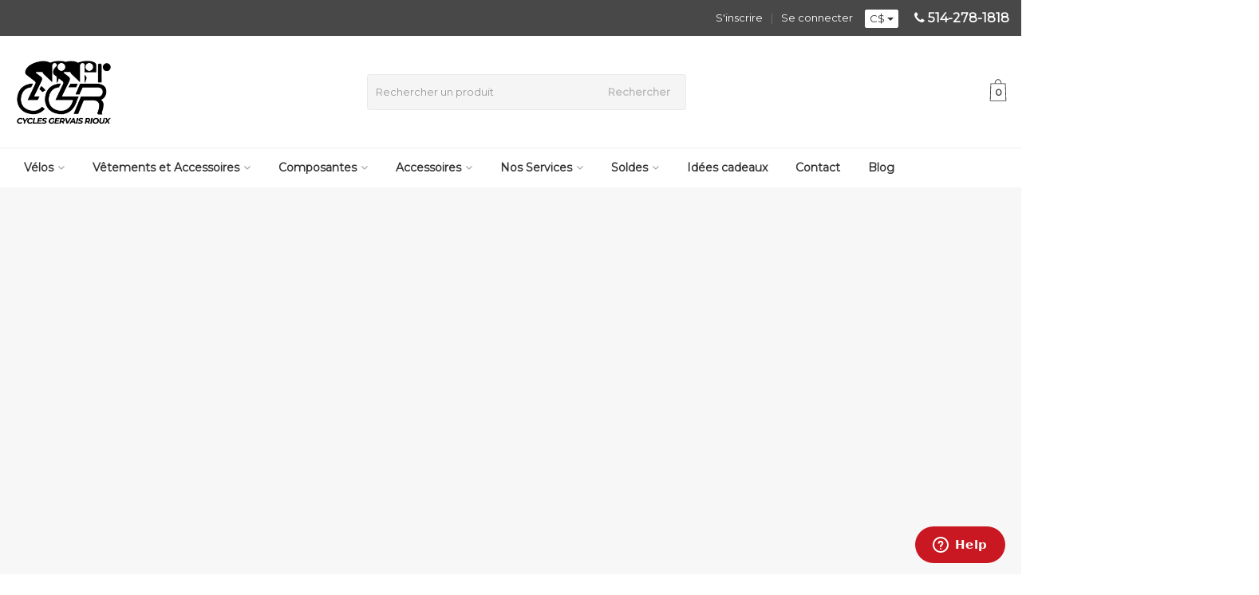

--- FILE ---
content_type: text/html;charset=utf-8
request_url: https://www.cyclesgervaisrioux.com/pignon-de-piste-pista-alu-1-8-sans-support-20d.html
body_size: 23617
content:
<!DOCTYPE HTML>
<html lang="fc">
  <!--  Theme Satisfy design by Frontlabel - v1.32 - 2-2-2020 -->
 <!-- Facebook Pixel Code -->
<script>
  !function(f,b,e,v,n,t,s)
  {if(f.fbq)return;n=f.fbq=function(){n.callMethod?
  n.callMethod.apply(n,arguments):n.queue.push(arguments)};
  if(!f._fbq)f._fbq=n;n.push=n;n.loaded=!0;n.version='2.0';
  n.queue=[];t=b.createElement(e);t.async=!0;
  t.src=v;s=b.getElementsByTagName(e)[0];
  s.parentNode.insertBefore(t,s)}(window, document,'script',
  'https://connect.facebook.net/en_US/fbevents.js');
   fbq('track', 'PageView', 'Contact');
  
</script>
<noscript><img height="1" width="1" style="display:none"
  src="https://www.facebook.com/tr?id=474474099858257&ev=PageView&noscript=1"
               
              
/></noscript>
<!-- End Facebook Pixel Code -->


  <head>
    <meta charset="utf-8"/>
<!-- [START] 'blocks/head.rain' -->
<!--

  (c) 2008-2026 Lightspeed Netherlands B.V.
  http://www.lightspeedhq.com
  Generated: 23-01-2026 @ 21:51:14

-->
<link rel="canonical" href="https://www.cyclesgervaisrioux.com/pignon-de-piste-pista-alu-1-8-sans-support-20d.html"/>
<link rel="alternate" href="https://www.cyclesgervaisrioux.com/index.rss" type="application/rss+xml" title="Nouveaux produits"/>
<meta name="robots" content="noodp,noydir"/>
<link href="https://www.google.com/search?q=Cycles+Gervais+Rioux&amp;stick=H4sIAAAAAAAA_-NgU1I1qDBJTrY0TEoxTU1MMks1Tba0MqhIMja3SLawNDRKMU-xSDEwWsQq4lyZnJNarOCeWlSWmFmsEJSZX1oBACRIiWxAAAAA&amp;hl=fr-CA&amp;mat=CXeigZtaotEFElYB8pgkaOT5F8pStIohXZduJslB8LftZOO9MPrKVnPWZYLIot8pe6ecNy" rel="publisher"/>
<meta name="google-site-verification" content="c5PPDl-hiAaeurTZ55Pr0XlfTDltMWScscPcpPD0OpQ"/>
<meta property="og:url" content="https://www.cyclesgervaisrioux.com/pignon-de-piste-pista-alu-1-8-sans-support-20d.html?source=facebook"/>
<meta property="og:site_name" content="Cycles Gervais Rioux"/>
<meta property="og:title" content="Pignon de piste Pista, alu, 1/8&quot;, sans support, 20D"/>
<meta property="og:description" content="Venez magasiner chez Cycles Gervais Rioux les vélos de marque Argon 18, Cannondale et Specialized ou notre  sélection de vêtements Assos et Specialized. Nous"/>
<script src="https://www.powr.io/powr.js?external-type=lightspeed"></script>
<!--[if lt IE 9]>
<script src="https://cdn.shoplightspeed.com/assets/html5shiv.js?2025-02-20"></script>
<![endif]-->
<!-- [END] 'blocks/head.rain' -->
    <title>Pignon de piste Pista, alu, 1/8&quot;, sans support, 20D - Cycles Gervais Rioux</title>
    <meta name="facebook-domain-verification" content="aw2hy0te5yf88yrxht6ewxtn8gdnry" />
    <meta name="description" content="Venez magasiner chez Cycles Gervais Rioux les vélos de marque Argon 18, Cannondale et Specialized ou notre  sélection de vêtements Assos et Specialized. Nous">
    <meta name="keywords" content="Pignon, de, piste, Pista,, alu,, 1/8&quot;,, sans, support,, 20D, vélo de route, vélo de triathlon, vélo d&#039;endurance, vélo de gravel, vélo hybride, vélo électrique, service, réparations, positionnement, bike-fitting, fitting, vêtements de vélo">  
    <meta name="viewport" content="width=device-width, initial-scale=1, minimum-scale=1, maximum-scale=1, user-scalable=0"/>
    <meta name="apple-mobile-web-app-capable" content="yes">
    <meta name="apple-mobile-web-app-status-bar-style" content="black"><meta property="og:type" content="website" />
    <meta property="og:description" content="" />
    <meta property="og:image" content="https://cdn.shoplightspeed.com/shops/632638/themes/11157/assets/logo.jpg?2025102116020420200916213002" />
    <meta property="og:title" content="Pignon de piste Pista, alu, 1/8&quot;, sans support, 20D" >
		<meta property="og:url" content="https://www.cyclesgervaisrioux.com/pignon-de-piste-pista-alu-1-8-sans-support-20d.html" >
		<meta property="og:image" content="0" >
		<meta property="product:brand" content="" >
		<meta property="product:availability" content="instock" >
		<meta property="product:price:amount" content="29" >
		<meta property="product:price:currency" content="CAD">
		
		
    
    
    
    
    <meta http-equiv="X-UA-Compatible" content="IE=Edge">
              
                
    <link rel="canonical" href="https://www.cyclesgervaisrioux.com/pignon-de-piste-pista-alu-1-8-sans-support-20d.html" />
    <link rel="shortcut icon" href="https://cdn.shoplightspeed.com/shops/632638/themes/11157/v/438359/assets/favicon.ico?20220211165141" type="image/x-icon" />
    <link rel="stylesheet" href="//fonts.googleapis.com/css?family=Montserrat">
    <link rel="stylesheet" href="//fonts.googleapis.com/css?family=Montserrat">
    <link rel="stylesheet" href="//maxcdn.bootstrapcdn.com/font-awesome/4.7.0/css/font-awesome.min.css">
    <link rel="stylesheet" href="//maxcdn.bootstrapcdn.com/bootstrap/3.3.6/css/bootstrap.min.css" integrity="sha384-1q8mTJOASx8j1Au+a5WDVnPi2lkFfwwEAa8hDDdjZlpLegxhjVME1fgjWPGmkzs7" crossorigin="anonymous">
    <link rel="stylesheet" href="https://cdn.shoplightspeed.com/shops/632638/themes/11157/assets/style.css?95?2025102116020420200916213002" />    
    <link rel="stylesheet" href="https://cdn.shoplightspeed.com/shops/632638/themes/11157/assets/settings.css?4?2025102116020420200916213002" />  
    <link rel="stylesheet" href="https://cdn.shoplightspeed.com/shops/632638/themes/11157/assets/jquery-fancybox-min.css?2025102116020420200916213002" />
    <link rel="stylesheet" href="https://cdn.shoplightspeed.com/shops/632638/themes/11157/assets/owl-carousel-min.css?2025102116020420200916213002" /> 
    <link rel="stylesheet" href="https://cdn.shoplightspeed.com/shops/632638/themes/11157/assets/custom.css?1?2025102116020420200916213002" />
  
    <script src="//ajax.googleapis.com/ajax/libs/jquery/1.10.1/jquery.min.js"></script>
    <script src="https://cdn.shoplightspeed.com/assets/jquery-ui-1-10-1.js?2025-02-20"></script> 
    <script src="https://cdn.shoplightspeed.com/shops/632638/themes/11157/assets/jquery-ui-touch-punch-min.js?2025102116020420200916213002"></script>
    <script src="https://cdn.shoplightspeed.com/assets/gui.js?2025-02-20"></script>
    <script src="https://cdn.shoplightspeed.com/assets/gui-responsive-2-0.js?2025-02-20"></script> 
       	             
<script type="text/javascript">
  var google_tag_params = {
  ecomm_prodid: '33435732',
  ecomm_pagetype: 'product',
  ecomm_totalvalue: 29.00,
  };
  
  dataLayer = [{
    google_tag_params: window.google_tag_params
  }];
</script>

        
    <!--[if lt IE 9]>
    <link rel="stylesheet" href="https://cdn.shoplightspeed.com/shops/632638/themes/11157/assets/style-ie.css?2025102116020420200916213002" />
    <![endif]-->
    
    <!-- Start of  Zendesk Widget script
<script id="ze-snippet" src="https://static.zdassets.com/ekr/snippet.js?key=c540e5d3-36d3-46c4-82cc-4dd6246431c5"> </script>
		End of  Zendesk Widget script -->
    
    
    

    
    <!-- Start of Mailchimp script -->
    <script id="mcjs">!function(c,h,i,m,p){m=c.createElement(h),p=c.getElementsByTagName(h)[0],m.async=1,m.src=i,p.parentNode.insertBefore(m,p)}(document,"script","https://chimpstatic.com/mcjs-connected/js/users/79af79c7fbd54094900307e1d/6692517e8abf7d55156a9d69c.js");</script>
    
<script id="mcjs">!function(c,h,i,m,p){m=c.createElement(h),p=c.getElementsByTagName(h)[0],m.async=1,m.src=i,p.parentNode.insertBefore(m,p)}(document,"script","https://chimpstatic.com/mcjs-connected/js/users/79af79c7fbd54094900307e1d/3186e1f7d464bf07af36deba2.js");</script>

 		<!-- End of Mailchimp script -->
    
    <!-- Facebook Pixel Code -->
<script>
  !function(f,b,e,v,n,t,s)
  {if(f.fbq)return;n=f.fbq=function(){n.callMethod?
  n.callMethod.apply(n,arguments):n.queue.push(arguments)};
  if(!f._fbq)f._fbq=n;n.push=n;n.loaded=!0;n.version='2.0';
  n.queue=[];t=b.createElement(e);t.async=!0;
  t.src=v;s=b.getElementsByTagName(e)[0];
  s.parentNode.insertBefore(t,s)}(window, document,'script',
  'https://connect.facebook.net/en_US/fbevents.js');
  fbq('init', '1335921209947404');
  fbq('track', 'PageView', 'Contact');
 
</script>
<noscript><img height="1" width="1" style="display:none"
  src="https://www.facebook.com/tr?id=1335921209947404&ev=PageView&noscript=1"
/></noscript>
<!-- End Facebook Pixel Code -->
    

    
    
    
  </head>
  <body class=" nav-2 navself-helper osx">            
    <div class="wrapper product product pignon-de-piste-pista,-alu,-1/8&quot;,-sans-support,-20d">
      <header class="navself  secondnav">
            <div class="topnav">
                <div class="container-fluid">
                    <div class="row">
                        <div class="col-sm-6 topnav-usp hidden-xs hidden-sm">
                                                    </div>
                        <div class="col-xs-12 col-md-6">
                                                        <div class="pull-right plsm account phone">
                                <ul>
                                    <li><i class="fa fa-phone"></i> <strong><a href="tel:514-278-1818">514-278-1818</a></strong></li>
                                </ul>
                            </div>
                            
                            <!-- LANGUAGE VALUTA -->
                            <div class="langcur pull-right">
                                <ul>
                                                                        <li class="divide"></li>
                                                                          <li class="btn-group">
                                        <button type="button" class="btn btn-xs btn-default dropdown-toggle" data-toggle="dropdown">C$ <span class="caret"></span>
              </button>
                                        <ul class="dropdown-menu currency" role="menu">
                                                                                        <li><a href="https://www.cyclesgervaisrioux.com/session/currency/eur/" rel="nofollow" title="eur">€</a>
                                            </li>
                                                                                        <li><a href="https://www.cyclesgervaisrioux.com/session/currency/usd/" rel="nofollow" title="usd">$</a>
                                            </li>
                                                                                        <li><a href="https://www.cyclesgervaisrioux.com/session/currency/cad/" rel="nofollow" title="cad">C$</a>
                                            </li>
                                                                                    </ul>
                                    </li>
                                                                    </ul>
                            </div>
                            <!-- /LANGUAGE VALUTA -->
                            <!-- ACCOUNT -->
                            <div class="account hidden-xs">
                                <ul>
                                                                        <li><a href="https://www.cyclesgervaisrioux.com/account/" title="Mon compte">Se connecter </a></li>
                                    <li class="divider">|</li>
                                    <li><a href="https://www.cyclesgervaisrioux.com/account/register/" title="S&#039;inscrire">S&#039;inscrire </a></li>
                                                                    </ul>
                            </div>
                            <!-- /ACCOUNT -->
                        </div>
                    </div>
                </div>
            </div>


  
             
            	<!-- NAVIGATION -->
            <div class="navigation nav-2 option-2">
                                  
                <div class="container-fluid">
                    <div class="shoppingcart">
                        <a href="https://www.cyclesgervaisrioux.com/cart/" title="Panier">
            <svg version="1.1" class="shoppingbag" xmlns="http://www.w3.org/2000/svg" xmlns:xlink="http://www.w3.org/1999/xlink" x="0px" y="0px"
            viewBox="0 0 65.2 65.2" style="enable-background:new 0 0 65.2 65.2;" xml:space="preserve" height="32">
              <path d="M54.6,12.6h-12c-0.4-6.7-4.7-12-10-12c-5.3,0-9.6,5.3-10,12h-12l-2.1,52h48.1L54.6,12.6z M32.6,2.6c4.2,0,7.6,4.4,8,10H24.6
              C25,7,28.4,2.6,32.6,2.6z M10.6,62.6l1.9-48h40.1l1.9,48H10.6z"/>
            </svg>
          </a>
                        <span class="cart">
              <span class="cart-total-quantity">0</span>
                        </span>
                    </div>

                    
                  	<div class="first-section hidden-xs hidden-sm">
                      <div class="logo">
                        <a class="" href="https://www.cyclesgervaisrioux.com/">
                          <img src="https://cdn.shoplightspeed.com/shops/632638/themes/11157/v/438350/assets/logo-non-scroll.png?20220128202459" class="light-version" alt="Cycles Gervais Rioux | Magasin de vélos |Réparations de vélo/ Montréal" />
                        </a>
                      </div>
                     <!-- SEARCH -->
                        <div class="searchtop ">
                            
                            <div class="search hidden-xs">
                                <form class="" role="search" action="https://www.cyclesgervaisrioux.com/search/" method="get" id="form_search">
                                    <div class="input-group">
                                        <div class="inputholder">
                                            <input type="text" class="form-control" autocomplete="off" placeholder="Rechercher un produit" name="q" id="srch">
                                            <button type="submit" class="searchbtn">Rechercher</button>
                                        </div>
                                    </div>
                                    <div class="autocomplete">
                                        <div class="arrow"></div>
                                        <div class="products-livesearch"></div>
                                        <div class="more">
                                            <a href="#">Afficher tous les résultats <span>(0)</span></a>
                                        </div>
                                        <div class="notfound">Aucun produit n’a été trouvé...</div>
                                    </div>
                                </form>
                            </div>
                        </div>
                        <!-- /SEARCH -->
                      <div class="right-section">
                        
                                              <!-- CART -->
                        <div class="carttop">
                            <a href="https://www.cyclesgervaisrioux.com/cart/" title="Panier">
            <svg version="1.1" class="shoppingbag" xmlns="http://www.w3.org/2000/svg" xmlns:xlink="http://www.w3.org/1999/xlink" x="0px" y="0px"
            viewBox="0 0 65.2 65.2" style="enable-background:new 0 0 65.2 65.2;" xml:space="preserve" height="32">
              <path d="M54.6,12.6h-12c-0.4-6.7-4.7-12-10-12c-5.3,0-9.6,5.3-10,12h-12l-2.1,52h48.1L54.6,12.6z M32.6,2.6c4.2,0,7.6,4.4,8,10H24.6
              C25,7,28.4,2.6,32.6,2.6z M10.6,62.6l1.9-48h40.1l1.9,48H10.6z"/>
            </svg>
            <span class="cart">
              <span class="cart-total-quantity">0</span>
            </span>
          </a>
                            <div class="view-cart">
                                <div class="cartproduct text-center">
  <span class="empty">Votre panier est vide<svg version="1.1" class="shoppingbag" xmlns="http://www.w3.org/2000/svg" xmlns:xlink="http://www.w3.org/1999/xlink" x="0px" y="0px" viewBox="0 0 65.2 65.2" style="enable-background:new 0 0 65.2 65.2;" xml:space="preserve"><path d="M54.6,12.6h-12c-0.4-6.7-4.7-12-10-12c-5.3,0-9.6,5.3-10,12h-12l-2.1,52h48.1L54.6,12.6z M32.6,2.6c4.2,0,7.6,4.4,8,10H24.6C25,7,28.4,2.6,32.6,2.6z M10.6,62.6l1.9-48h40.1l1.9,48H10.6z"/></svg></span>
</div>

  

                            </div>
                        </div>
                        <!-- /CART -->
                        
                      </div>
											 
                        
                    </div>
                  
                  
                    <!-- MEGANAV -->
                    <nav class="nav desktop meganav hidden-xs hidden-sm">
                        <ul class="visible-links">
                            <li class="item home hidden-xs hidden-sm">
                                <a class="itemlink" href="https://www.cyclesgervaisrioux.com/"><i class="fa fa-home" aria-hidden="true"></i></a>
                            </li>

                                                        <li class="item sub vélos">
                                <a class="itemlink" href="https://www.cyclesgervaisrioux.com/velos/" title="Vélos" >Vélos<i class="fa fa-angle-down" aria-hidden="true"></i></a>                                  <ul class="subnav">
                                                                                                           <li class="col-sm-2 nopaddingr nosub">
                                        <ul>
                                            <li class="subheader"><a href="https://www.cyclesgervaisrioux.com/velos/route/" title="Route"  data-featured-url="https://cdn.shoplightspeed.com/shops/632638/files/29155786/280x200x2/route.jpg" data-original-url="https://cdn.shoplightspeed.com/shops/632638/files/29155786/280x200x2/route.jpg" >Route</a>                                             </li>



                                        </ul>
                                    </li>
                                                                        <li class="col-sm-2 nopaddingr nosub">
                                        <ul>
                                            <li class="subheader"><a href="https://www.cyclesgervaisrioux.com/velos/endurance/" title="Endurance"  data-featured-url="https://cdn.shoplightspeed.com/shops/632638/files/29155801/280x200x2/endurance.jpg" data-original-url="https://cdn.shoplightspeed.com/shops/632638/files/29155801/280x200x2/endurance.jpg" >Endurance</a>                                             </li>



                                        </ul>
                                    </li>
                                                                        <li class="col-sm-2 nopaddingr nosub">
                                        <ul>
                                            <li class="subheader"><a href="https://www.cyclesgervaisrioux.com/velos/triathlon/" title="Triathlon"  data-featured-url="https://cdn.shoplightspeed.com/shops/632638/files/29155837/280x200x2/triathlon.jpg" data-original-url="https://cdn.shoplightspeed.com/shops/632638/files/29155837/280x200x2/triathlon.jpg" >Triathlon</a>                                             </li>



                                        </ul>
                                    </li>
                                                                        <li class="col-sm-2 nopaddingr nosub">
                                        <ul>
                                            <li class="subheader"><a href="https://www.cyclesgervaisrioux.com/velos/hybrides/" title="Hybrides"  data-featured-url="https://cdn.shoplightspeed.com/shops/632638/files/29191873/280x200x2/hybrides.jpg" data-original-url="https://cdn.shoplightspeed.com/shops/632638/files/29191873/280x200x2/hybrides.jpg" >Hybrides</a>                                             </li>



                                        </ul>
                                    </li>
                                                                        <li class="col-sm-2 nopaddingr nosub">
                                        <ul>
                                            <li class="subheader"><a href="https://www.cyclesgervaisrioux.com/velos/velos-electriques/" title="Vélos Électriques"  data-featured-url="https://cdn.shoplightspeed.com/shops/632638/files/29191864/280x200x2/velos-electriques.jpg" data-original-url="https://cdn.shoplightspeed.com/shops/632638/files/29191864/280x200x2/velos-electriques.jpg" >Vélos Électriques</a>                                             </li>



                                        </ul>
                                    </li>
                                                                        <li class="col-sm-2 nopaddingr nosub">
                                        <ul>
                                            <li class="subheader"><a href="https://www.cyclesgervaisrioux.com/velos/gravelle/" title="Gravelle"  data-featured-url="https://cdn.shoplightspeed.com/shops/632638/files/29155874/280x200x2/gravelle.jpg" data-original-url="https://cdn.shoplightspeed.com/shops/632638/files/29155874/280x200x2/gravelle.jpg" >Gravelle</a>                                             </li>



                                        </ul>
                                    </li>
                                                                        <li class="col-sm-2 nopaddingr nosub">
                                        <ul>
                                            <li class="subheader"><a href="https://www.cyclesgervaisrioux.com/velos/montagne/" title="Montagne"  data-featured-url="https://cdn.shoplightspeed.com/shops/632638/files/29192391/280x200x2/montagne.jpg" data-original-url="https://cdn.shoplightspeed.com/shops/632638/files/29192391/280x200x2/montagne.jpg" >Montagne</a>                                             </li>



                                        </ul>
                                    </li>
                                                                        <li class="col-sm-2 nopaddingr nosub">
                                        <ul>
                                            <li class="subheader"><a href="https://www.cyclesgervaisrioux.com/velos/piste/" title="Piste"  data-featured-url="https://cdn.shoplightspeed.com/shops/632638/files/67062814/280x200x2/piste.jpg" data-original-url="https://cdn.shoplightspeed.com/shops/632638/files/67062814/280x200x2/piste.jpg" >Piste</a>                                             </li>



                                        </ul>
                                    </li>
                                                                        <li class="col-sm-2 nopaddingr nosub">
                                        <ul>
                                            <li class="subheader"><a href="https://www.cyclesgervaisrioux.com/velos/cadres-fourches-pieces/" title="Cadres/Fourches/Pièces"  data-featured-url="https://cdn.shoplightspeed.com/shops/632638/files/67063594/280x200x2/cadres-fourches-pieces.jpg" data-original-url="https://cdn.shoplightspeed.com/shops/632638/files/67063594/280x200x2/cadres-fourches-pieces.jpg" >Cadres/Fourches/Pièces</a>                                             </li>



                                        </ul>
                                    </li>
                                                                     </ul>
                                                            </li>
                                                        <li class="item sub vêtements-et-accessoires">
                                <a class="itemlink" href="https://www.cyclesgervaisrioux.com/vetements-et-accessoires/" title="Vêtements et Accessoires" >Vêtements et Accessoires<i class="fa fa-angle-down" aria-hidden="true"></i></a>                                  <ul class="subnav">
                                                                                                           <li class="col-sm-2 nopaddingr">
                                        <ul>
                                            <li class="subheader"><a href="https://www.cyclesgervaisrioux.com/vetements-et-accessoires/femmes/" title="Femmes"  data-featured-url="https://cdn.shoplightspeed.com/shops/632638/files/29306542/280x200x2/femmes.jpg" data-original-url="https://cdn.shoplightspeed.com/shops/632638/files/29306542/280x200x2/femmes.jpg" >Femmes<i class="fa fa-angle-down" aria-hidden="true"></i></a>                                                 <ul>
                                                                                                        <li><a href="https://www.cyclesgervaisrioux.com/vetements-et-accessoires/femmes/cuissard/" >Cuissard</a>
                                                                                                          </li>
                                                                                                        <li><a href="https://www.cyclesgervaisrioux.com/vetements-et-accessoires/femmes/maillot/" >Maillot</a>
                                                                                                          </li>
                                                                                                        <li><a href="https://www.cyclesgervaisrioux.com/vetements-et-accessoires/femmes/manteau-veste/" >Manteau/Veste</a>
                                                                                                          </li>
                                                                                                    </ul>
                                                                                            </li>



                                        </ul>
                                    </li>
                                                                        <li class="col-sm-2 nopaddingr">
                                        <ul>
                                            <li class="subheader"><a href="https://www.cyclesgervaisrioux.com/vetements-et-accessoires/hommes/" title="Hommes"  data-featured-url="https://cdn.shoplightspeed.com/shops/632638/files/29306531/280x200x2/hommes.jpg" data-original-url="https://cdn.shoplightspeed.com/shops/632638/files/29306531/280x200x2/hommes.jpg" >Hommes<i class="fa fa-angle-down" aria-hidden="true"></i></a>                                                 <ul>
                                                                                                        <li><a href="https://www.cyclesgervaisrioux.com/vetements-et-accessoires/hommes/maillot/" >Maillot</a>
                                                                                                          </li>
                                                                                                        <li><a href="https://www.cyclesgervaisrioux.com/vetements-et-accessoires/hommes/cuissard/" >Cuissard</a>
                                                                                                          </li>
                                                                                                        <li><a href="https://www.cyclesgervaisrioux.com/vetements-et-accessoires/hommes/manteau-veste/" >Manteau/Veste</a>
                                                                                                          </li>
                                                                                                    </ul>
                                                                                            </li>



                                        </ul>
                                    </li>
                                                                        <li class="col-sm-2 nopaddingr">
                                        <ul>
                                            <li class="subheader"><a href="https://www.cyclesgervaisrioux.com/vetements-et-accessoires/accessoires/" title="Accessoires"  data-featured-url="https://cdn.shoplightspeed.com/shops/632638/files/29415305/280x200x2/accessoires.jpg" data-original-url="https://cdn.shoplightspeed.com/shops/632638/files/29415305/280x200x2/accessoires.jpg" >Accessoires<i class="fa fa-angle-down" aria-hidden="true"></i></a>                                                 <ul>
                                                                                                        <li><a href="https://www.cyclesgervaisrioux.com/vetements-et-accessoires/accessoires/lunettes/"  data-featured-url="https://cdn.shoplightspeed.com/shops/632638/files/29415332/280x200x2/lunettes.jpg" data-original-url="https://cdn.shoplightspeed.com/shops/632638/files/29415332/280x200x2/lunettes.jpg" >Lunettes</a>
                                                                                                          </li>
                                                                                                        <li><a href="https://www.cyclesgervaisrioux.com/vetements-et-accessoires/accessoires/gants/"  data-featured-url="https://cdn.shoplightspeed.com/shops/632638/files/38952102/280x200x2/gants.jpg" data-original-url="https://cdn.shoplightspeed.com/shops/632638/files/38952102/280x200x2/gants.jpg" >Gants</a>
                                                                                                          </li>
                                                                                                        <li><a href="https://www.cyclesgervaisrioux.com/vetements-et-accessoires/accessoires/manchettes-jambieres/"  data-featured-url="https://cdn.shoplightspeed.com/shops/632638/files/38953064/280x200x2/manchettes-jambieres.jpg" data-original-url="https://cdn.shoplightspeed.com/shops/632638/files/38953064/280x200x2/manchettes-jambieres.jpg" >Manchettes / Jambières</a>
                                                                                                          </li>
                                                                                                        <li><a href="https://www.cyclesgervaisrioux.com/vetements-et-accessoires/accessoires/bas/"  data-featured-url="https://cdn.shoplightspeed.com/shops/632638/files/38952924/280x200x2/bas.jpg" data-original-url="https://cdn.shoplightspeed.com/shops/632638/files/38952924/280x200x2/bas.jpg" >Bas</a>
                                                                                                          </li>
                                                                                                        <li><a href="https://www.cyclesgervaisrioux.com/vetements-et-accessoires/accessoires/couvre-chaussures/"  data-featured-url="https://cdn.shoplightspeed.com/shops/632638/files/38952158/280x200x2/couvre-chaussures.jpg" data-original-url="https://cdn.shoplightspeed.com/shops/632638/files/38952158/280x200x2/couvre-chaussures.jpg" >Couvre-Chaussures</a>
                                                                                                          </li>
                                                                                                        <li><a href="https://www.cyclesgervaisrioux.com/vetements-et-accessoires/accessoires/casquettes/"  data-featured-url="https://cdn.shoplightspeed.com/shops/632638/files/43542745/280x200x2/casquettes.jpg" data-original-url="https://cdn.shoplightspeed.com/shops/632638/files/43542745/280x200x2/casquettes.jpg" >Casquettes</a>
                                                                                                          </li>
                                                                                                    </ul>
                                                                                            </li>



                                        </ul>
                                    </li>
                                                                        <li class="col-sm-2 nopaddingr nosub">
                                        <ul>
                                            <li class="subheader"><a href="https://www.cyclesgervaisrioux.com/vetements-et-accessoires/casques/" title="Casques"  data-featured-url="https://cdn.shoplightspeed.com/shops/632638/files/29307596/280x200x2/casques.jpg" data-original-url="https://cdn.shoplightspeed.com/shops/632638/files/29307596/280x200x2/casques.jpg" >Casques</a>                                             </li>



                                        </ul>
                                    </li>
                                                                        <li class="col-sm-2 nopaddingr">
                                        <ul>
                                            <li class="subheader"><a href="https://www.cyclesgervaisrioux.com/vetements-et-accessoires/chaussures/" title="Chaussures"  data-featured-url="https://cdn.shoplightspeed.com/shops/632638/files/29307714/280x200x2/chaussures.jpg" data-original-url="https://cdn.shoplightspeed.com/shops/632638/files/29307714/280x200x2/chaussures.jpg" >Chaussures<i class="fa fa-angle-down" aria-hidden="true"></i></a>                                                 <ul>
                                                                                                        <li><a href="https://www.cyclesgervaisrioux.com/vetements-et-accessoires/chaussures/route/"  data-featured-url="https://cdn.shoplightspeed.com/shops/632638/files/33377878/280x200x2/route.jpg" data-original-url="https://cdn.shoplightspeed.com/shops/632638/files/33377878/280x200x2/route.jpg" >Route</a>
                                                                                                          </li>
                                                                                                        <li><a href="https://www.cyclesgervaisrioux.com/vetements-et-accessoires/chaussures/triathlon/"  data-featured-url="https://cdn.shoplightspeed.com/shops/632638/files/33377895/280x200x2/triathlon.jpg" data-original-url="https://cdn.shoplightspeed.com/shops/632638/files/33377895/280x200x2/triathlon.jpg" >Triathlon</a>
                                                                                                          </li>
                                                                                                        <li><a href="https://www.cyclesgervaisrioux.com/vetements-et-accessoires/chaussures/montagne-gravel/"  data-featured-url="https://cdn.shoplightspeed.com/shops/632638/files/33377901/280x200x2/montagne-gravel.jpg" data-original-url="https://cdn.shoplightspeed.com/shops/632638/files/33377901/280x200x2/montagne-gravel.jpg" >Montagne/Gravel</a>
                                                                                                          </li>
                                                                                                        <li><a href="https://www.cyclesgervaisrioux.com/vetements-et-accessoires/chaussures/soldes/"  data-featured-url="https://cdn.shoplightspeed.com/shops/632638/files/33378998/280x200x2/soldes.jpg" data-original-url="https://cdn.shoplightspeed.com/shops/632638/files/33378998/280x200x2/soldes.jpg" >Soldes</a>
                                                                                                          </li>
                                                                                                    </ul>
                                                                                            </li>



                                        </ul>
                                    </li>
                                                                     </ul>
                                                            </li>
                                                        <li class="item sub composantes">
                                <a class="itemlink" href="https://www.cyclesgervaisrioux.com/composantes/" title="Composantes" >Composantes<i class="fa fa-angle-down" aria-hidden="true"></i></a>                                  <ul class="subnav">
                                                                                                           <li class="col-sm-2 nopaddingr nosub">
                                        <ul>
                                            <li class="subheader"><a href="https://www.cyclesgervaisrioux.com/composantes/roues/" title="Roues"  data-featured-url="https://cdn.shoplightspeed.com/shops/632638/files/29284570/280x200x2/roues.jpg" data-original-url="https://cdn.shoplightspeed.com/shops/632638/files/29284570/280x200x2/roues.jpg" >Roues</a>                                             </li>



                                        </ul>
                                    </li>
                                                                        <li class="col-sm-2 nopaddingr">
                                        <ul>
                                            <li class="subheader"><a href="https://www.cyclesgervaisrioux.com/composantes/pneus/" title="Pneus"  data-featured-url="https://cdn.shoplightspeed.com/shops/632638/files/29284600/280x200x2/pneus.jpg" data-original-url="https://cdn.shoplightspeed.com/shops/632638/files/29284600/280x200x2/pneus.jpg" >Pneus<i class="fa fa-angle-down" aria-hidden="true"></i></a>                                                 <ul>
                                                                                                        <li><a href="https://www.cyclesgervaisrioux.com/composantes/pneus/pneus-route/"  data-featured-url="https://cdn.shoplightspeed.com/shops/632638/files/29285538/280x200x2/pneus-route.jpg" data-original-url="https://cdn.shoplightspeed.com/shops/632638/files/29285538/280x200x2/pneus-route.jpg" >Pneus Route</a>
                                                                                                          </li>
                                                                                                        <li><a href="https://www.cyclesgervaisrioux.com/composantes/pneus/pneus-hiver/"  data-featured-url="https://cdn.shoplightspeed.com/shops/632638/files/29285554/280x200x2/pneus-hiver.jpg" data-original-url="https://cdn.shoplightspeed.com/shops/632638/files/29285554/280x200x2/pneus-hiver.jpg" >Pneus Hiver</a>
                                                                                                          </li>
                                                                                                        <li><a href="https://www.cyclesgervaisrioux.com/composantes/pneus/pneus-gravelle/"  data-featured-url="https://cdn.shoplightspeed.com/shops/632638/files/29285963/280x200x2/pneus-gravelle.jpg" data-original-url="https://cdn.shoplightspeed.com/shops/632638/files/29285963/280x200x2/pneus-gravelle.jpg" >Pneus Gravelle</a>
                                                                                                          </li>
                                                                                                        <li><a href="https://www.cyclesgervaisrioux.com/composantes/pneus/pneus-hybrides/"  data-featured-url="https://cdn.shoplightspeed.com/shops/632638/files/29285984/280x200x2/pneus-hybrides.jpg" data-original-url="https://cdn.shoplightspeed.com/shops/632638/files/29285984/280x200x2/pneus-hybrides.jpg" >Pneus Hybrides</a>
                                                                                                          </li>
                                                                                                    </ul>
                                                                                            </li>



                                        </ul>
                                    </li>
                                                                        <li class="col-sm-2 nopaddingr">
                                        <ul>
                                            <li class="subheader"><a href="https://www.cyclesgervaisrioux.com/composantes/cassettes-roues-libres/" title="Cassettes/Roues libres"  data-featured-url="https://cdn.shoplightspeed.com/shops/632638/files/29284811/280x200x2/cassettes-roues-libres.jpg" data-original-url="https://cdn.shoplightspeed.com/shops/632638/files/29284811/280x200x2/cassettes-roues-libres.jpg" >Cassettes/Roues libres<i class="fa fa-angle-down" aria-hidden="true"></i></a>                                                 <ul>
                                                                                                        <li><a href="https://www.cyclesgervaisrioux.com/composantes/cassettes-roues-libres/cassettes-11-vitesses/"  data-featured-url="https://cdn.shoplightspeed.com/shops/632638/files/37482364/280x200x2/cassettes-11-vitesses.jpg" data-original-url="https://cdn.shoplightspeed.com/shops/632638/files/37482364/280x200x2/cassettes-11-vitesses.jpg" >Cassettes 11 vitesses</a>
                                                                                                          </li>
                                                                                                        <li><a href="https://www.cyclesgervaisrioux.com/composantes/cassettes-roues-libres/cassettes-10-vitesses/"  data-featured-url="https://cdn.shoplightspeed.com/shops/632638/files/37482367/280x200x2/cassettes-10-vitesses.jpg" data-original-url="https://cdn.shoplightspeed.com/shops/632638/files/37482367/280x200x2/cassettes-10-vitesses.jpg" >Cassettes 10 vitesses</a>
                                                                                                          </li>
                                                                                                        <li><a href="https://www.cyclesgervaisrioux.com/composantes/cassettes-roues-libres/cassettes-12-vitesses/" >Cassettes 12 vitesses</a>
                                                                                                          </li>
                                                                                                    </ul>
                                                                                            </li>



                                        </ul>
                                    </li>
                                                                        <li class="col-sm-2 nopaddingr">
                                        <ul>
                                            <li class="subheader"><a href="https://www.cyclesgervaisrioux.com/composantes/chaines/" title="Chaînes"  data-featured-url="https://cdn.shoplightspeed.com/shops/632638/files/29284901/280x200x2/chaines.jpg" data-original-url="https://cdn.shoplightspeed.com/shops/632638/files/29284901/280x200x2/chaines.jpg" >Chaînes<i class="fa fa-angle-down" aria-hidden="true"></i></a>                                                 <ul>
                                                                                                        <li><a href="https://www.cyclesgervaisrioux.com/composantes/chaines/chaines-1-vitesse/"  data-featured-url="https://cdn.shoplightspeed.com/shops/632638/files/29302956/280x200x2/chaines-1-vitesse.jpg" data-original-url="https://cdn.shoplightspeed.com/shops/632638/files/29302956/280x200x2/chaines-1-vitesse.jpg" >Chaînes 1 vitesse</a>
                                                                                                          </li>
                                                                                                        <li><a href="https://www.cyclesgervaisrioux.com/composantes/chaines/chaines-678-vitesses/"  data-featured-url="https://cdn.shoplightspeed.com/shops/632638/files/39993829/280x200x2/chaines-678-vitesses.jpg" data-original-url="https://cdn.shoplightspeed.com/shops/632638/files/39993829/280x200x2/chaines-678-vitesses.jpg" >Chaînes 6,7,8  vitesses</a>
                                                                                                          </li>
                                                                                                        <li><a href="https://www.cyclesgervaisrioux.com/composantes/chaines/chaines-9-vitesses/"  data-featured-url="https://cdn.shoplightspeed.com/shops/632638/files/39993844/280x200x2/chaines-9-vitesses.jpg" data-original-url="https://cdn.shoplightspeed.com/shops/632638/files/39993844/280x200x2/chaines-9-vitesses.jpg" >Chaînes 9 vitesses</a>
                                                                                                          </li>
                                                                                                        <li><a href="https://www.cyclesgervaisrioux.com/composantes/chaines/chaines-10-vitesses/"  data-featured-url="https://cdn.shoplightspeed.com/shops/632638/files/39993851/280x200x2/chaines-10-vitesses.jpg" data-original-url="https://cdn.shoplightspeed.com/shops/632638/files/39993851/280x200x2/chaines-10-vitesses.jpg" >Chaînes 10 vitesses</a>
                                                                                                          </li>
                                                                                                        <li><a href="https://www.cyclesgervaisrioux.com/composantes/chaines/chaines-11-vitesses/"  data-featured-url="https://cdn.shoplightspeed.com/shops/632638/files/29303236/280x200x2/chaines-11-vitesses.jpg" data-original-url="https://cdn.shoplightspeed.com/shops/632638/files/29303236/280x200x2/chaines-11-vitesses.jpg" >Chaînes 11 vitesses</a>
                                                                                                          </li>
                                                                                                        <li><a href="https://www.cyclesgervaisrioux.com/composantes/chaines/chaines-12-vitesses/"  data-featured-url="https://cdn.shoplightspeed.com/shops/632638/files/39993862/280x200x2/chaines-12-vitesses.jpg" data-original-url="https://cdn.shoplightspeed.com/shops/632638/files/39993862/280x200x2/chaines-12-vitesses.jpg" >Chaînes 12 vitesses</a>
                                                                                                          </li>
                                                                                                    </ul>
                                                                                            </li>



                                        </ul>
                                    </li>
                                                                        <li class="col-sm-2 nopaddingr">
                                        <ul>
                                            <li class="subheader"><a href="https://www.cyclesgervaisrioux.com/composantes/pedales/" title="Pédales"  data-featured-url="https://cdn.shoplightspeed.com/shops/632638/files/29285025/280x200x2/pedales.jpg" data-original-url="https://cdn.shoplightspeed.com/shops/632638/files/29285025/280x200x2/pedales.jpg" >Pédales<i class="fa fa-angle-down" aria-hidden="true"></i></a>                                                 <ul>
                                                                                                        <li><a href="https://www.cyclesgervaisrioux.com/composantes/pedales/cales/" >Cales</a>
                                                                                                          </li>
                                                                                                    </ul>
                                                                                            </li>



                                        </ul>
                                    </li>
                                                                        <li class="col-sm-2 nopaddingr nosub">
                                        <ul>
                                            <li class="subheader"><a href="https://www.cyclesgervaisrioux.com/composantes/guidons/" title="Guidons"  data-featured-url="https://cdn.shoplightspeed.com/shops/632638/files/40928840/280x200x2/guidons.jpg" data-original-url="https://cdn.shoplightspeed.com/shops/632638/files/40928840/280x200x2/guidons.jpg" >Guidons</a>                                             </li>



                                        </ul>
                                    </li>
                                                                        <li class="col-sm-2 nopaddingr nosub">
                                        <ul>
                                            <li class="subheader"><a href="https://www.cyclesgervaisrioux.com/composantes/jeux-de-pedalier/" title="Jeux de pédalier"  data-featured-url="https://cdn.shoplightspeed.com/shops/632638/files/67063952/280x200x2/jeux-de-pedalier.jpg" data-original-url="https://cdn.shoplightspeed.com/shops/632638/files/67063952/280x200x2/jeux-de-pedalier.jpg" >Jeux de pédalier</a>                                             </li>



                                        </ul>
                                    </li>
                                                                        <li class="col-sm-2 nopaddingr nosub">
                                        <ul>
                                            <li class="subheader"><a href="https://www.cyclesgervaisrioux.com/composantes/selles/" title="Selles"  data-featured-url="https://cdn.shoplightspeed.com/shops/632638/files/29285226/280x200x2/selles.jpg" data-original-url="https://cdn.shoplightspeed.com/shops/632638/files/29285226/280x200x2/selles.jpg" >Selles</a>                                             </li>



                                        </ul>
                                    </li>
                                                                        <li class="col-sm-2 nopaddingr nosub">
                                        <ul>
                                            <li class="subheader"><a href="https://www.cyclesgervaisrioux.com/composantes/chambres-a-air-fonds-de-jantes/" title="Chambres à air/Fonds de jantes"  data-featured-url="https://cdn.shoplightspeed.com/shops/632638/files/29285383/280x200x2/chambres-a-air-fonds-de-jantes.jpg" data-original-url="https://cdn.shoplightspeed.com/shops/632638/files/29285383/280x200x2/chambres-a-air-fonds-de-jantes.jpg" >Chambres à air/Fonds de jantes</a>                                             </li>



                                        </ul>
                                    </li>
                                                                        <li class="col-sm-2 nopaddingr nosub">
                                        <ul>
                                            <li class="subheader"><a href="https://www.cyclesgervaisrioux.com/composantes/guidolines-poignees/" title="Guidolines/Poignées"  data-featured-url="https://cdn.shoplightspeed.com/shops/632638/files/67063794/280x200x2/guidolines-poignees.jpg" data-original-url="https://cdn.shoplightspeed.com/shops/632638/files/67063794/280x200x2/guidolines-poignees.jpg" >Guidolines/Poignées</a>                                             </li>



                                        </ul>
                                    </li>
                                                                        <li class="col-sm-2 nopaddingr nosub">
                                        <ul>
                                            <li class="subheader"><a href="https://www.cyclesgervaisrioux.com/composantes/leviers-freins-vitesses/" title="Leviers freins/vitesses"  data-featured-url="https://cdn.shoplightspeed.com/shops/632638/files/40928771/280x200x2/leviers-freins-vitesses.jpg" data-original-url="https://cdn.shoplightspeed.com/shops/632638/files/40928771/280x200x2/leviers-freins-vitesses.jpg" >Leviers freins/vitesses</a>                                             </li>



                                        </ul>
                                    </li>
                                                                        <li class="col-sm-2 nopaddingr nosub">
                                        <ul>
                                            <li class="subheader"><a href="https://www.cyclesgervaisrioux.com/composantes/groupes/" title="Groupes"  data-featured-url="https://cdn.shoplightspeed.com/shops/632638/files/67063866/280x200x2/groupes.jpg" data-original-url="https://cdn.shoplightspeed.com/shops/632638/files/67063866/280x200x2/groupes.jpg" >Groupes</a>                                             </li>



                                        </ul>
                                    </li>
                                                                     </ul>
                                                            </li>
                                                        <li class="item sub accessoires">
                                <a class="itemlink" href="https://www.cyclesgervaisrioux.com/accessoires/" title="Accessoires" >Accessoires<i class="fa fa-angle-down" aria-hidden="true"></i></a>                                  <ul class="subnav">
                                                                                                           <li class="col-sm-2 nopaddingr nosub">
                                        <ul>
                                            <li class="subheader"><a href="https://www.cyclesgervaisrioux.com/accessoires/alimentation/" title="Alimentation"  data-featured-url="https://cdn.shoplightspeed.com/shops/632638/files/39419256/280x200x2/alimentation.jpg" data-original-url="https://cdn.shoplightspeed.com/shops/632638/files/39419256/280x200x2/alimentation.jpg" >Alimentation</a>                                             </li>



                                        </ul>
                                    </li>
                                                                        <li class="col-sm-2 nopaddingr">
                                        <ul>
                                            <li class="subheader"><a href="https://www.cyclesgervaisrioux.com/accessoires/bases-dentrainements/" title="Bases d&#039;entrainements"  data-featured-url="https://cdn.shoplightspeed.com/shops/632638/files/29319318/280x200x2/bases-dentrainements.jpg" data-original-url="https://cdn.shoplightspeed.com/shops/632638/files/29319318/280x200x2/bases-dentrainements.jpg" >Bases d&#039;entrainements<i class="fa fa-angle-down" aria-hidden="true"></i></a>                                                 <ul>
                                                                                                        <li><a href="https://www.cyclesgervaisrioux.com/accessoires/bases-dentrainements/accessoires/" >Accessoires</a>
                                                                                                          </li>
                                                                                                    </ul>
                                                                                            </li>



                                        </ul>
                                    </li>
                                                                        <li class="col-sm-2 nopaddingr nosub">
                                        <ul>
                                            <li class="subheader"><a href="https://www.cyclesgervaisrioux.com/accessoires/capteurs-cyclometres/" title="Capteurs &amp; Cyclomètres"  data-featured-url="https://cdn.shoplightspeed.com/shops/632638/files/29319600/280x200x2/capteurs-cyclometres.jpg" data-original-url="https://cdn.shoplightspeed.com/shops/632638/files/29319600/280x200x2/capteurs-cyclometres.jpg" >Capteurs &amp; Cyclomètres</a>                                             </li>



                                        </ul>
                                    </li>
                                                                        <li class="col-sm-2 nopaddingr">
                                        <ul>
                                            <li class="subheader"><a href="https://www.cyclesgervaisrioux.com/accessoires/outils-lubrifiants/" title="Outils/Lubrifiants"  data-featured-url="https://cdn.shoplightspeed.com/shops/632638/files/29319497/280x200x2/outils-lubrifiants.jpg" data-original-url="https://cdn.shoplightspeed.com/shops/632638/files/29319497/280x200x2/outils-lubrifiants.jpg" >Outils/Lubrifiants<i class="fa fa-angle-down" aria-hidden="true"></i></a>                                                 <ul>
                                                                                                        <li><a href="https://www.cyclesgervaisrioux.com/accessoires/outils-lubrifiants/outils-et-multi-outils/"  data-featured-url="https://cdn.shoplightspeed.com/shops/632638/files/41618314/280x200x2/outils-et-multi-outils.jpg" data-original-url="https://cdn.shoplightspeed.com/shops/632638/files/41618314/280x200x2/outils-et-multi-outils.jpg" >Outils et Multi-outils</a>
                                                                                                          </li>
                                                                                                        <li><a href="https://www.cyclesgervaisrioux.com/accessoires/outils-lubrifiants/lubrifiants-et-produits-dentretien/"  data-featured-url="https://cdn.shoplightspeed.com/shops/632638/files/41615273/280x200x2/lubrifiants-et-produits-dentretien.jpg" data-original-url="https://cdn.shoplightspeed.com/shops/632638/files/41615273/280x200x2/lubrifiants-et-produits-dentretien.jpg" >Lubrifiants et produits d&#039;entretien</a>
                                                                                                          </li>
                                                                                                        <li><a href="https://www.cyclesgervaisrioux.com/accessoires/outils-lubrifiants/rustines-colles-tubeless/"  data-featured-url="https://cdn.shoplightspeed.com/shops/632638/files/41626619/280x200x2/rustines-colles-tubeless.jpg" data-original-url="https://cdn.shoplightspeed.com/shops/632638/files/41626619/280x200x2/rustines-colles-tubeless.jpg" >Rustines/Colles/Tubeless</a>
                                                                                                          </li>
                                                                                                    </ul>
                                                                                            </li>



                                        </ul>
                                    </li>
                                                                        <li class="col-sm-2 nopaddingr nosub">
                                        <ul>
                                            <li class="subheader"><a href="https://www.cyclesgervaisrioux.com/accessoires/pompes/" title="Pompes"  data-featured-url="https://cdn.shoplightspeed.com/shops/632638/files/29319286/280x200x2/pompes.jpg" data-original-url="https://cdn.shoplightspeed.com/shops/632638/files/29319286/280x200x2/pompes.jpg" >Pompes</a>                                             </li>



                                        </ul>
                                    </li>
                                                                        <li class="col-sm-2 nopaddingr nosub">
                                        <ul>
                                            <li class="subheader"><a href="https://www.cyclesgervaisrioux.com/accessoires/bidons-et-porte-bidons/" title="Bidons et Porte-bidons"  data-featured-url="https://cdn.shoplightspeed.com/shops/632638/files/29319684/280x200x2/bidons-et-porte-bidons.jpg" data-original-url="https://cdn.shoplightspeed.com/shops/632638/files/29319684/280x200x2/bidons-et-porte-bidons.jpg" >Bidons et Porte-bidons</a>                                             </li>



                                        </ul>
                                    </li>
                                                                        <li class="col-sm-2 nopaddingr">
                                        <ul>
                                            <li class="subheader"><a href="https://www.cyclesgervaisrioux.com/accessoires/sacs-et-porte-bagages/" title="Sacs et Porte-bagages"  data-featured-url="https://cdn.shoplightspeed.com/shops/632638/files/29319168/280x200x2/sacs-et-porte-bagages.jpg" data-original-url="https://cdn.shoplightspeed.com/shops/632638/files/29319168/280x200x2/sacs-et-porte-bagages.jpg" >Sacs et Porte-bagages<i class="fa fa-angle-down" aria-hidden="true"></i></a>                                                 <ul>
                                                                                                        <li><a href="https://www.cyclesgervaisrioux.com/accessoires/sacs-et-porte-bagages/bikepacking/"  data-featured-url="https://cdn.shoplightspeed.com/shops/632638/files/55862795/280x200x2/bikepacking.jpg" data-original-url="https://cdn.shoplightspeed.com/shops/632638/files/55862795/280x200x2/bikepacking.jpg" >Bikepacking</a>
                                                                                                          </li>
                                                                                                    </ul>
                                                                                            </li>



                                        </ul>
                                    </li>
                                                                        <li class="col-sm-2 nopaddingr nosub">
                                        <ul>
                                            <li class="subheader"><a href="https://www.cyclesgervaisrioux.com/accessoires/eclairage/" title="Éclairage"  data-featured-url="https://cdn.shoplightspeed.com/shops/632638/files/29319063/280x200x2/eclairage.jpg" data-original-url="https://cdn.shoplightspeed.com/shops/632638/files/29319063/280x200x2/eclairage.jpg" >Éclairage</a>                                             </li>



                                        </ul>
                                    </li>
                                                                        <li class="col-sm-2 nopaddingr nosub">
                                        <ul>
                                            <li class="subheader"><a href="https://www.cyclesgervaisrioux.com/accessoires/triathlon/" title="Triathlon"  data-featured-url="https://cdn.shoplightspeed.com/shops/632638/files/29319646/280x200x2/triathlon.jpg" data-original-url="https://cdn.shoplightspeed.com/shops/632638/files/29319646/280x200x2/triathlon.jpg" >Triathlon</a>                                             </li>



                                        </ul>
                                    </li>
                                                                        <li class="col-sm-2 nopaddingr nosub">
                                        <ul>
                                            <li class="subheader"><a href="https://www.cyclesgervaisrioux.com/accessoires/garde-boue/" title="Garde-boue"  data-featured-url="https://cdn.shoplightspeed.com/shops/632638/files/29319005/280x200x2/garde-boue.jpg" data-original-url="https://cdn.shoplightspeed.com/shops/632638/files/29319005/280x200x2/garde-boue.jpg" >Garde-boue</a>                                             </li>



                                        </ul>
                                    </li>
                                                                        <li class="col-sm-2 nopaddingr nosub">
                                        <ul>
                                            <li class="subheader"><a href="https://www.cyclesgervaisrioux.com/accessoires/cadenas/" title="Cadenas"  data-featured-url="https://cdn.shoplightspeed.com/shops/632638/files/29318933/280x200x2/cadenas.jpg" data-original-url="https://cdn.shoplightspeed.com/shops/632638/files/29318933/280x200x2/cadenas.jpg" >Cadenas</a>                                             </li>



                                        </ul>
                                    </li>
                                                                        <li class="col-sm-2 nopaddingr nosub">
                                        <ul>
                                            <li class="subheader"><a href="https://www.cyclesgervaisrioux.com/accessoires/divers/" title="Divers"  data-featured-url="https://cdn.shoplightspeed.com/shops/632638/files/29318882/280x200x2/divers.jpg" data-original-url="https://cdn.shoplightspeed.com/shops/632638/files/29318882/280x200x2/divers.jpg" >Divers</a>                                             </li>



                                        </ul>
                                    </li>
                                                                     </ul>
                                                            </li>
                                                        <li class="item sub nos-services">
                                <a class="itemlink" href="https://www.cyclesgervaisrioux.com/nos-services/" title="Nos Services" >Nos Services<i class="fa fa-angle-down" aria-hidden="true"></i></a>                                  <ul class="subnav">
                                                                                                           <li class="col-sm-2 nopaddingr nosub">
                                        <ul>
                                            <li class="subheader"><a href="https://www.cyclesgervaisrioux.com/nos-services/cartes-cadeaux/" title="Cartes Cadeaux"  data-featured-url="https://cdn.shoplightspeed.com/shops/632638/files/66660821/280x200x2/cartes-cadeaux.jpg" data-original-url="https://cdn.shoplightspeed.com/shops/632638/files/66660821/280x200x2/cartes-cadeaux.jpg" >Cartes Cadeaux</a>                                             </li>



                                        </ul>
                                    </li>
                                                                        <li class="col-sm-2 nopaddingr">
                                        <ul>
                                            <li class="subheader"><a href="https://www.cyclesgervaisrioux.com/nos-services/location/" title="Location"  data-featured-url="https://cdn.shoplightspeed.com/shops/632638/files/16616703/280x200x2/location.jpg" data-original-url="https://cdn.shoplightspeed.com/shops/632638/files/16616703/280x200x2/location.jpg" >Location<i class="fa fa-angle-down" aria-hidden="true"></i></a>                                                 <ul>
                                                                                                        <li><a href="https://www.cyclesgervaisrioux.com/nos-services/location/location-de-boites/"  data-featured-url="https://cdn.shoplightspeed.com/shops/632638/files/52391466/280x200x2/location-de-boites.jpg" data-original-url="https://cdn.shoplightspeed.com/shops/632638/files/52391466/280x200x2/location-de-boites.jpg" >Location de Boites</a>
                                                                                                          </li>
                                                                                                    </ul>
                                                                                            </li>



                                        </ul>
                                    </li>
                                                                        <li class="col-sm-2 nopaddingr nosub">
                                        <ul>
                                            <li class="subheader"><a href="https://www.cyclesgervaisrioux.com/nos-services/mises-au-point/" title="Mises au point"  data-featured-url="https://cdn.shoplightspeed.com/shops/632638/files/16616402/280x200x2/mises-au-point.jpg" data-original-url="https://cdn.shoplightspeed.com/shops/632638/files/16616402/280x200x2/mises-au-point.jpg" >Mises au point</a>                                             </li>



                                        </ul>
                                    </li>
                                                                     </ul>
                                                            </li>
                                                        <li class="item sub soldes">
                                <a class="itemlink" href="https://www.cyclesgervaisrioux.com/soldes/" title="Soldes" >Soldes<i class="fa fa-angle-down" aria-hidden="true"></i></a>                                  <ul class="subnav">
                                                                                                           <li class="col-sm-2 nopaddingr nosub">
                                        <ul>
                                            <li class="subheader"><a href="https://www.cyclesgervaisrioux.com/soldes/velos/" title="Vélos" >Vélos</a>                                             </li>



                                        </ul>
                                    </li>
                                                                        <li class="col-sm-2 nopaddingr nosub">
                                        <ul>
                                            <li class="subheader"><a href="https://www.cyclesgervaisrioux.com/soldes/assos/" title="Assos" >Assos</a>                                             </li>



                                        </ul>
                                    </li>
                                                                        <li class="col-sm-2 nopaddingr nosub">
                                        <ul>
                                            <li class="subheader"><a href="https://www.cyclesgervaisrioux.com/soldes/chaussures/" title="Chaussures" >Chaussures</a>                                             </li>



                                        </ul>
                                    </li>
                                                                        <li class="col-sm-2 nopaddingr nosub">
                                        <ul>
                                            <li class="subheader"><a href="https://www.cyclesgervaisrioux.com/soldes/roues/" title="Roues" >Roues</a>                                             </li>



                                        </ul>
                                    </li>
                                                                        <li class="col-sm-2 nopaddingr nosub">
                                        <ul>
                                            <li class="subheader"><a href="https://www.cyclesgervaisrioux.com/soldes/e-bikes/" title="E-bikes" >E-bikes</a>                                             </li>



                                        </ul>
                                    </li>
                                                                        <li class="col-sm-2 nopaddingr nosub">
                                        <ul>
                                            <li class="subheader"><a href="https://www.cyclesgervaisrioux.com/soldes/vetements-et-accessoires/" title="Vêtements et accessoires" >Vêtements et accessoires</a>                                             </li>



                                        </ul>
                                    </li>
                                                                        <li class="col-sm-2 nopaddingr nosub">
                                        <ul>
                                            <li class="subheader"><a href="https://www.cyclesgervaisrioux.com/soldes/bases-dentrainement/" title="Bases d&#039;entrainement" >Bases d&#039;entrainement</a>                                             </li>



                                        </ul>
                                    </li>
                                                                        <li class="col-sm-2 nopaddingr nosub">
                                        <ul>
                                            <li class="subheader"><a href="https://www.cyclesgervaisrioux.com/soldes/casques/" title="Casques" >Casques</a>                                             </li>



                                        </ul>
                                    </li>
                                                                     </ul>
                                                            </li>
                                                        <li class="item classicmenu idées-cadeaux">
                                <a class="itemlink" href="https://www.cyclesgervaisrioux.com/idees-cadeaux/" title="Idées cadeaux" >Idées cadeaux</a>                              </li>
                             
                          
                                                    <li class="item"><a class="itemlink" href="http://cycles-gervais-rioux.shoplightspeed.com/service/contact/" title="Contact" >Contact</a></li>
                                                    <li class="item"><a class="itemlink" href="https://www.cyclesgervaisrioux.com/blog" title="Blog" >Blog</a></li>
                           
                          
                                                    
                                                    
                        </ul>
                        <div class="morelinks">
                            <button><i class="fa fa-ellipsis-h" aria-hidden="true"></i></button>
                            <ul class="hidden-links hidden"></ul>
                        </div>
                  </nav>
          			  <!-- NAVIGATION -->              					<!-- MOBILE NAV -->
            
<div class="navigation visible-xs visible-sm">
                <div class="container-fluid">
                    <div class="shoppingcart">
                        <a href="https://www.cyclesgervaisrioux.com/cart/" title="Panier">
            <svg version="1.1" class="shoppingbag" xmlns="http://www.w3.org/2000/svg" xmlns:xlink="http://www.w3.org/1999/xlink" x="0px" y="0px"
            viewBox="0 0 65.2 65.2" style="enable-background:new 0 0 65.2 65.2;" xml:space="preserve" height="32">
              <path d="M54.6,12.6h-12c-0.4-6.7-4.7-12-10-12c-5.3,0-9.6,5.3-10,12h-12l-2.1,52h48.1L54.6,12.6z M32.6,2.6c4.2,0,7.6,4.4,8,10H24.6
              C25,7,28.4,2.6,32.6,2.6z M10.6,62.6l1.9-48h40.1l1.9,48H10.6z"/>
            </svg>
          </a>
                        <span class="cart">
              <span class="cart-total-quantity">0</span>
                        </span>
                    </div>

                   <!-- SEARCH -->
                        <div class="searchtop pull-right">
                            <svg version="1.1" class="searchmagnifier" xmlns="http://www.w3.org/2000/svg" xmlns:xlink="http://www.w3.org/1999/xlink" x="0px" y="0px" viewBox="0 0 65.2 65.2" style="enable-background:new 0 0 65.2 65.2;" xml:space="preserve">
            <path d="M49.9,26.1c0-13.1-10.6-23.7-23.7-23.7C13.1,2.4,2.4,13.1,2.4,26.1c0,13.1,10.6,23.7,23.7,23.7c5.7,0,11.3-2.1,15.6-5.9
            l0.4-0.3l18.8,18.8c0.4,0.4,1.1,0.4,1.6,0c0.4-0.4,0.4-1.1,0-1.6L43.7,42.1l0.3-0.4C47.8,37.4,49.9,31.9,49.9,26.1z M26.1,47.6
            C14.3,47.6,4.7,38,4.7,26.1S14.3,4.7,26.1,4.7s21.5,9.6,21.5,21.5S38,47.6,26.1,47.6z"/>
          </svg>
                            <div class="search">
                                <form class="" role="search" action="https://www.cyclesgervaisrioux.com/search/" method="get" id="form_search">
                                    <div class="input-group">
                                        <div class="inputholder">
                                            <input type="text" class="form-control" autocomplete="off" placeholder="Rechercher un produit" name="q" id="srch">
                                            <button type="submit" class="searchbtn">Rechercher</button>
                                        </div>
                                    </div>
                                    <div class="autocomplete">
                                        <div class="arrow"></div>
                                        <div class="products-livesearch"></div>
                                        <div class="more">
                                            <a href="#">Afficher tous les résultats <span>(0)</span></a>
                                        </div>
                                        <div class="notfound">Aucun produit n’a été trouvé...</div>
                                    </div>
                                </form>
                            </div>
                        </div>
                        <!-- /SEARCH -->
                  
                  
                  
                  
                  
                    <ul class="burger">
                        <li class='closenav'></li>
                        <li class="bars">
                            <span class="bar"></span>
                            <span class="bar"></span>
                            <span class="bar"></span>
                            <span>MENU</span>
                        </li>
                    </ul>
              


                    

                    <!-- MOBILE NAV -->
                    <nav class="mobile hidden-md hidden-lg">
                        <ul>
                            <li class="item logo">
                                <a class="itemlink" href="https://www.cyclesgervaisrioux.com/">
              <img src="https://cdn.shoplightspeed.com/shops/632638/themes/11157/assets/logo.png?20231019200000" alt="Cycles Gervais Rioux | Magasin de vélos |Réparations de vélo/ Montréal" />
            </a>
                            </li>
                            <li class="item home  hidden-xs hidden-sm ">
                                <a class="itemlink" href="https://www.cyclesgervaisrioux.com/"><i class="fa fa-home" aria-hidden="true"></i></a>
                            </li>
                                                        <li class="item sub vélos">
                                <a class="itemlink" href="https://www.cyclesgervaisrioux.com/velos/" title="Vélos">Vélos</a>                                 <div class="togglesub"><i class="fa fa-angle-down" aria-hidden="true"></i></div>
                                <ul class="subnav">
                                                                        <li class="subitem">
                                        <a class="subitemlink" href="https://www.cyclesgervaisrioux.com/velos/route/" title="Route">Route</a>                                      </li>
                                                                        <li class="subitem">
                                        <a class="subitemlink" href="https://www.cyclesgervaisrioux.com/velos/endurance/" title="Endurance">Endurance</a>                                      </li>
                                                                        <li class="subitem">
                                        <a class="subitemlink" href="https://www.cyclesgervaisrioux.com/velos/triathlon/" title="Triathlon">Triathlon</a>                                      </li>
                                                                        <li class="subitem">
                                        <a class="subitemlink" href="https://www.cyclesgervaisrioux.com/velos/hybrides/" title="Hybrides">Hybrides</a>                                      </li>
                                                                        <li class="subitem">
                                        <a class="subitemlink" href="https://www.cyclesgervaisrioux.com/velos/velos-electriques/" title="Vélos Électriques">Vélos Électriques</a>                                      </li>
                                                                        <li class="subitem">
                                        <a class="subitemlink" href="https://www.cyclesgervaisrioux.com/velos/gravelle/" title="Gravelle">Gravelle</a>                                      </li>
                                                                        <li class="subitem">
                                        <a class="subitemlink" href="https://www.cyclesgervaisrioux.com/velos/montagne/" title="Montagne">Montagne</a>                                      </li>
                                                                        <li class="subitem">
                                        <a class="subitemlink" href="https://www.cyclesgervaisrioux.com/velos/piste/" title="Piste">Piste</a>                                      </li>
                                                                        <li class="subitem">
                                        <a class="subitemlink" href="https://www.cyclesgervaisrioux.com/velos/cadres-fourches-pieces/" title="Cadres/Fourches/Pièces">Cadres/Fourches/Pièces</a>                                      </li>
                                                                    </ul>
                                                            </li>
                                                        <li class="item sub vêtements-et-accessoires">
                                <a class="itemlink" href="https://www.cyclesgervaisrioux.com/vetements-et-accessoires/" title="Vêtements et Accessoires">Vêtements et Accessoires</a>                                 <div class="togglesub"><i class="fa fa-angle-down" aria-hidden="true"></i></div>
                                <ul class="subnav">
                                                                        <li class="subitem">
                                        <a class="subitemlink" href="https://www.cyclesgervaisrioux.com/vetements-et-accessoires/femmes/" title="Femmes">Femmes</a>                                         <div class="togglesub"><i class="fa fa-angle-down" aria-hidden="true"></i></div>                                         <ul class="subnav">
                                                                                        <li class="subitem">
                                                <a class="subitemlink" href="https://www.cyclesgervaisrioux.com/vetements-et-accessoires/femmes/cuissard/" title="Cuissard">Cuissard</a>
                                            </li>
                                                                                        <li class="subitem">
                                                <a class="subitemlink" href="https://www.cyclesgervaisrioux.com/vetements-et-accessoires/femmes/maillot/" title="Maillot">Maillot</a>
                                            </li>
                                                                                        <li class="subitem">
                                                <a class="subitemlink" href="https://www.cyclesgervaisrioux.com/vetements-et-accessoires/femmes/manteau-veste/" title="Manteau/Veste">Manteau/Veste</a>
                                            </li>
                                                                                    </ul>
                                                                            </li>
                                                                        <li class="subitem">
                                        <a class="subitemlink" href="https://www.cyclesgervaisrioux.com/vetements-et-accessoires/hommes/" title="Hommes">Hommes</a>                                         <div class="togglesub"><i class="fa fa-angle-down" aria-hidden="true"></i></div>                                         <ul class="subnav">
                                                                                        <li class="subitem">
                                                <a class="subitemlink" href="https://www.cyclesgervaisrioux.com/vetements-et-accessoires/hommes/maillot/" title="Maillot">Maillot</a>
                                            </li>
                                                                                        <li class="subitem">
                                                <a class="subitemlink" href="https://www.cyclesgervaisrioux.com/vetements-et-accessoires/hommes/cuissard/" title="Cuissard">Cuissard</a>
                                            </li>
                                                                                        <li class="subitem">
                                                <a class="subitemlink" href="https://www.cyclesgervaisrioux.com/vetements-et-accessoires/hommes/manteau-veste/" title="Manteau/Veste">Manteau/Veste</a>
                                            </li>
                                                                                    </ul>
                                                                            </li>
                                                                        <li class="subitem">
                                        <a class="subitemlink" href="https://www.cyclesgervaisrioux.com/vetements-et-accessoires/accessoires/" title="Accessoires">Accessoires</a>                                         <div class="togglesub"><i class="fa fa-angle-down" aria-hidden="true"></i></div>                                         <ul class="subnav">
                                                                                        <li class="subitem">
                                                <a class="subitemlink" href="https://www.cyclesgervaisrioux.com/vetements-et-accessoires/accessoires/lunettes/" title="Lunettes">Lunettes</a>
                                            </li>
                                                                                        <li class="subitem">
                                                <a class="subitemlink" href="https://www.cyclesgervaisrioux.com/vetements-et-accessoires/accessoires/gants/" title="Gants">Gants</a>
                                            </li>
                                                                                        <li class="subitem">
                                                <a class="subitemlink" href="https://www.cyclesgervaisrioux.com/vetements-et-accessoires/accessoires/manchettes-jambieres/" title="Manchettes / Jambières">Manchettes / Jambières</a>
                                            </li>
                                                                                        <li class="subitem">
                                                <a class="subitemlink" href="https://www.cyclesgervaisrioux.com/vetements-et-accessoires/accessoires/bas/" title="Bas">Bas</a>
                                            </li>
                                                                                        <li class="subitem">
                                                <a class="subitemlink" href="https://www.cyclesgervaisrioux.com/vetements-et-accessoires/accessoires/couvre-chaussures/" title="Couvre-Chaussures">Couvre-Chaussures</a>
                                            </li>
                                                                                        <li class="subitem">
                                                <a class="subitemlink" href="https://www.cyclesgervaisrioux.com/vetements-et-accessoires/accessoires/casquettes/" title="Casquettes">Casquettes</a>
                                            </li>
                                                                                    </ul>
                                                                            </li>
                                                                        <li class="subitem">
                                        <a class="subitemlink" href="https://www.cyclesgervaisrioux.com/vetements-et-accessoires/casques/" title="Casques">Casques</a>                                      </li>
                                                                        <li class="subitem">
                                        <a class="subitemlink" href="https://www.cyclesgervaisrioux.com/vetements-et-accessoires/chaussures/" title="Chaussures">Chaussures</a>                                         <div class="togglesub"><i class="fa fa-angle-down" aria-hidden="true"></i></div>                                         <ul class="subnav">
                                                                                        <li class="subitem">
                                                <a class="subitemlink" href="https://www.cyclesgervaisrioux.com/vetements-et-accessoires/chaussures/route/" title="Route">Route</a>
                                            </li>
                                                                                        <li class="subitem">
                                                <a class="subitemlink" href="https://www.cyclesgervaisrioux.com/vetements-et-accessoires/chaussures/triathlon/" title="Triathlon">Triathlon</a>
                                            </li>
                                                                                        <li class="subitem">
                                                <a class="subitemlink" href="https://www.cyclesgervaisrioux.com/vetements-et-accessoires/chaussures/montagne-gravel/" title="Montagne/Gravel">Montagne/Gravel</a>
                                            </li>
                                                                                        <li class="subitem">
                                                <a class="subitemlink" href="https://www.cyclesgervaisrioux.com/vetements-et-accessoires/chaussures/soldes/" title="Soldes">Soldes</a>
                                            </li>
                                                                                    </ul>
                                                                            </li>
                                                                    </ul>
                                                            </li>
                                                        <li class="item sub composantes">
                                <a class="itemlink" href="https://www.cyclesgervaisrioux.com/composantes/" title="Composantes">Composantes</a>                                 <div class="togglesub"><i class="fa fa-angle-down" aria-hidden="true"></i></div>
                                <ul class="subnav">
                                                                        <li class="subitem">
                                        <a class="subitemlink" href="https://www.cyclesgervaisrioux.com/composantes/roues/" title="Roues">Roues</a>                                      </li>
                                                                        <li class="subitem">
                                        <a class="subitemlink" href="https://www.cyclesgervaisrioux.com/composantes/pneus/" title="Pneus">Pneus</a>                                         <div class="togglesub"><i class="fa fa-angle-down" aria-hidden="true"></i></div>                                         <ul class="subnav">
                                                                                        <li class="subitem">
                                                <a class="subitemlink" href="https://www.cyclesgervaisrioux.com/composantes/pneus/pneus-route/" title="Pneus Route">Pneus Route</a>
                                            </li>
                                                                                        <li class="subitem">
                                                <a class="subitemlink" href="https://www.cyclesgervaisrioux.com/composantes/pneus/pneus-hiver/" title="Pneus Hiver">Pneus Hiver</a>
                                            </li>
                                                                                        <li class="subitem">
                                                <a class="subitemlink" href="https://www.cyclesgervaisrioux.com/composantes/pneus/pneus-gravelle/" title="Pneus Gravelle">Pneus Gravelle</a>
                                            </li>
                                                                                        <li class="subitem">
                                                <a class="subitemlink" href="https://www.cyclesgervaisrioux.com/composantes/pneus/pneus-hybrides/" title="Pneus Hybrides">Pneus Hybrides</a>
                                            </li>
                                                                                    </ul>
                                                                            </li>
                                                                        <li class="subitem">
                                        <a class="subitemlink" href="https://www.cyclesgervaisrioux.com/composantes/cassettes-roues-libres/" title="Cassettes/Roues libres">Cassettes/Roues libres</a>                                         <div class="togglesub"><i class="fa fa-angle-down" aria-hidden="true"></i></div>                                         <ul class="subnav">
                                                                                        <li class="subitem">
                                                <a class="subitemlink" href="https://www.cyclesgervaisrioux.com/composantes/cassettes-roues-libres/cassettes-11-vitesses/" title="Cassettes 11 vitesses">Cassettes 11 vitesses</a>
                                            </li>
                                                                                        <li class="subitem">
                                                <a class="subitemlink" href="https://www.cyclesgervaisrioux.com/composantes/cassettes-roues-libres/cassettes-10-vitesses/" title="Cassettes 10 vitesses">Cassettes 10 vitesses</a>
                                            </li>
                                                                                        <li class="subitem">
                                                <a class="subitemlink" href="https://www.cyclesgervaisrioux.com/composantes/cassettes-roues-libres/cassettes-12-vitesses/" title="Cassettes 12 vitesses">Cassettes 12 vitesses</a>
                                            </li>
                                                                                    </ul>
                                                                            </li>
                                                                        <li class="subitem">
                                        <a class="subitemlink" href="https://www.cyclesgervaisrioux.com/composantes/chaines/" title="Chaînes">Chaînes</a>                                         <div class="togglesub"><i class="fa fa-angle-down" aria-hidden="true"></i></div>                                         <ul class="subnav">
                                                                                        <li class="subitem">
                                                <a class="subitemlink" href="https://www.cyclesgervaisrioux.com/composantes/chaines/chaines-1-vitesse/" title="Chaînes 1 vitesse">Chaînes 1 vitesse</a>
                                            </li>
                                                                                        <li class="subitem">
                                                <a class="subitemlink" href="https://www.cyclesgervaisrioux.com/composantes/chaines/chaines-678-vitesses/" title="Chaînes 6,7,8  vitesses">Chaînes 6,7,8  vitesses</a>
                                            </li>
                                                                                        <li class="subitem">
                                                <a class="subitemlink" href="https://www.cyclesgervaisrioux.com/composantes/chaines/chaines-9-vitesses/" title="Chaînes 9 vitesses">Chaînes 9 vitesses</a>
                                            </li>
                                                                                        <li class="subitem">
                                                <a class="subitemlink" href="https://www.cyclesgervaisrioux.com/composantes/chaines/chaines-10-vitesses/" title="Chaînes 10 vitesses">Chaînes 10 vitesses</a>
                                            </li>
                                                                                        <li class="subitem">
                                                <a class="subitemlink" href="https://www.cyclesgervaisrioux.com/composantes/chaines/chaines-11-vitesses/" title="Chaînes 11 vitesses">Chaînes 11 vitesses</a>
                                            </li>
                                                                                        <li class="subitem">
                                                <a class="subitemlink" href="https://www.cyclesgervaisrioux.com/composantes/chaines/chaines-12-vitesses/" title="Chaînes 12 vitesses">Chaînes 12 vitesses</a>
                                            </li>
                                                                                    </ul>
                                                                            </li>
                                                                        <li class="subitem">
                                        <a class="subitemlink" href="https://www.cyclesgervaisrioux.com/composantes/pedales/" title="Pédales">Pédales</a>                                         <div class="togglesub"><i class="fa fa-angle-down" aria-hidden="true"></i></div>                                         <ul class="subnav">
                                                                                        <li class="subitem">
                                                <a class="subitemlink" href="https://www.cyclesgervaisrioux.com/composantes/pedales/cales/" title="Cales">Cales</a>
                                            </li>
                                                                                    </ul>
                                                                            </li>
                                                                        <li class="subitem">
                                        <a class="subitemlink" href="https://www.cyclesgervaisrioux.com/composantes/guidons/" title="Guidons">Guidons</a>                                      </li>
                                                                        <li class="subitem">
                                        <a class="subitemlink" href="https://www.cyclesgervaisrioux.com/composantes/jeux-de-pedalier/" title="Jeux de pédalier">Jeux de pédalier</a>                                      </li>
                                                                        <li class="subitem">
                                        <a class="subitemlink" href="https://www.cyclesgervaisrioux.com/composantes/selles/" title="Selles">Selles</a>                                      </li>
                                                                        <li class="subitem">
                                        <a class="subitemlink" href="https://www.cyclesgervaisrioux.com/composantes/chambres-a-air-fonds-de-jantes/" title="Chambres à air/Fonds de jantes">Chambres à air/Fonds de jantes</a>                                      </li>
                                                                        <li class="subitem">
                                        <a class="subitemlink" href="https://www.cyclesgervaisrioux.com/composantes/guidolines-poignees/" title="Guidolines/Poignées">Guidolines/Poignées</a>                                      </li>
                                                                        <li class="subitem">
                                        <a class="subitemlink" href="https://www.cyclesgervaisrioux.com/composantes/leviers-freins-vitesses/" title="Leviers freins/vitesses">Leviers freins/vitesses</a>                                      </li>
                                                                        <li class="subitem">
                                        <a class="subitemlink" href="https://www.cyclesgervaisrioux.com/composantes/groupes/" title="Groupes">Groupes</a>                                      </li>
                                                                    </ul>
                                                            </li>
                                                        <li class="item sub accessoires">
                                <a class="itemlink" href="https://www.cyclesgervaisrioux.com/accessoires/" title="Accessoires">Accessoires</a>                                 <div class="togglesub"><i class="fa fa-angle-down" aria-hidden="true"></i></div>
                                <ul class="subnav">
                                                                        <li class="subitem">
                                        <a class="subitemlink" href="https://www.cyclesgervaisrioux.com/accessoires/alimentation/" title="Alimentation">Alimentation</a>                                      </li>
                                                                        <li class="subitem">
                                        <a class="subitemlink" href="https://www.cyclesgervaisrioux.com/accessoires/bases-dentrainements/" title="Bases d&#039;entrainements">Bases d&#039;entrainements</a>                                         <div class="togglesub"><i class="fa fa-angle-down" aria-hidden="true"></i></div>                                         <ul class="subnav">
                                                                                        <li class="subitem">
                                                <a class="subitemlink" href="https://www.cyclesgervaisrioux.com/accessoires/bases-dentrainements/accessoires/" title="Accessoires">Accessoires</a>
                                            </li>
                                                                                    </ul>
                                                                            </li>
                                                                        <li class="subitem">
                                        <a class="subitemlink" href="https://www.cyclesgervaisrioux.com/accessoires/capteurs-cyclometres/" title="Capteurs &amp; Cyclomètres">Capteurs &amp; Cyclomètres</a>                                      </li>
                                                                        <li class="subitem">
                                        <a class="subitemlink" href="https://www.cyclesgervaisrioux.com/accessoires/outils-lubrifiants/" title="Outils/Lubrifiants">Outils/Lubrifiants</a>                                         <div class="togglesub"><i class="fa fa-angle-down" aria-hidden="true"></i></div>                                         <ul class="subnav">
                                                                                        <li class="subitem">
                                                <a class="subitemlink" href="https://www.cyclesgervaisrioux.com/accessoires/outils-lubrifiants/outils-et-multi-outils/" title="Outils et Multi-outils">Outils et Multi-outils</a>
                                            </li>
                                                                                        <li class="subitem">
                                                <a class="subitemlink" href="https://www.cyclesgervaisrioux.com/accessoires/outils-lubrifiants/lubrifiants-et-produits-dentretien/" title="Lubrifiants et produits d&#039;entretien">Lubrifiants et produits d&#039;entretien</a>
                                            </li>
                                                                                        <li class="subitem">
                                                <a class="subitemlink" href="https://www.cyclesgervaisrioux.com/accessoires/outils-lubrifiants/rustines-colles-tubeless/" title="Rustines/Colles/Tubeless">Rustines/Colles/Tubeless</a>
                                            </li>
                                                                                    </ul>
                                                                            </li>
                                                                        <li class="subitem">
                                        <a class="subitemlink" href="https://www.cyclesgervaisrioux.com/accessoires/pompes/" title="Pompes">Pompes</a>                                      </li>
                                                                        <li class="subitem">
                                        <a class="subitemlink" href="https://www.cyclesgervaisrioux.com/accessoires/bidons-et-porte-bidons/" title="Bidons et Porte-bidons">Bidons et Porte-bidons</a>                                      </li>
                                                                        <li class="subitem">
                                        <a class="subitemlink" href="https://www.cyclesgervaisrioux.com/accessoires/sacs-et-porte-bagages/" title="Sacs et Porte-bagages">Sacs et Porte-bagages</a>                                         <div class="togglesub"><i class="fa fa-angle-down" aria-hidden="true"></i></div>                                         <ul class="subnav">
                                                                                        <li class="subitem">
                                                <a class="subitemlink" href="https://www.cyclesgervaisrioux.com/accessoires/sacs-et-porte-bagages/bikepacking/" title="Bikepacking">Bikepacking</a>
                                            </li>
                                                                                    </ul>
                                                                            </li>
                                                                        <li class="subitem">
                                        <a class="subitemlink" href="https://www.cyclesgervaisrioux.com/accessoires/eclairage/" title="Éclairage">Éclairage</a>                                      </li>
                                                                        <li class="subitem">
                                        <a class="subitemlink" href="https://www.cyclesgervaisrioux.com/accessoires/triathlon/" title="Triathlon">Triathlon</a>                                      </li>
                                                                        <li class="subitem">
                                        <a class="subitemlink" href="https://www.cyclesgervaisrioux.com/accessoires/garde-boue/" title="Garde-boue">Garde-boue</a>                                      </li>
                                                                        <li class="subitem">
                                        <a class="subitemlink" href="https://www.cyclesgervaisrioux.com/accessoires/cadenas/" title="Cadenas">Cadenas</a>                                      </li>
                                                                        <li class="subitem">
                                        <a class="subitemlink" href="https://www.cyclesgervaisrioux.com/accessoires/divers/" title="Divers">Divers</a>                                      </li>
                                                                    </ul>
                                                            </li>
                                                        <li class="item sub nos-services">
                                <a class="itemlink" href="https://www.cyclesgervaisrioux.com/nos-services/" title="Nos Services">Nos Services</a>                                 <div class="togglesub"><i class="fa fa-angle-down" aria-hidden="true"></i></div>
                                <ul class="subnav">
                                                                        <li class="subitem">
                                        <a class="subitemlink" href="https://www.cyclesgervaisrioux.com/nos-services/cartes-cadeaux/" title="Cartes Cadeaux">Cartes Cadeaux</a>                                      </li>
                                                                        <li class="subitem">
                                        <a class="subitemlink" href="https://www.cyclesgervaisrioux.com/nos-services/location/" title="Location">Location</a>                                         <div class="togglesub"><i class="fa fa-angle-down" aria-hidden="true"></i></div>                                         <ul class="subnav">
                                                                                        <li class="subitem">
                                                <a class="subitemlink" href="https://www.cyclesgervaisrioux.com/nos-services/location/location-de-boites/" title="Location de Boites">Location de Boites</a>
                                            </li>
                                                                                    </ul>
                                                                            </li>
                                                                        <li class="subitem">
                                        <a class="subitemlink" href="https://www.cyclesgervaisrioux.com/nos-services/mises-au-point/" title="Mises au point">Mises au point</a>                                      </li>
                                                                    </ul>
                                                            </li>
                                                        <li class="item sub soldes">
                                <a class="itemlink" href="https://www.cyclesgervaisrioux.com/soldes/" title="Soldes">Soldes</a>                                 <div class="togglesub"><i class="fa fa-angle-down" aria-hidden="true"></i></div>
                                <ul class="subnav">
                                                                        <li class="subitem">
                                        <a class="subitemlink" href="https://www.cyclesgervaisrioux.com/soldes/velos/" title="Vélos">Vélos</a>                                      </li>
                                                                        <li class="subitem">
                                        <a class="subitemlink" href="https://www.cyclesgervaisrioux.com/soldes/assos/" title="Assos">Assos</a>                                      </li>
                                                                        <li class="subitem">
                                        <a class="subitemlink" href="https://www.cyclesgervaisrioux.com/soldes/chaussures/" title="Chaussures">Chaussures</a>                                      </li>
                                                                        <li class="subitem">
                                        <a class="subitemlink" href="https://www.cyclesgervaisrioux.com/soldes/roues/" title="Roues">Roues</a>                                      </li>
                                                                        <li class="subitem">
                                        <a class="subitemlink" href="https://www.cyclesgervaisrioux.com/soldes/e-bikes/" title="E-bikes">E-bikes</a>                                      </li>
                                                                        <li class="subitem">
                                        <a class="subitemlink" href="https://www.cyclesgervaisrioux.com/soldes/vetements-et-accessoires/" title="Vêtements et accessoires">Vêtements et accessoires</a>                                      </li>
                                                                        <li class="subitem">
                                        <a class="subitemlink" href="https://www.cyclesgervaisrioux.com/soldes/bases-dentrainement/" title="Bases d&#039;entrainement">Bases d&#039;entrainement</a>                                      </li>
                                                                        <li class="subitem">
                                        <a class="subitemlink" href="https://www.cyclesgervaisrioux.com/soldes/casques/" title="Casques">Casques</a>                                      </li>
                                                                    </ul>
                                                            </li>
                                                        <li class="item idées-cadeaux">
                                <a class="itemlink" href="https://www.cyclesgervaisrioux.com/idees-cadeaux/" title="Idées cadeaux">Idées cadeaux</a>                             </li>
                             
                          
                                                    <li class="item"><a class="itemlink" href="http://cycles-gervais-rioux.shoplightspeed.com/service/contact/" title="Contact" >Contact</a></li>
                                                    <li class="item"><a class="itemlink" href="https://www.cyclesgervaisrioux.com/blog" title="Blog" >Blog</a></li>
                           
                          
                                                    
                                                
                          
                        </ul>
                    </nav>
                    <!-- /MOBILE NAV -->

                  
                </div>
                <div class="logomobile visible-xs visible-sm">
                    <a href="https://www.cyclesgervaisrioux.com/" title="Cycles Gervais Rioux | Magasin de vélos |Réparations de vélo/ Montréal">
        <img src="https://cdn.shoplightspeed.com/shops/632638/themes/11157/assets/logo.png?20231019200000" alt="Cycles Gervais Rioux | Magasin de vélos |Réparations de vélo/ Montréal" />
      </a>
                </div>
            </div>            <!-- /MOBILE NAV -->
          
          
        </header>


        <script>
          var waitForFinalEvent = (function () {
          var timers = {};
          return function (callback, ms, uniqueId) {
          if (!uniqueId) {
          uniqueId = "Don't call this twice without a uniqueId";
          }
          if (timers[uniqueId]) {
          clearTimeout (timers[uniqueId]);
          }
          timers[uniqueId] = setTimeout(callback, ms);
          };
          })();
    
        if ($(window).width() > 991) {
                var $nav = $('.nav');
                var $btn = $('.nav .morelinks button');
                var $vlinks = $('.nav .visible-links');
                var $hlinks = $('.nav .hidden-links');
                var $btnholder = $('.nav .morelinks');
                var breaks = [];
                function updateNav() {
                    var availableSpace = $btn.hasClass('hidden') ? $nav.width() : $nav.width() - $btn.width() - 30;
                    if ($vlinks.width() > availableSpace) {
                        breaks.push($vlinks.width());
                        $vlinks.children().last().prependTo($hlinks);
                        if ($btn.hasClass('hidden')) {
                            $btn.removeClass('hidden');
                        }
                    } else {
                        if (availableSpace > breaks[breaks.length - 1]) {
                            $hlinks.children().first().appendTo($vlinks);
                            breaks.pop();
                        }
                        if (breaks.length < 1) {
                            $btn.addClass('hidden');
                            $hlinks.addClass('hidden');
                        }
                    }
                    $btn.attr("count", breaks.length);
                    if ($vlinks.width() > availableSpace) {
                        updateNav();
                    }
                }
                $btnholder.on('mouseover', function() {
                    $hlinks.removeClass('hidden');
                });
                $btnholder.on('mouseleave', function() {
                    $hlinks.addClass('hidden');
                });
                $(window).resize(function () {
                    waitForFinalEvent(function(){
                      if ($(window).width() > 991) {
                      updateNav();
                        };
                   }, 100);
                });
                $btn.on('click', function() {
                    $hlinks.toggleClass('hidden');
                });
                updateNav();
            }; 
        </script> 
      
      <main class=" nav-pt navs-pt">
          <div class="container-fluid">
            
<div itemscope itemtype="http://schema.org/Product" class="product product-alt">
  <div class="page-title">
      </div>
  <div class="product-wrap" id="productwrap">

    <div class="product-img text-center col-sm-12 col-md-6 col-md-offset-3">
      
            
      <div class="productpage-images product-33435732">
        <div class="productpage-images-featured col-xs-12 nopadding" id="productpageimages">
          <a href="https://cdn.shoplightspeed.com/assets/blank.gif?2025-02-20" data-fancybox="gallery" class="fancybox" title="Pignon de piste Pista, alu, 1/8&quot;, sans support, 20D">
            <img src="https://cdn.shoplightspeed.com/assets/blank.gif?2025-02-20" data-original-url="https://cdn.shoplightspeed.com/assets/blank.gif?2025-02-20" class="featured" itemprop="image" alt="Pignon de piste Pista, alu, 1/8&quot;, sans support, 20D" />
          </a>
          
                    <i class="fa fa-search-plus" aria-hidden="true"></i>
        </div>
     
        
        
        <ul class="productpage-images-thumbs col-xs-12 nopadding">
                                  </ul>
      </div>
    </div>
    
    
    
      <h1 class="product-page col-sm-12 nopadding text-center" itemprop="name" content="Pignon de piste Pista, alu, 1/8&quot;, sans support, 20D">Pignon de piste Pista, alu, 1/8&quot;, sans support, 20D</h1>
        
    
                 
    
    <div itemprop="offers" itemscope itemtype="http://schema.org/Offer" class="product-info col-sm-12 col-md-8 col-md-offset-2 text-center" data-sticky_column> 
      <meta itemprop="price" content="29.00" />
      <meta itemprop="priceCurrency" content="CAD" /> 
      <meta itemprop="itemCondition" itemtype="http://schema.org/OfferItemCondition" content="http://schema.org/NewCondition"/>
            <meta itemprop="availability" content="http://schema.org/OutOfStock" />
      
      
            <div class="product-price price-wrap col-xs-12 nopadding"> 
            <span class="price">29,00$CA
                                           
            </span>
              
                                          <span class="red"><i class="fa fa-times" aria-hidden="true"></i> En rupture de stock</span>
                                        </div>
    
      
      

          
      <div class="shortdesc col-xs-12"> <a href="#" class="gotoinfo">Lire plus</a></div>
      
       
       
      
      <form action="https://www.cyclesgervaisrioux.com/cart/add/55117204/" id="product_configure_form" method="post">
                <input type="hidden" name="bundle_id" id="product_configure_bundle_id" value="">
        
                <div class="cart">
                                    <a href="javascript:;" class="btn btn-md btn-1c btn-outline add-to-cart pull-left col-xs-12 disabled" title="En rupture de stock">En rupture de stock</a>
                          </div>
              
                            
        
            
            
                    
            </form>   

      
          
           <div id="moreinfo" class="col-xs-12 text-left nopadding">
  <div class="row">
  
                  <div class="product-fullcontent">
                    <h3 class="title">Informations</h3>    
                    
                         
                    
   								</div>
    
                       
                      
             </div>
      
  </div>   
                

      </div>
      </div>

  

   
              
              
              
                                          
  <script type="text/javascript">
  $(document).ready(function(){      
  $(".gotoinfo").click(function() {
      $('html, body').animate({
          scrollTop: $("#moreinfo").offset().top - 170
      }, 1000);
  });
  $(".product_configure_form .add-to-cart.prodcustom").click(function() {
      $('html, body').animate({
          scrollTop: $("#product_configure_form").offset().top - 170
      }, 1000);
  });
  
});

      function goBack() {
      window.history.back();
  }
    
function updateQuantity(way){
    var quantity = parseInt($('.cart input').val());
    if (way == 'up'){
      if (quantity < 10000){
        quantity++;
          } else {
          quantity = 10000;
      }
    } else {
      if (quantity > 1){
        quantity--;
          } else {
          quantity = 1;
      }
    }
    $('.cart input').val(quantity);
  }
  </script>
</div> 
      </main>
      
      <div class="brandswrapper">
  <div class="container-fluid">
    <ul class="owl-carousel brands">
            <li class="item">
        <a href="https://www.cyclesgervaisrioux.com/brands/3nergy/" title="3NERGY">
                              <img src="https://cdn.shoplightspeed.com/shops/632638/files/70532695/250x120x2/3nergy.jpg" alt="3NERGY" title="3NERGY" width="250" height="120" />
                            </a>
      </li> 
            <li class="item">
        <a href="https://www.cyclesgervaisrioux.com/brands/apidura/" title="Apidura">
                              <img src="https://cdn.shoplightspeed.com/shops/632638/files/16631247/250x120x2/apidura.jpg" alt="Apidura" title="Apidura" width="250" height="120" />
                            </a>
      </li> 
            <li class="item">
        <a href="https://www.cyclesgervaisrioux.com/brands/argon-18/" title="Argon 18">
                              <img src="https://cdn.shoplightspeed.com/shops/632638/files/16631434/250x120x2/argon-18.jpg" alt="Argon 18" title="Argon 18" width="250" height="120" />
                            </a>
      </li> 
            <li class="item">
        <a href="https://www.cyclesgervaisrioux.com/brands/assos/" title="Assos">
                              <img src="https://cdn.shoplightspeed.com/shops/632638/files/16631477/250x120x2/assos.jpg" alt="Assos" title="Assos" width="250" height="120" />
                            </a>
      </li> 
            <li class="item">
        <a href="https://www.cyclesgervaisrioux.com/brands/cannondale/" title="Cannondale">
                              <img src="https://cdn.shoplightspeed.com/shops/632638/files/64463393/250x120x2/cannondale.jpg" alt="Cannondale" title="Cannondale" width="250" height="120" />
                            </a>
      </li> 
            <li class="item">
        <a href="https://www.cyclesgervaisrioux.com/brands/fizik/" title="Fizik">
                              <img src="https://cdn.shoplightspeed.com/shops/632638/files/20400100/250x120x2/fizik.jpg" alt="Fizik" title="Fizik" width="250" height="120" />
                            </a>
      </li> 
            <li class="item">
        <a href="https://www.cyclesgervaisrioux.com/brands/restrap/" title="Restrap">
                              <img src="https://cdn.shoplightspeed.com/shops/632638/files/66659754/250x120x2/restrap.jpg" alt="Restrap" title="Restrap" width="250" height="120" />
                            </a>
      </li> 
            <li class="item">
        <a href="https://www.cyclesgervaisrioux.com/brands/shimano/" title="Shimano">
                              <img src="https://cdn.shoplightspeed.com/shops/632638/files/42770730/250x120x2/shimano.jpg" alt="Shimano" title="Shimano" width="250" height="120" />
                            </a>
      </li> 
            <li class="item">
        <a href="https://www.cyclesgervaisrioux.com/brands/specialized/" title="Specialized">
                              <img src="https://cdn.shoplightspeed.com/shops/632638/files/58772181/250x120x2/specialized.jpg" alt="Specialized" title="Specialized" width="250" height="120" />
                            </a>
      </li> 
            <li class="item">
        <a href="https://www.cyclesgervaisrioux.com/brands/vetements-cgr/" title="Vêtements CGR">
                              <img src="https://cdn.shoplightspeed.com/shops/632638/files/64463000/250x120x2/vetements-cgr.jpg" alt="Vêtements CGR" title="Vêtements CGR" width="250" height="120" />
                            </a>
      </li> 
       
    </ul>
  </div>
</div>

<footer>
  <div class="container-fluid">
    <div class="links contact row">
      <div class="col-xs-12 col-sm-3 ">
                <img src="https://cdn.shoplightspeed.com/shops/632638/themes/11157/assets/logo-footer.png?20231019200000" alt="Cycles Gervais Rioux | Magasin de vélos |Réparations de vélo/ Montréal" class="logo-footer responsive-img" />
              
        <ul class="list">
          <li><span class="title contact-name">Cycles Gervais Rioux</span></li>          <li><span class="contact-description">Venez magasiner chez Cycles Gervais Rioux vos vélos de marque Argon 18, Cannondale, Specialized et Devinci ou notre grande sélection de vêtements Assos et Castelli. Entretien toutes marques </span></li>                     <li class="address"><i class="fa fa-map-marker" aria-hidden="true"></i>4646 Avenue du Parc, H2V 4E5 Montréal</li>
                              <li><i class="fa fa-phone" aria-hidden="true"></i> <a href="tel:514-278-1818" title="Phone">514-278-1818</a></li>
                               <li><i class="fa fa-envelope-o" aria-hidden="true"></i><a href="/cdn-cgi/l/email-protection#acc5c2cac3eccfd5cfc0c9dfcbc9dedacdc5dfdec5c3d9d482cfc3c1" title="Email"><span class="__cf_email__" data-cfemail="ef86818980af8c968c838a9c888a9d998e869c9d86809a97c18c8082">[email&#160;protected]</span></a></li>
                    
            
                    
        </ul>
      </div>
      
<div class="footersocial col-xs-12 visible-xs">
          <span class="title hidden-xs">Suivez-nous</span>
        <a href="https://www.facebook.com/cyclesgervaisrioux/" class="social-icon facebook" target="_blank"><i class="fa fa-facebook" aria-hidden="true"></i>
          </a>          <a href="https://www.instagram.com/cycles.gervaisrioux/?hl=fr-ca" class="social-icon instagram" target="_blank" title="Instagram Cycles Gervais Rioux"><i class="fa fa-instagram" aria-hidden="true"></i>
          </a>                    <a href="https://www.google.com/search?q=Cycles+Gervais+Rioux+&amp;hl=fr-CA&amp;authuser=0&amp;ei=hp7RY-bLC-KyptQPl5Kr0Ak&amp;ved=0ahUKEwjmpozJ1OP8AhVimYkEHRfJCpoQ4dUDCA8&amp;uact=5&amp;oq=Cycles+Gervais+Rioux+&amp;gs_lcp=Cgxnd3Mtd2l6LXNlcnAQAzILCC4QgAQQxwEQrwEyBggAEBYQHjoICAAQogQQsAM6CggAEB" class="social-icon google" target="_blank"><i class="fa fa-google-plus" aria-hidden="true"></i>
          </a>                                    </div>
      
      
      <div class="col-xs-12 col-sm-3">
        <span class="title hidden-xs">Service à la clientèle</span>
        <label class="collapse" for="_2">
          <strong>Service à la clientèle</strong>
          <i class="fa fa-angle-down visible-xs" aria-hidden="true"></i></label>
        <input class="collapse_input hidden-md hidden-lg hidden-sm" id="_2" type="checkbox">
        <div class="list">
          <ul>
                        <li><a href="https://www.cyclesgervaisrioux.com/service/horaires/" title="Horaires" >Horaires</a></li>
                        <li><a href="https://www.cyclesgervaisrioux.com/service/about/" title="À propos de nous" >À propos de nous</a></li>
                        <li><a href="https://www.cyclesgervaisrioux.com/service/general-terms-conditions/" title="Conditions générales" >Conditions générales</a></li>
                        <li><a href="https://www.cyclesgervaisrioux.com/service/payment-methods/" title="Modes de paiement" >Modes de paiement</a></li>
                        <li><a href="https://www.cyclesgervaisrioux.com/service/shipping-returns/" title="Retour et expéditions" >Retour et expéditions</a></li>
                        <li><a href="https://www.cyclesgervaisrioux.com/sitemap/" title="Plan du site" >Plan du site</a></li>
                        <li><a href="https://www.cyclesgervaisrioux.com/service/contact/" title="Contact" >Contact</a></li>
                        <li><a href="https://www.cyclesgervaisrioux.com/service/blog/" title="Blog" >Blog</a></li>
                        <li><a href="https://www.cyclesgervaisrioux.com/index.rss" title="Fil RSS">Fil RSS</a></li>
          </ul>
        </div>
      </div>
      
      <div class="col-xs-12 col-sm-3">
        <span class="title hidden-xs">Mon compte</span>
        
        <label class="collapse" for="_3">
          <strong>
                        Mon compte
                      </strong>
          <i class="fa fa-angle-down visible-xs" aria-hidden="true"></i></label>
        <input class="collapse_input hidden-md hidden-lg hidden-sm" id="_3" type="checkbox">
        <div class="list">
          
          
          <ul>
                        <li><a href="https://www.cyclesgervaisrioux.com/account/" title="S&#039;inscrire">S&#039;inscrire</a></li>
                        <li><a href="https://www.cyclesgervaisrioux.com/account/orders/" title="Mes commandes">Mes commandes</a></li>
                        <li><a href="https://www.cyclesgervaisrioux.com/account/wishlist/" title="Ma liste de souhaits">Ma liste de souhaits</a></li>
                      </ul>
        </div>
     <div class="footersocial hidden-xs">
          <span class="title hidden-xs">Suivez-nous</span>
        <a href="https://www.facebook.com/cyclesgervaisrioux/" class="social-icon facebook" target="_blank"><i class="fa fa-facebook" aria-hidden="true"></i>
          </a>          <a href="https://www.instagram.com/cycles.gervaisrioux/?hl=fr-ca" class="social-icon instagram" target="_blank" title="Instagram Cycles Gervais Rioux"><i class="fa fa-instagram" aria-hidden="true"></i>
          </a>                    <a href="https://www.google.com/search?q=Cycles+Gervais+Rioux+&amp;hl=fr-CA&amp;authuser=0&amp;ei=hp7RY-bLC-KyptQPl5Kr0Ak&amp;ved=0ahUKEwjmpozJ1OP8AhVimYkEHRfJCpoQ4dUDCA8&amp;uact=5&amp;oq=Cycles+Gervais+Rioux+&amp;gs_lcp=Cgxnd3Mtd2l6LXNlcnAQAzILCC4QgAQQxwEQrwEyBggAEBYQHjoICAAQogQQsAM6CggAEB" class="social-icon google" target="_blank"><i class="fa fa-google-plus" aria-hidden="true"></i>
          </a>                                    </div>
        
      </div>
      <div class="col-xs-12 col-sm-3">
                <div class="newsletter">

        <span class="title hidden-xs">Infolettre</span>
        <label class="collapse" for="_4">
          <strong>Infolettre</strong>
          <i class="fa fa-angle-down visible-xs" aria-hidden="true"></i></label>
        <input class="collapse_input hidden-md hidden-lg hidden-sm" id="_4" type="checkbox">
           <div class="list">
          Abonnez-vous dès maintenant pour obtenir des informations additionnelles ou connaître les nouveaux produits
          <form id="formNewsletter" action="https://www.cyclesgervaisrioux.com/account/newsletter/" method="post">  
            <input type="hidden" name="key" value="0371d4399932776b6eade67e0baf52e9" />
            <input type="text" name="email" id="formNewsletterEmail" value="" placeholder="Courriel"/>
            <a class="btn btn-primary" href="#" onclick="$('#formNewsletter').submit(); return false;" title="S&#039;abonner">S&#039;abonner</a>
          </form>
                  </div>
             
        </div>
                    
        
        
      </div>
      
      
      
      
    </div>
    <hr class="full-width" />
  </div>
   
  <div class="rating">  
    <div class="container-fluid"> 
      <div itemscope="" itemtype="https://schema.org/LocalBusiness" class="text-center ratings" content="Cycles Gervais Rioux | Magasin de vélos |Réparations de vélo/ Montréal"> 
        
        <img src="https://cdn.shoplightspeed.com/shops/632638/themes/11157/assets/logo.png?20231019200000" class="hidden" itemprop="image" alt="Cycles Gervais Rioux | Magasin de vélos |Réparations de vélo/ Montréal"/>
          <span class="hidden" itemprop="name">Cycles Gervais Rioux | Magasin de vélos |Réparations de vélo/ Montréal</span>
          <span class="hidden" itemprop="address">4646 Avenue du Parc, H2V 4E5 Montréal</span>
	        <span class="hidden" itemprop="telephone">514-278-1818</span>
          <span class="hidden" itemprop="priceRange">0,00$CA - 0,00$CA</span>

        
               
        <div class="stars-holder">
                  </div>
        <div class="rartingtxt">
          
          
          
                    
            
        </div>
      </div>
    </div>
  </div>
    
  
</footer>
      <script data-cfasync="false" src="/cdn-cgi/scripts/5c5dd728/cloudflare-static/email-decode.min.js"></script><script src="//code.jquery.com/jquery-migrate-1.2.1.js"></script>
      <script src="//maxcdn.bootstrapcdn.com/bootstrap/3.3.6/js/bootstrap.min.js" integrity="sha384-0mSbJDEHialfmuBBQP6A4Qrprq5OVfW37PRR3j5ELqxss1yVqOtnepnHVP9aJ7xS" crossorigin="anonymous"></script>

      <script src="https://cdn.shoplightspeed.com/shops/632638/themes/11157/assets/global.js?5?2025102116020420200916213002"></script>
      <script src="https://cdn.shoplightspeed.com/shops/632638/themes/11157/assets/jquery-fancybox-min.js?2025102116020420200916213002"></script>
      <script src="https://cdn.shoplightspeed.com/shops/632638/themes/11157/assets/owl-carousel-min.js?2025102116020420200916213002"></script>
      <script src="https://cdn.shoplightspeed.com/shops/632638/themes/11157/assets/jquery-sticky.js?2025102116020420200916213002"></script>
            <!-- script src="https://cdn.shoplightspeed.com/shops/632638/themes/11157/assets/parallax.js?1?2025102116020420200916213002"></script -->
                
      
      <!-- [START] 'blocks/body.rain' -->
<script>
(function () {
  var s = document.createElement('script');
  s.type = 'text/javascript';
  s.async = true;
  s.src = 'https://www.cyclesgervaisrioux.com/services/stats/pageview.js?product=33435732&hash=1d74';
  ( document.getElementsByTagName('head')[0] || document.getElementsByTagName('body')[0] ).appendChild(s);
})();
</script>
  
<!-- Global site tag (gtag.js) - Google Analytics -->
<script async src="https://www.googletagmanager.com/gtag/js?id=G-E6G1B98VMB"></script>
<script>
    window.dataLayer = window.dataLayer || [];
    function gtag(){dataLayer.push(arguments);}

        gtag('consent', 'default', {"ad_storage":"denied","ad_user_data":"denied","ad_personalization":"denied","analytics_storage":"denied","region":["AT","BE","BG","CH","GB","HR","CY","CZ","DK","EE","FI","FR","DE","EL","HU","IE","IT","LV","LT","LU","MT","NL","PL","PT","RO","SK","SI","ES","SE","IS","LI","NO","CA-QC"]});
    
    gtag('js', new Date());
    gtag('config', 'G-E6G1B98VMB', {
        'currency': 'CAD',
                'country': 'CA'
    });

        gtag('event', 'view_item', {"items":[{"item_id":55117204,"item_name":"Pignon de piste Pista, alu, 1\/8\", sans support, 20D","currency":"CAD","item_brand":"","item_variant":"Par d\u00e9faut","price":29,"quantity":1,"item_category":"Composantes"}],"currency":"CAD","value":29});
    </script>
  <script>
    !function(f,b,e,v,n,t,s)
    {if(f.fbq)return;n=f.fbq=function(){n.callMethod?
        n.callMethod.apply(n,arguments):n.queue.push(arguments)};
        if(!f._fbq)f._fbq=n;n.push=n;n.loaded=!0;n.version='2.0';
        n.queue=[];t=b.createElement(e);t.async=!0;
        t.src=v;s=b.getElementsByTagName(e)[0];
        s.parentNode.insertBefore(t,s)}(window, document,'script',
        'https://connect.facebook.net/en_US/fbevents.js');
    $(document).ready(function (){
        fbq('init', '474474099858257');
                fbq('track', 'ViewContent', {"content_ids":["55117204"],"content_name":"Pignon de piste Pista, alu, 1\/8\", sans support, 20D","currency":"CAD","value":"29.00","content_type":"product","source":false});
                fbq('track', 'PageView', []);
            });
</script>
<noscript>
    <img height="1" width="1" style="display:none" src="https://www.facebook.com/tr?id=474474099858257&ev=PageView&noscript=1"
    /></noscript>
  <script src="https://apis.google.com/js/platform.js?onload=renderOptIn" async defer></script>
<script>
 window.renderOptIn = function() {
 window.gapi.load('surveyoptin', function() {
 window.gapi.surveyoptin.render(
 {
 // REQUIRED FIELDS
 "merchant_id": 266893330,
 "order_id": "{{ order.information.number }}",
 "email": "{{ order.customer.email }}",
 "delivery_country": "{{ order.shipping.country_code }}",
 "estimated_delivery_date": "{{ order.date_raw | date_modify("+3 day") | date('Y-m-d') }}",
 "products": [{% for product in order.products %}{"gtin":"{[ product.ean }}"}{% if not loop.last %}, {% endif %}{% endfor %}]
 });
 });
 }
</script>

<script src="https://apis.google.com/js/platform.js?onload=renderBadge" async defer></script>
<script>
window.renderBadge = function() {
var ratingBadgeContainer = document.createElement("div");
document.body.appendChild(ratingBadgeContainer);
window.gapi.load('ratingbadge', function() {
window.gapi.ratingbadge.render(ratingBadgeContainer, {"merchant_id": X266893330, "position": "BOTTOM_RIGHT"});
});
}
</script>
<script>
<!-- inserted at Thu Apr 02 21:30:17 CEST 2020 -->
var s = document.createElement('script');
s.id = 'ze-snippet';
s.src = 'https://static.zdassets.com/ekr/snippet.js?key=c540e5d3-36d3-46c4-82cc-4dd6246431c5';
s.type = "text/javascript";
s.async = false;
document.getElementsByTagName('head')[0].appendChild(s);

window.addEventListener('load', function(event) {
    zE(function(){ 
        $zopim(function(){
            
            $.ajax({
                url : document.location.href.split('?')[0] + "?format=json",
                success : function(data) {          if (data.shop !== undefined && data.shop.language2 !== undefined) { 
                      var language = data.shop.language2.code;
                      if ($zopim === undefined || $zopim.livechat === undefined) return;
                      $zopim.livechat.setLanguage(language);
                    }
                     var loggedIn = false;
                    if (data !== undefined && data.page !== undefined && data.page.account !== undefined && data.page.account !== false) {
                      var account = data.page.account;
                      loggedIn = true;
                      var email = account.email;
                      var fullname = account.fullname;
                      if ($zopim === undefined || $zopim.livechat === undefined) return;
                      $zopim.livechat.set({
                        name  : fullname,
                        email : email
                      });
                      
                    }
                    var cartItems = [];
                    if (data.page !== undefined && data.page.cart !== undefined && data.page.cart !== false) {
                      var cart = data.page.cart;
                      for (var i = 0; i < cart.products.length; i++) {
                        var product = cart.products[i];
                        cartItems.push('Cart: ' + product.fulltitle.replace(/,/g, ' '));
                      }
                    }
                    var currentCookies = decodeURIComponent(document.cookie);
                    var ca = currentCookies.split(';');
                    var cookiename = 'chatcartitems';
                    var newCookieValue = cartItems.length === 0 ? undefined : cartItems.join(',');
                    var previousCookieValue;
                    for (var j = 0; j < ca.length; j++) {
                      var c = ca[j];
                      while (c.charAt(0) === ' ') {
                        c = c.substring(1);
                      }
                      if (c.indexOf(cookiename) === 0) {
                        previousCookieValue = c.substring(cookiename.length + 1, c.length);
                        if (previousCookieValue === newCookieValue) {
                          newCookieValue = undefined;
                        }
                      }
                    }
                    if (newCookieValue) {
                      $zopim.livechat.addTags(newCookieValue);
                      document.cookie = cookiename + '=' + newCookieValue + '; path=/';
                    }
                    if (loggedIn) {
                     $.ajax({
                       url : '/account/?format=json',
                       success : function(data) {
                         var account = data.account;
                         if (account !== undefined) {
                           var accountInfo = account.information;
                           var phone = accountInfo.phone;
                           $zopim.livechat.set({
                             phone
                           });
                           var orderInfo = account.orders;
                           var accountOrders = [];
                           if (orderInfo.length > 0) {
                             for (var i = 0; i < orderInfo.length; i++) {
                               accountOrders.push('Order: ' + orderInfo[i].number);
                             }
                           }
                           if (accountOrders.length > 0) {
                             var currentCookies = decodeURIComponent(document.cookie);
                             var ca = currentCookies.split(';');
                             var cookiename = 'chatorders';
                             var newCookieValue = accountOrders.join(',');
                             for (var j = 0; j < ca.length; j++) {
                               var c = ca[j];
                               while (c.charAt(0) === ' ') {
                                 c = c.substring(1);
                               }
                               if (c.indexOf(cookiename) === 0) {
                                 var previousCookieValue = c.substring(cookiename.length + 1, c.length);
                                 if (previousCookieValue === newCookieValue) {
                                   newCookieValue = undefined;
                                 }
                               }
                             }
                             if (newCookieValue) {
                               $zopim.livechat.addTags(newCookieValue);
                               document.cookie = cookiename + '=' + newCookieValue + '; path=/';
                             }
                           }
                         }
                       },
                         error : function(err) {
                         console.log('Zopim livechat error: ' + JSON.stringify(err));
                       }
                     });
                    }
                },
                error : function(err) {
                    console.log('Zopim livechat error: ' + JSON.stringify(err));
                }
            });

        });
    });
});
</script>
<script>
(function () {
  var s = document.createElement('script');
  s.type = 'text/javascript';
  s.async = true;
  s.src = 'https://chimpstatic.com/mcjs-connected/js/users/79af79c7fbd54094900307e1d/1d55187a45bb73c31725790d3.js';
  ( document.getElementsByTagName('head')[0] || document.getElementsByTagName('body')[0] ).appendChild(s);
})();
</script>
<script>
(function () {
  var s = document.createElement('script');
  s.type = 'text/javascript';
  s.async = true;
  s.src = 'https://chimpstatic.com/mcjs-connected/js/users/79af79c7fbd54094900307e1d/29cc26ea4b4fd5a8895e847a6.js';
  ( document.getElementsByTagName('head')[0] || document.getElementsByTagName('body')[0] ).appendChild(s);
})();
</script>
<script>
(function () {
  var s = document.createElement('script');
  s.type = 'text/javascript';
  s.async = true;
  s.src = 'https://chimpstatic.com/mcjs-connected/js/users/79af79c7fbd54094900307e1d/3186e1f7d464bf07af36deba2.js';
  ( document.getElementsByTagName('head')[0] || document.getElementsByTagName('body')[0] ).appendChild(s);
})();
</script>
<!-- [END] 'blocks/body.rain' -->
   
      <div class="copyright-payment">
        <div class="container-fluid">
          <div class="row">            
            <div class="copyright col-md-6">
              © Copyright 2026 Cycles Gervais Rioux 
              <span class="powered"> - Theme by 
               <a href="//www.frontlabel.nl/" title="Frontlabel" target="_blank">Frontlabel</a>
              
                            - Powered by
              <a href="http://www.lightspeedhq.com" title="Lightspeed" target="_blank">Lightspeed</a>
                                          </span>
                          </div>
            <div class="payments col-md-6 text-right">
              <div class="payments hidden-xs">
                <a href="https://www.cyclesgervaisrioux.com/service/payment-methods/" title="Modes de paiement">
                                    <img src="https://cdn.shoplightspeed.com/assets/icon-payment-creditcard.png?2025-02-20" alt="Credit Card" class="img-payments pull-right"  />
                                  </a>
              </div>
            </div>
          </div>
        </div>
      </div>
    </div>
    <script>var searchUrl = 'https://www.cyclesgervaisrioux.com/search/';</script>
        <script>
  /*
  * Changelog
  */
  
  $(document).ready(function() {
    $('a.shopnow').click(function(event) {
      event.preventDefault();
      var cartAtts = {
        popupSelector: '#shopnow',
        addToCartUrlPrefix: 'cart/add/',
        addToCartButtonValue: 'Toevoegen aan de winkelwagen',
        closeCartButtonValue: 'Sluiten',
        id: (this.id),
        //urlJson: '' + (this.id) + '?format=json',
        //urlAjax: '' + (this.id.replace('.html', '.ajax')) + '',
        urlJson: (this.id) + '?format=json',
        urlAjax: (this.id.replace('.html', '.ajax')) + '',
        shopId: '632638',
        shopDomain: 'https://www.cyclesgervaisrioux.com/',
        shopDomainNormal: 'https://www.cyclesgervaisrioux.com/',
        shopDomainSecure: 'https://www.cyclesgervaisrioux.com/',
      };
      if (window.location.protocol == "https:") {
        cartAtts.shopDomain = cartAtts.shopDomainSecure;
        cartAtts.urlJson = cartAtts.shopDomainSecure + cartAtts.urlJson;
        cartAtts.urlAjax = cartAtts.shopDomainSecure + cartAtts.urlAjax;
      } else {
        cartAtts.shopDomain = cartAtts.shopDomainNormal;
        cartAtts.urlJson = cartAtts.shopDomainNormal + cartAtts.urlJson;
        cartAtts.urlAjax = cartAtts.shopDomainNormal + cartAtts.urlAjax;
      }
      shopnow_popupProductCart(cartAtts);
    });
  });
  
  function shopnow_popupProductCart(cartAtts) {
    $(cartAtts.popupSelector).html('Loading');
    $(cartAtts.popupSelector).fadeIn('fast');
    $.get(cartAtts.urlJson, function(data) {
      $.get(cartAtts.urlAjax, function(dataProduct) {
        var defaultCurrency = data.product.price.price_incl;
        defaultCurrency = defaultCurrency * 100;
        defaultCurrency = parseInt(defaultCurrency);
        var selectedCurrency = dataProduct.price.price_incl_money_without_currency;
        selectedCurrency = selectedCurrency.toString().replace(',', '').replace('.', '');
        selectedCurrency = parseInt(selectedCurrency);
        data.customPriceConversion = defaultCurrency / selectedCurrency;
        data.shop.settings.legal.uvpHTML = '<span class="uvp"> SRP </span>';
        var popupHtml = '';
        var productId = data.product.vid;
        
        var imgId = data.product.image;
        var imgUrlId = imgId.toString();
        while (imgUrlId.length < 9) {
          imgUrlId = '0' + imgUrlId;
        }
        var imgUrl = data.shop.domains.static + 'files/' + imgUrlId + '/630x460x2/image.jpg';
        
        
        var productUrl = data.product.url;
        var productTitle = data.product.fulltitle;
        var shopDomain = data.shop.domain;
        popupHtml += '<div class="shopnow-inner container nopadding">';
        popupHtml += '<a href="#" class="close"></a>';
        popupHtml += '<div class="col-xs-12 col-sm-6 imgholder"><img src="' + imgUrl + '" class="hidden-xs" /></div>';

        popupHtml += shopnow_getCartFormHTML(data, dataProduct, cartAtts);
        $(cartAtts.popupSelector).html(popupHtml);
        if (data.product.stock.available == false) {
          $.each(data.product.variants, function(index, value) {
            if (this.stock.available == true) {
              $(cartAtts.popupSelector + ' .popup-product-variants').val(index);
              shopnow_updateForm(data, dataProduct, cartAtts, $(cartAtts.popupSelector + ' .popup-product-variants'));
              return false;
            }
          });
        }
        $(cartAtts.popupSelector + ' .popup-product-variants').change(function() {
          shopnow_updateForm(data, dataProduct, cartAtts, $(this));
        });
        $(cartAtts.popupSelector + ' .product-configure-custom .product-configure-custom-option').each(function() {
          $(this).find('input[type="checkbox"]').each(function() {
            $(this).change(function() {
              shopnow_updateForm(data, dataProduct, cartAtts, $(this));
            });
          });
          $(this).find('input[type="radio"]').each(function() {
            $(this).change(function() {
              shopnow_updateForm(data, dataProduct, cartAtts, $(this));
            });
          });
          $(this).find('select').each(function() {
            $(this).change(function() {
              shopnow_updateForm(data, dataProduct, cartAtts, $(this));
            });
          });
        })
          $(cartAtts.popupSelector + ' a.add-to-cart').click(function(event) {
          $(cartAtts.popupSelector + ' .errorRow').remove();
        event.preventDefault();
        var ajaxUrl = $(cartAtts.popupSelector + ' #product_configure_form').attr('action');
        var formData = $(cartAtts.popupSelector + ' #product_configure_form').serializeObject();
        var loadUrl = ajaxUrl;
        var continueAjax = true;
        var errorHTML = '';
        if (dataProduct.stock.allow_outofstock_sale == true) {
          continueAjax = true;
        } else {
          if (parseInt(formData.quantity) <= dataProduct.stock.level) {
            continueAjax = true;
          } else {
            continueAjax = false;
            var errorStr = '<span class="message">There are only %s producten in stock, would you like to add them to the shopping cart?</span>';
            errorHTML += '<div class="col-md-12 col-sm-12 grey errorRow nopadding text-center">';
            errorHTML += '<ul class="error text-center">' + errorStr.replace('%s', dataProduct.stock.level) + '</ul>';
            errorHTML += '<a href="#" class="btn btn-sm btn-clean verder">Revenir en arrière</a> ';
            errorHTML += '<a href="#" class="btn btn-md btn-view btn-primary add btn-1c" style="min-width: 140px;"><span>Ajouter au panier</span></a> ';
            errorHTML += '</div>';
            $(cartAtts.popupSelector + ' .content-cart').append(errorHTML);
            $('.addtocartsection').hide();
            $(cartAtts.popupSelector + ' .errorRow .btn.verder').click(function(event) {
              event.preventDefault();
              shopnow_clearSelf(cartAtts);
            });
            $(cartAtts.popupSelector + ' .errorRow .btn.add').click(function(event) {
              event.preventDefault();
              formData.quantity = String(dataProduct.stock.level);
              shopnow_addToCart(loadUrl, formData, cartAtts);
              $(cartAtts.popupSelector + ' .errorRow').remove();
            });
          }
        }
        if (continueAjax == true) {
          shopnow_addToCart(loadUrl, formData, cartAtts);
        }
      });
      $(cartAtts.popupSelector + ' a.close, ' + cartAtts.popupSelector + ' a.verder, ' + cartAtts.popupSelector + ' .closeoverlay').click(function(event) {
        event.preventDefault();        
        shopnow_clearSelf(cartAtts);
      });
    });
  });
  }
    
    function shopnow_clearSelf(cartAtts) {
    $("html").removeClass("fancybox-margin fancybox-lock");
  $(cartAtts.popupSelector).hide();
  $(cartAtts.popupSelector).html('<div class="shopnow-inner container nopadding"></div>');
  
  }
    
    function shopnow_addToCart(loadUrl, formData, cartAtts) {
    if (window.location.protocol == "https:") {
    loadUrl = loadUrl.replace(cartAtts.shopDomainNormal, cartAtts.shopDomainSecure);
  }
    $('<div id="loadedContentAdToCard"></div>').load(loadUrl, formData, function() {
    var returnPage = $(this);
  var errors = returnPage.find('.messages .error');
  var info = returnPage.find('.messages .info');
  if (errors.length > 0) {
    $(cartAtts.popupSelector + ' #product_configure_form .messages').remove();
    $(cartAtts.popupSelector + ' #product_configure_form .addtocartsection').prepend('<div class="messages"><ul class="error text-center">' + errors.html() + '</ul></div>');
    $('.addtocartsection').show();
  } else {
    updateHeaderCartHTML(returnPage);
    var popupSuccessContent = '';
    if (info.length > 0) {
      popupSuccessContent += '<div class="text-center col-md-12 col-sm-12 paddingsm paddingbmd"><div class="messages"><ul class="info">' + info.html() + '</ul></div></div>';
    }
    popupSuccessContent += '<div class="text-center col-md-12 col-sm-12 paddingsm paddingbmd"><span class="message-success">Ce produit a été ajouté à votre panier</span></div>';
    popupSuccessContent += '<div class="text-center"> <a href="#" class="btn btn-sm verder btn-clean" title="Continuer les achats">Continuer les achats</a> ';
    popupSuccessContent += ' <a href="https://www.cyclesgervaisrioux.com/cart/" class="btn btn-md btn-view btn-primary checkout btn-1c" style="min-width: 140px;"><span>Voir le panier</span></a></div> ';
    $(cartAtts.popupSelector + ' .content').html(popupSuccessContent);
    var popupSuccessContent = '';
    $(cartAtts.popupSelector + ' .btn.verder').click(function(event) {
      event.preventDefault();
      shopnow_clearSelf(cartAtts);
    });
  }
  $(this).remove();
  });
  }
    
    
    function shopnow_getCartFormHTML(data, dataProduct, cartAtts) {
    var product = data.product;
  var shop = data.shop;
  var html = '';
  var productTitle = data.product.fulltitle;
  var actionUrlBase = cartAtts.shopDomainNormal;
  if (window.location.protocol == "https:") {
    actionUrlBase = actionUrlBase.replace(cartAtts.shopDomainNormal, cartAtts.shopDomainSecure);
  }
  html += '<div class="col-xs-12 col-sm-6 right">';
  html += '<div class="page-title text-center"><h1>' + productTitle + '</h1></div>';
  html += '<form action="' + actionUrlBase + cartAtts.addToCartUrlPrefix + product.vid + '/" id="product_configure_form" method="post">';
  html += '<div class="col-xs-12 nopadding content paddingbmd">';
  html += '<div class="col-xs-12 nopadding content-info text-center">';
  if (productReview != false) {
    var productReview = data.product.score;
    var productReviewResult = +(productReview * 100).toFixed(8);
    html += '<p class="stars"><span class="stars-percent" style="width: ' + productReviewResult + '%"></span></p>';
  };
    if (ObjectLength(shop.languages) > 1) {
    // + '' + data.shop.language + '/'
    html += '<div class="description paddingsm">' + data.product.description + '<a href="' + actionUrlBase + data.product.url + '" class="moreinfoa">Informations additionnelles</a></div>';
  } else {
    html += '<div class="description paddingsm">' + data.product.description + '<br /><a href="' + actionUrlBase + data.product.url + '" class="moreinfo">Informations additionnelles</a></div>';
  };
  html += shopnow_getCartPricesHTML(data, dataProduct);
  html += '<div class="col-xs-12 nopadding content-cart">';
  html += '<div class="product-configure tui">';
  html += '<input name="bundle_id" id="product_configure_bundle_id" value="" type="hidden">';
  html += shopnow_getCartVariantsHTML(data, dataProduct);
  html += shopnow_getCartCustomOptionsHTML(data, dataProduct);
  html += '</div>';
  html += shopnow_getCartQuantityHTML(data, dataProduct);
  if (product.stock.available == true) {
    html += '<div class="col-xs-10 nopaddingr pull-left"><a href="javascript:;" data-id="' + product.vid + '" class="btn btn-md btn-primary btn-1c add-to-cart pull-left col-xs-12" title="Ajouter au panier">';
    html += '<span>Ajouter au panier</span>';
    html += '</a>';
    html += '<span class="out-of-stock" style="display: none;">En rupture de stock</span></div>';
  } else {
    html += '<div class="col-xs-12 nopadding pull-left"><a href="javascript:;" data-id="' + product.vid + '" class="btn btn-md btn-primary btn-1c add-to-cart pull-left col-xs-12" title="Ajouter au panier" style="display: none;">';
    html += '<span>Ajouter au panier</span>';
    html += '</a>';
    html += '<span class="out-of-stock btn btn-md btn-1c btn-outline col-xs-12 disabled">En rupture de stock</span></div>';
  };
    html += '</div>';
  html += '</form>';
  html += '</div></div></div></div>';
  html += '<div class="closeoverlay"></div>';
  
  
  return html;
  }
    
    function shopnow_getCartVariantsHTML(data, dataProduct) {
    var product = data.product;
  var shop = data.shop;
  var html = '';
  if (ObjectLength(product.variants) > 1) {
      html += '<div class="product-info-options product-configure-options tui">';
    html += '<select class="popup-product-variants">';
    $.each(product.variants, function(index, value) {
      if (this.stock.available == true) {
        html += '<option value="' + index + '">' + value.title + '</option>';
      } else {
        html += '<option value="' + index + '" class="out" disabled>' + value.title + '</option>';
      }
    });
    html += '</select>';
      html += '</div>';

  } else {
    html += '<span class="single">' + product.variant + '</span>';
  }
  return html;
  }
    
    function shopnow_getCartCustomOptionsHTML(data, dataProduct) {
    var product = data.product;
  var shop = data.shop;
  var html = '';
  if (ObjectLength(product.custom) >= 1) {
    html += '<div class="product-info-custom product-configure-custom tui">';
    $.each(product.custom, function(index, value) {
      html += '<div class="product-configure-custom-option ' + index + ' ' + value.type + '">';
      var required = '';
      if (value.required == true) {
        required = ' <em>*</em>';
      }
      switch (value.type) {
        case 'text':
          html += '<label for="product_configure_custom_' + index + '">' + value.title + ':' + required + '</label>';
          html += '<input type="text" name="custom[' + index + ']" id="product_configure_custom_' + index + '" />';
          break;
            case 'textarea':
            html += '<label for="product_configure_custom_' + index + '">' + value.title + ':' + required + '</label>';
          html += '<textarea type="text" name="custom[' + index + ']" id="product_configure_custom_' + index + '" />';
          break;
            case 'multipleselect':
            html += '<label for="product_configure_custom_' + index + '">' + value.title + ':' + required + '</label>';
          html += '<select name="custom[' + index + '][]" id="product_configure_custom_' + index + '" multiple="multiple">';
          $.each(value.values, function(childindex, childvalue) {
            var price = shopnow_formatOptionPrice(childvalue, data);
            html += '<option value="' + childindex + '" data-price="' + childvalue.price + '">' + childvalue.title + price + '</option>';
          });
          html += '</select>';
          break;
            case 'select':
            html += '<label for="product_configure_custom_' + index + '">' + value.title + ':' + required + '</label>';
          html += '<select name="custom[' + index + ']" id="product_configure_custom_' + index + '">';
          html += '<option value="" disabled="disabled" selected="selected">Make a choice..</option>';
          $.each(value.values, function(childindex, childvalue) {
            var price = shopnow_formatOptionPrice(childvalue, data);
            html += '<option value="' + childindex + '" data-price="' + childvalue.price + '">' + childvalue.title + price + '</option>';
          });
          html += '</select>';
          break;
            case 'checkbox':
            html += '<label>' + value.title + ':' + required + '</label>';
          $.each(value.values, function(childindex, childvalue) {
            var price = shopnow_formatOptionPrice(childvalue, data);
            html += '<div class="product-configure-custom-option-item">';
            html += '<input type="checkbox" name="custom[' + index + '][]" id="product_configure_custom_' + index + '_' + childindex + '" class="product_configure_custom_' + index + '" data-price="' + childvalue.price + '" value="' + childindex + '" />';
            html += '<label for="product_configure_custom_' + index + '_' + childindex + '">' + childvalue.title + price + '</label>';
            html += '<div class="product-configure-clear"></div>';
            html += '</div>';
          });
          break;
            case 'radio':
            html += '<label>' + value.title + ':' + required + '</label>';
          $.each(value.values, function(childindex, childvalue) {
            var price = shopnow_formatOptionPrice(childvalue, data);
            html += '<div class="product-configure-custom-option-item">';
            html += '<input type="radio" name="custom[' + index + ']" id="product_configure_custom_' + index + '_' + childindex + '" class="product_configure_custom_' + index + '" data-price="' + childvalue.price + '" value="' + childindex + '" />';
            html += '<label for="product_configure_custom_' + index + '_' + childindex + '">' + childvalue.title + price + '</label>';
            html += '<div class="product-configure-clear"></div>';
            html += '</div>';
          });
          break;
            case 'date':
            html += '<label for="product_configure_custom_' + index + '">' + value.title + ':' + required + '</label>';
          html += '<div class="product-configure-custom-option-item">';
          html += '<div class="product-configure-custom-option-date">';
          html += '<select name="custom[' + index + '][day]" class="product-configure-custom-option-date-day">';
          for (var i = 0; i <= 31; i++) {
            if (i == 0) {
              html += '<option value="">Jour</option>';
            } else {
              html += '<option value="' + i + '">' + i + '</option>';
            }
          }
          html += '</select>';
          html += '<select name="custom[' + index + '][month]" class="product-configure-custom-option-date-month">';
          var monthNames = new Array('', 'janvier', 'février', 'mars', 'avril', 'mai', 'juin', 'juillet', 'août', 'septembre', 'octobre', 'novembre', 'décembre');
          for (var i = 0; i <= 12; i++) {
            if (i == 0) {
              html += '<option value="">Mois</option>';
            } else {
              html += '<option value="' + i + '">' + monthNames[i] + '</option>';
            }
          }
          html += '</select>';
          html += '<select name="custom[' + index + '][year]" class="product-configure-custom-option-date-year">';
          var currentYear = new Date().getFullYear();
          for (var i = (currentYear + 10); i >= 1900; i--) {
            if (i == (currentYear + 10)) {
              html += '<option value="">Année</option>';
            } else {
              html += '<option value="' + i + '">' + i + '</option>';
            }
          }
          html += '</select>';
          html += '</div>';
          html += '</div>';
          break;
            }
            html += '<div class="product-configure-clear"></div>';
          html += '</div>';
      });
      html += '</div>';
    }
           return html;
           }
           
           function shopnow_getCartQuantityHTML(data, dataProduct) {
      var product = data.product;
    var shop = data.shop;
    var html = '';
    if (product.stock.available == true) {
      html += '<div class="col-xs-12 nopadding text-center addtocartsection"><div class="quantity col-xs-2 nopadding">';
    } else {
      html += '<div class="col-xs-12 nopadding text-center addtocartsection"><div class="quantity col-xs-2 nopadding" style="">';
    }
    html += '<input type="number" name="quantity" class="form-control input-number" value="' + product.quantity + '" />';
    html += '</div>';
    return html;
  }
  
  function shopnow_getCartPricesHTML(data, dataProduct) {
    var product = data.product;
    var shop = data.shop;
    var html = '';
    html += '<div class="pricing text-center">';
    if (dataProduct.price.price_old) {
      html += '<p class="price price-offer">';
      html += '<span class="border">';
      if (data.shop.b2b == true) {
        
              
				html += '<span class="old-price">' + dataProduct.price.price_old_excl_money;           
        if (shop.settings.legal.mode == 'strict') {
          html += ' ' + data.shop.settings.legal.uvpHTML
            };
          html += '</span> ';
          html += '<span class="price">' + dataProduct.price.price_excl_money + '</span> ';
        } else {
          html += '<span class="old-price">' + dataProduct.price.price_old_incl_money;
          if (shop.settings.legal.mode == 'strict') {
            html += ' ' + data.shop.settings.legal.uvpHTML
              };
            html += '</span> ';
            html += '<span class="price">' + dataProduct.price.price_incl_money + '</span> ';
          }
          
          html += '<span class="price-tax">';
          if (data.shop.b2b == true) {
            html += '-';
          } else {
            html += 'Taxes incluses';
          }
        
          html += '</span>';
          html += '</p>';
        


        } else {
          
                    
          
          html += '<span class="price">';
          if (data.shop.b2b == true) {
            html += dataProduct.price.price_excl_money;
          } else {
            html += dataProduct.price.price_incl_money;
          }
          html += '</span>';
          html += ' <span class="price-tax">';
          if (data.shop.b2b == true) {
            html += '-';
          } else {
            html += 'Taxes incluses';
          }
          html += '</span>';
                    
        }
        
        if (shop.settings.legal.mode == 'strict') {
          html += '<br> Excl. <a href = "https://www.cyclesgervaisrioux.com/service/shipping-returns/" target = "_blank" style="color:#505050">  Shipping costs  </a> ';}
          html += '</div></div>';
          return html;
        }
        
        function shopnow_formatOptionPrice(value, data) {
          var price = '';
          if (value.percentage == true) {
            if (value.price > 0) {
              price = ' (+' + value.price + '%)';
            } else if (value.price < 0) {
              price = ' (' + value.price + '%)';
            }
          } else {
            if (value.price > 0) {
              price = ' (+' + shopnow_formatPrice(value.price, data) + ')';
            } else if (value.price < 0) {
              price = ' (' + shopnow_formatPrice(value.price, data) + ')';
            }
          }
          return price;
        }
        
        function shopnow_formatPrice(value, data, convert) {
          convert = typeof convert !== 'undefined' ? convert : true;
          var product = data.product;
          var shop = data.shop;
          if (convert == true) {
            value = shopnow_convertCurrency(data, value);
          }
          return data.shop.currency2.symbol + '' + value.formatMoney(2, ',', '.');
        }
        
        function shopnow_convertCurrency(data, value) {
          if (!isNaN(data.customPriceConversion - 0) && data.customPriceConversion != null) {
            value = (value / data.customPriceConversion);
          }
          return value;
        }
        
        function shopnow_updateForm(data, dataProduct, cartAtts, changeObj) {
          var product = data.product;
          var shop = data.shop;
          var currentVariant = $(cartAtts.popupSelector + ' .popup-product-variants');
          if (currentVariant.length > 0) {
            if (data.shop.b2b == true) {
              var oldPrice = data.product.variants[currentVariant.val()].price.price_old_excl;
              var currentPrice = data.product.variants[currentVariant.val()].price.price_excl;
            } else {
              var oldPrice = dataProduct.variants[currentVariant.val()].price.price_old_incl;
              var currentPrice = dataProduct.variants[currentVariant.val()].price.price_incl;
            }
          } else {
            if (data.shop.b2b == true) {
              var oldPrice = dataProduct.price.price_old_excl;
              var currentPrice = dataProduct.price.price_excl;
            } else {
              var oldPrice = dataProduct.price.price_old_incl;
              var currentPrice = dataProduct.price.price_incl;
            }
          }
          if (oldPrice != false) {
            oldPrice = shopnow_convertCurrency(data, oldPrice);
          }
          currentPrice = shopnow_convertCurrency(data, currentPrice);
          var optionPriceTotal = 0;
          var addValue = 0;
          $(cartAtts.popupSelector + ' .product-configure-custom .product-configure-custom-option').each(function() {
            $(this).find('input[type="checkbox"]:checked').each(function() {
              addValue = shopnow_getPriceFromText(data, $(this).parent().children('label[for="' + $(this).attr('id') + '"]').html());
              if (!isNaN(addValue) && addValue != null) {
                optionPriceTotal += addValue;
              }
            });
            $(this).find('input[type="radio"]:checked').each(function() {
              addValue = shopnow_getPriceFromText(data, $(this).parent().children('label[for="' + $(this).attr('id') + '"]').html());
              if (!isNaN(addValue) && addValue != null) {
                optionPriceTotal += addValue;
              }
            });
            $(this).find('select option:selected').each(function() {
              addValue = shopnow_getPriceFromText(data, $(this).html());
              if (!isNaN(addValue) && addValue != null) {
                optionPriceTotal += addValue;
              }
            });
          })
            if (oldPrice != false) {
            oldPrice = shopnow_formatPrice(oldPrice + optionPriceTotal, data, false);
          if (shop.settings.legal.mode == 'strict') {
            oldPrice += ' ' + shop.settings.legal.uvpHTML
              };
          }
          currentPrice = shopnow_formatPrice(currentPrice + optionPriceTotal, data, false);
          if (currentVariant.length > 0) {
            $(cartAtts.popupSelector + ' a.add-to-cart').attr('data-id', currentVariant.val());
            $(cartAtts.popupSelector + ' #product_configure_form').attr('action', shop.domains.normal + cartAtts.addToCartUrlPrefix + currentVariant.val() + '/');
          }
          
          
          
          
          
          
          

     
            if (oldPrice == false) {
            $(cartAtts.popupSelector + ' .pricing .price').html('<span class="border"><span class="price-new">' + currentPrice + '</span></span>');
           $(cartAtts.popupSelector + ' .pricing .price').addClass('price-offer');
          } else {
            $(cartAtts.popupSelector + ' .pricing .price').html('<span class="border"><span class="old-price">' + oldPrice + '</span> <span class="price-new">' + currentPrice + '</span></span>');
            $(cartAtts.popupSelector + ' .pricing .price').addClass('price-offer');
          }
           
                      
            
            var stock = false;
           if (currentVariant.length > 0) {
             if (data.product.variants[currentVariant.val()].stock.available == true) {
               stock = true;
             }
           } else {
             if (data.product.stock.available == true) {
               stock = true;
             }
           }
           if (stock == true) {
             $(cartAtts.popupSelector + ' .quantity').fadeIn('fast');
             $(cartAtts.popupSelector + ' a.add-to-cart').fadeIn('fast');
             $(cartAtts.popupSelector + ' .out-of-stock').fadeOut('fast');
           } else {
             $(cartAtts.popupSelector + ' .quantity').fadeOut('fast');
             $(cartAtts.popupSelector + ' a.add-to-cart').fadeOut('fast');
             $(cartAtts.popupSelector + ' .out-of-stock').fadeIn('fast');
           }
          }
          
          function shopnow_getPriceFromText(data, val) {
            if (val.search(data.shop.currency2.symbol) == -1 || val.lastIndexOf(data.shop.currency2.symbol) < 0 || val.indexOf(data.shop.currency2.symbol) < 0) {
              return null;
            }
            val = val.substring(val.lastIndexOf(data.shop.currency2.symbol) + 1);
            val = val.replace(/[^0-9-]/g, '');
            valInt = val.substring(0, val.length - 2);
            valDecimals = val.substring(val.length - 2);
            val = valInt + '.' + valDecimals;
            val = parseFloat(val);
            return val;
          }
          if (Number.prototype.formatMoney == undefined) {
            Number.prototype.formatMoney = function(c, d, t) {
              var n = this,
                  c = isNaN(c = Math.abs(c)) ? 2 : c,
                  d = d == undefined ? "." : d,
                  t = t == undefined ? "," : t,
                  s = n < 0 ? "-" : "",
                  i = parseInt(n = Math.abs(+n || 0).toFixed(c)) + "",
                  j = (j = i.length) > 3 ? j % 3 : 0;
              return s + (j ? i.substr(0, j) + t : "") + i.substr(j).replace(/(\d{3})(?=\d)/g, "$1" + t) + (c ? d + Math.abs(n - i).toFixed(c).slice(2) : "");
            };
          };
            if (typeof ObjectLength != 'function') {
            function ObjectLength(object) {
            var length = 0;
          for (var key in object) {
            if (object.hasOwnProperty(key)) {
              ++length;
            }
          }
          return length;
        };
          }
          if ($.fn.serializeObject == undefined) {
          $.fn.serializeObject = function() {
          var o = {};
        var a = this.serializeArray();
        $.each(a, function() {
          if (o[this.name]) {
            if (!o[this.name].push) {
              o[this.name] = [o[this.name]];
            }
            o[this.name].push(this.value || '');
          } else {
            o[this.name] = this.value || '';
          }
        });
        return o;
      };
        };
</script>    <div id="shopnow">
      <div class="shopnow-inner container nopadding"></div>
    </div>
    
            <script>
      /* <![CDATA[ */
      var google_custom_params = window.google_tag_params;
            var google_remarketing_only = true;
      /* ]]> */
    </script>
    <script src="//www.googleadservices.com/pagead/conversion.js"></script>
    <noscript>
      <div style="display:inline-block;">
        <img height="1" width="1" alt="" src="//googleads.g.doubleclick.net/pagead/viewthroughconversion//?guid=ON&script=0"/>
      </div>
    </noscript>
          <script>(function(){function c(){var b=a.contentDocument||a.contentWindow.document;if(b){var d=b.createElement('script');d.innerHTML="window.__CF$cv$params={r:'9c2a82e20a3c5aae',t:'MTc2OTIwNTA3NC4wMDAwMDA='};var a=document.createElement('script');a.nonce='';a.src='/cdn-cgi/challenge-platform/scripts/jsd/main.js';document.getElementsByTagName('head')[0].appendChild(a);";b.getElementsByTagName('head')[0].appendChild(d)}}if(document.body){var a=document.createElement('iframe');a.height=1;a.width=1;a.style.position='absolute';a.style.top=0;a.style.left=0;a.style.border='none';a.style.visibility='hidden';document.body.appendChild(a);if('loading'!==document.readyState)c();else if(window.addEventListener)document.addEventListener('DOMContentLoaded',c);else{var e=document.onreadystatechange||function(){};document.onreadystatechange=function(b){e(b);'loading'!==document.readyState&&(document.onreadystatechange=e,c())}}}})();</script><script defer src="https://static.cloudflareinsights.com/beacon.min.js/vcd15cbe7772f49c399c6a5babf22c1241717689176015" integrity="sha512-ZpsOmlRQV6y907TI0dKBHq9Md29nnaEIPlkf84rnaERnq6zvWvPUqr2ft8M1aS28oN72PdrCzSjY4U6VaAw1EQ==" data-cf-beacon='{"rayId":"9c2a82e20a3c5aae","version":"2025.9.1","serverTiming":{"name":{"cfExtPri":true,"cfEdge":true,"cfOrigin":true,"cfL4":true,"cfSpeedBrain":true,"cfCacheStatus":true}},"token":"8247b6569c994ee1a1084456a4403cc9","b":1}' crossorigin="anonymous"></script>
</body>
</html>

--- FILE ---
content_type: text/css; charset=UTF-8
request_url: https://cdn.shoplightspeed.com/shops/632638/themes/11157/assets/style.css?95?2025102116020420200916213002
body_size: 22109
content:
/* === Last updated: 4-1-20 / 15:46 ===*/

/* RESET ========= */
html,body,div,span,applet,object,iframe,h1,h2,h3,h4,h5,h6,p,blockquote,pre,a,abbr,acronym,address,big,cite,code,del,dfn,em,img,ins,kbd,q,s,samp,small,strike,strong,sub,sup,tt,var,b,u,i,center,dl,dt,dd,ol,ul,li,fieldset,form,label,legend,table,caption,tbody,tfoot,thead,tr,th,td,article,aside,canvas,details,embed,figure,figcaption,footer,header,hgroup,menu,nav,output,ruby,section,summary,time,mark,audio,video{margin:0;padding:0;border:0;font-size:100%;font:inherit;}
article,aside,details,figcaption,figure,footer,header,hgroup,menu,nav,section{display:block;}
body{margin:0!important;overflow-x:hidden;}
ol,ul{list-style:none;}
blockquote,q{quotes:none;}
blockquote:before,blockquote:after,q:before,q:after{content:'';}
table{border-collapse:collapse;border-spacing:0;}
img{display:block;}
.clear{clear:both;}
.textpage{color:#414141 !important}
.green{color:#8BC34A;}
.red{color:#C62828;}
.orange{color:#ff9800;}
.bglightgrey{background:#f8f8f8;padding-bottom:100px;}

/* BASICS ========= */
*{-moz-transition:color .3s ease;-webkit-transition:color,opacity .3s ease;transition:color .3s ease;transition:opacity .25s ease-in-out;-moz-transition:opacity .25s ease-in-out;-webkit-transition:opacity .25s ease-in-out; -webkit-font-smoothing: antialiased;-moz-osx-font-smoothing: antialiased; font-smooth:always;}
body{font:14px "Open Sans",Helvetica,Arial,sans-serif;color:#444;-webkit-font-smoothing:antialiased;-webkit-text-size-adjust:100%;}
i{font-style:italic;}
html{overflow:-moz-scrollbars-vertical;}
.left{float:left!important;}
.right{float:right!important;}
.center{text-align:center;margin:auto;}
.hide{display:none;}
.nopadding{padding-left:0 !important; padding-right:0!important;}
.nopaddingl{padding-left:0!important;}
.nopaddingr{padding-right:0!important;}
.paddingbmd{padding-bottom:30px}
.paddingtmd{padding-top:30px}
.plsm{padding-left:15px;}
.prsm{padding-right:15px;}
.mt-1{margin-top:.5rem}
.mt-2{margin-top:1rem}
.checkbox, .radio, .textarea {margin-bottom: 15px;margin-top:0;}
.row-eq-height {display: -webkit-box !important;display: -webkit-flex !important;display: -ms-flexbox !important;display:flex !important;}

@media (max-width: 768px){
  body{overflow-x:hidden;}
  .nopadding-xs{padding-left:0 !important; padding-right:0!important;}}
.btn{position:relative;border-radius:0;font-size:13px; transition: all .3s ease; -moz-transition:  all .3s ease;-webkit-transition:  all .3s ease;}
.btn-default{border-color:rgba(204, 204, 204, 0.5);}
.btn-md{-webkit-border-radius:2px;-moz-border-radius:2px;border-radius:2px;line-height:30px;font-weight:600}
.btn-outline{background:none !important;}
.btn-outline:hover span{color:#FFF !important;}
.btn-icon .fa{font-size: 10px;opacity: .8;padding-left: 5px;}
.btn-clean{background:none;color:#333 !important;text-decoration:underline;}
.btn-clean:hover{text-decoration:none !important;}
.title-featured .nav-tabs li a h2{font-size:1rem;margin-bottom:0;line-height:1rem;}

.dropdown-menu{-webkit-border-radius:3px;-moz-border-radius:3px;border-radius:3px;min-width:max-content;top:calc(100% + 5px);border-color:transparent !important;}
.dropdown-menu:before{content: "";position: absolute;top: -9px;left: 0;right: 0;height: 12px;}
.dropdown-menu>li>a{padding:3px 15px;font-size:13px;}
.divider{opacity:0.2;margin:0 10px;}
.box{margin-bottom: 30px; float: left; width: 100%;}
.fancybox-lock .wrapper{pointer-events:none;}
.fancybox-lock body{overflow:inherit !important;}
.fancybox-content{background: #fff;display: inline-block;margin: 0 0 44px;max-width: 100%;-webkit-overflow-scrolling: touch;position: relative;text-align: left;vertical-align: middle;}
.fancybox-content.newsbrief{-webkit-border-radius: 2px;-moz-border-radius: 2px;border-radius: 2px; box-shadow: 0 2px 20px -2px rgba(0, 0, 0, 0.5);-webkit-box-shadow: 0px 2px 20px -2px rgba(0, 0, 0, 0.5);-moz-box-shadow: 0px 2px 20px -2px rgba(0, 0, 0, 0.5);max-width:700px}
.newsbrief .newscontent {padding: 44px;}

.sort{margin-left:10px;}
.sort.mode a{border-radius: 3px;color:inherit;background: #f6f6f6; border-color: transparent;}
.sort.mode a.active{box-shadow: none;background: #E6E6E6;}
.category-pagination button,
.pagination .number a{border-radius:3px !important;background: #f6f6f6; border-color: transparent;} 
.category-pagination button:hover,
.pagination .number a:hover{border-color: transparent;}
.pagination{margin-bottom: 5px;margin-top: 0;}
.pagination>li{display:inline-block}
.pagination>li>a{border:1px solid transparent;border-radius:3px;}
.pagination>li>a:hover{background: #f6f6f6; border-color: transparent;}
.pagination>li.active>a:hover{background: none!important}
.pagination>.active>a, .pagination>.active>a:focus, .pagination>.active>span, .pagination>.active>span:focus, .pagination>.active>span:hover { z-index: 1; color: #333333; background-color: transparent;}

.pagination>.active>a:hover{color:inherit;text-decoration:none !important;background:#f6f6f6;}
#shopnow{position:absolute;z-index:1000;top: 10%; display: none;-webkit-border-radius: 2px; -moz-border-radius: 2px; border-radius: 2px;}
#shopnow .shopnow-inner{position: relative;background:#FFF;display:inline-block;-webkit-border-radius: 2px; -moz-border-radius: 2px; border-radius: 2px;box-shadow:0 2px 20px -2px rgba(0, 0, 0, 0.5);-webkit-box-shadow: 0px 2px 20px -2px rgba(0, 0, 0, 0.5);-moz-box-shadow: 0px 2px 20px -2px rgba(0, 0, 0, 0.5);position:relative;min-height:350px;max-width:900px}
#shopnow .shopnow-inner .close,.newsbrief .close{position: absolute;z-index: 1; color: #FFF !important;-moz-transition: opacity .3s ease;-webkit-transition: opacity .3s ease;transition: opacity .3s ease;background: #c91821;width: 40px;height: 40px;text-align: center;line-height: 40px;text-shadow: none;right: 0; top: -40px;opacity:0.4;}
#shopnow .shopnow-inner a.close:hover,.newsbrief .close:hover {opacity:0.8;}
#shopnow .closeoverlay{position:fixed;top:0;right:0;bottom:0;left:0;z-index:-1;background: rgba(0, 0, 0, 0.7)}
#shopnow .right{padding:50px 35px 35px 35px;}
#shopnow .right .page-title{position: relative;margin-bottom: 10px;}
#shopnow .right .page-title:after{content: " "; width: 29%;height: 3px;background: #E5E5E5;bottom: -7px;position: absolute;margin-left: -15%;}
#shopnow .imgholder{position: absolute; background-position: center center; background-size: contain;bottom: 0; top: 0;left: 0;right: 0px; overflow: hidden;-webkit-border-radius: 3px 0 0 3px;-moz-border-radius: 3px 0 0 3px;border-radius: 3px 0 0 3px; background-repeat: no-repeat;}
#shopnow .imgholder img{max-width: 100%; height: 100%; object-fit: contain;}
#shopnow h1{color:#414141!important}
#shopnow .img{overflow:hidden;}
#shopnow .img img{transform: scale(1.05);-webkit-transition: all 6s cubic-bezier(0.47, 0, 0.745, 0.715));transition: all 6s cubic-bezier(0.47, 0, 0.745, 0.715);}
#shopnow .img:hover img{transform: scale(1.2);-webkit-transition: all 6s cubic-bezier(0.47, 0, 0.745, 0.715)); transition: all 6s cubic-bezier(0.47, 0, 0.745, 0.715);}
#shopnow .content{background:none;}
#shopnow a.close:before,.newsbrief .close:before {content: "";height: 1px;width: 20px;background: #FFF;display: block;transform: rotate(45deg);top: 20px;position: relative;right: -10px;}
#shopnow a.close:after, .newsbrief .close:after {content: "";height: 1px;width: 20px;background: #FFF;display: block;transform: rotate(-45deg);top: 19px;position: relative;right: -10px;}
#shopnow .content-cart{margin-top:15px;}
body.padding-topnav{padding-top:49px;}
#shopnow .description .moreinfo{ text-decoration: underline; margin-top: 10px; display: inline-block; margin-bottom: 15px;}
#shopnow .pricing .price{font-size: 24px; font-weight: 400; line-height: 40px;vertical-align: middle;margin:0;}
#shopnow .pricing .price .price-tax{font-size:14px;position: relative; top: -3px;}

#shopnow .checkbox .product-configure-custom-option-item,
#shopnow .radio .product-configure-custom-option-item {margin-left:20px;}
#shopnow .checkbox label,#shopnow .radio label{padding-left:0;}

#shopnow .product-configure-options.tui .single{text-align: center;display: inline-block;width: 100%;line-height: 30px;border-radius: 2px;color: #8D6E63;background: #fffbf0;font-size:13px;border: 1px solid #fdeec7;}

#shopnow .addtocartsection{position:relative}
#shopnow .addtocartsection .col-xs-12.nopadding{position: absolute;z-index: 1;}
#shopnow .btn.disabled{pointer-events: none;background: #FFF !important; opacity: 1;}

#shopnow .message{padding: 10px 15px; color: #3B5998;background: #ECEFF5;list-style-type: none;border: 1px solid #3B5998;display: inline-block;margin-bottom:15px;line-height: 20px;}

#shopnow .messages{margin-bottom:15px; margin-top:0;}
#shopnow .messages .error{font-size: 14px; margin-bottom: 15px;}
#shopnow .message-error {margin-top:30px;padding: 10px 15px;list-style-type: none;border: 1px solid #DD3C10;color: #DD3C10;background: #FCECE8;display: inline-block;}
#shopnow .message-success {margin-top:30px;padding: 10px 15px;list-style-type: none;border: 1px solid #609946;color: #609946;background: #EFF5ED;display: inline-block;}
#shopnow .moreinfoa{display: inline-block;width: 100%;margin-top: 10px;margin-bottom: 15px;font-size: 13px;}
#shopnow .moreinfoa:hover{text-decoration:underline !important;}


/* TYPOGRAPHY ======== */
h1,h2,h3,h4,h5,h6{font-weight:600;line-height:1.2125em;margin-bottom:.5em;letter-spacing: -0.25px;}
h1{font-size:2.3125em;}
h2{font-size:1.6875em;}
h3{font-size:1.4375em;}
h4{font-size:1.375em;}
h5{font-size:1.375em;}
h6{font-size:1.375em;}
p{margin:0 0 10px 0;}
p img{margin:0;max-width:100%;height:auto;}
em{font-style:italic;}
strong{font-weight:600;}
small{font-size:80%;}
hr{border:solid #f0f0f0;border-width:1px 0 0;clear:both;margin:0;height:0;width:100%;}
hr.full-width{position:absolute;left:0;}
.no-underline a,a.no-underline{text-decoration:none;}
.text-left{text-align:left;}
.text-right{text-align:right;}
.text-center{text-align:center;}
.text-justify{text-align:justify;}




/* LINKS ========= */
a{-moz-transition:color, opacity .3s ease;-webkit-transition:color, opacity .3s ease;transition:color, opacity .3s ease;outline:0;}
a,a:visited{color:#54afe9;outline:0;text-decoration:none;}
a:hover,a:focus{outline:0;text-decoration:inherit !important;}

/* LISTS ========= */
ul{list-style:none outside}
ol{list-style:decimal}
ul ul, ul ol,ol ol, ol ul{margin:0.1em 0 0.1em 1em;font-size:95%;line-height:22px}


/* INPUT ========= */
input[type="text"],input[type="password"],input[type="number"],input[type="email"],textarea,select{border:1px solid #DDD !important;padding:20px 10px;outline:none;font-size:13px;color:#777;margin:0;width:100%;display:inline-block;background:#fff;line-height:18px;-moz-transition:border-color .3s ease;-webkit-transition:border-color .3s ease;transition:border-color .3s ease;}
select{-webkit-appearance: button;-webkit-border-radius: 2px;-webkit-padding-end: 40px;-webkit-padding-start: 2px;-webkit-user-select: none;border: 1px solid #DDD !important;color: #555; font-size: inherit;overflow: hidden;padding: 6px 30px 6px 8px;text-overflow: ellipsis;background: url(arrow-select.png) no-repeat 98% 50% #FFF!important;background-size: 18px 7px !important;height: 38px;font-size: 13px;-moz-appearance: none;-webkit-appearance: none;}
select:hover, input:hover, textarea:hover{border: 1px solid #CCC !important;}

input[type="text"],input[type="password"],input[type="number"],input[type="email"],textarea{-webkit-appearance:none;border-radius:2px;}
input[type="text"]:focus,input[type="password"]:focus,input[type="email"]:focus,textarea:focus{color:#444;}
textarea{min-height:60px;padding:10px;}
label,legend,label span{font-size:13px;}
input[type="checkbox"]{display:inline;}
input[type="number"]{padding: 10px;height: 44px;}

/* NEWSLETTER POPUP ======= */
.newsbrief .container-fluid{min-width:600px;background-image:url(newsletter-bg.jpg)}
#subscribe .container-fluid:before{background: rgba(0, 0, 0, 0.5);position: absolute;top: 0;right: 0;left: 0;bottom: 0;display: block;}
.newsbrief p{margin-bottom:15px;}
.newsbrief input[type="email"]{margin-bottom:15px;}
.newsbrief .newslcontent{background-position: center center;background-size: cover;}
.newsbrief .newslcontent .inner{margin:45px 15px;}
.newsbrief{color:#FFF;}


/* BUTTONS ========= */
.title-featured{margin-bottom:20px;}

/* VERTICL ALIGN ========= */
.align{display:table;width:100%;}
.align .vertical{display:table-cell;vertical-align:middle;}

/* BOOTSTRAP ========= */
.container-fluid{max-width:1290px;width:100%}
.tabsPages .page.info ul,.page-title .col-md-7 ul,.page-title .col-md-12 ul{list-style:inherit;list-style-position:inside;}
.tabsPages .page.info a,.page-title .col-md-7 a,.page-title .col-md-12 a{text-decoration:underline;}
.nopaddingl{padding-left:0!important;}
.nopaddingr{padding-right:0!important;}


/* HEADER ========= */
.index header{top:0; left: 0; right: 0;}
header .topnav{position:relative;z-index:999;}
header .topnav-usp{line-height:45px;}
header .account li{float:right;line-height:45px;font-size:13px;}
header .account.phone li{font-size:16px;}
header .langcur{line-height:45px;margin-left:15px;}
header .dropdown-menu{left: inherit;right: 4px !important;float: right;}
header .topnav .btn{border-radius: 2px;margin-right:5px;border-color:#FFF;}
header .btn:hover{border-color:#e6e6e6}
header .logo-nondistract{max-width:140px;margin:40px auto 10px;}
/*.index.noheadlines > header{position:absolute!important;}*/
header.navself{position: inherit;}
header .logo{padding:5px 0;}
header .logo img{max-width:100%;height:60px;width:auto;transition: height 0.4s cubic-bezier(0.215, 0.61, 0.355, 1);-moz-transition: height 0.4s cubic-bezier(0.215, 0.61, 0.355, 1);-webkit-transition: height 0.4s cubic-bezier(0.215, 0.61, 0.355, 1);}
/*.product header .logo img{transition:none;-moz-transition:none;-webkit-transition:none;}*/
header .hallmark{padding: 16px;}
header .hallmark-custom{display: flex;align-items: center!important;height: 100%;position: absolute;right: 110px;}
header .hallmark-custom img {max-height: calc(100% - 20px);max-height:55px;}
header .search{display:none;}
header #form_search{position: absolute;top: -41px;right: 45px;width: 380px;}
header .usps ul{padding: 25px 40px;display:inline-block;}
header .usps li{float:left;line-height:22px;width:50%;}
.usps li a{color:inherit;}
.usps li a:hover{text-decoration:underline!important;}
header nav i.fa.fa-angle-down{margin-left:5px;opacity:0.5;}
header nav .morelinks i.fa.fa-angle-down{opacity:0.5;transform:rotate(-90deg);position:absolute;top:8px;right:4px}

/* Classicmenu in megamenu */
header nav.desktop.meganav .item.classicmenu ul.subnav{left:inherit;right: inherit;width: auto;padding: 5px;min-width: 180px; /*max-width: 100%;*/ scrollbar-color: #666 transparent; scrollbar-width: thin;display:grid!important;}
header nav.desktop.meganav .item.classicmenu ul.subnav::-webkit-scrollbar{width:5px;}
header nav.desktop.meganav .item.classicmenu ul.subnav::-webkit-scrollbar-thumb{background:#666;border-radius:40px;}
header nav.desktop.meganav .item.classicmenu ul.subnav::-webkit-scrollbar-track{background:#ffffff00;}

header nav.desktop.meganav .morelinks .item.classicmenu ul.subnav{right:100%}
header nav.desktop.meganav .item.classicmenu ul.subnav > li.col-sm-3,
header nav.desktop.classicnav .item ul.subnav > li.col-sm-3{display:none}
header nav.desktop.meganav .item.classicmenu ul.subnav > li{width:100%;padding:0!important;}
header nav.desktop.meganav .item.classicmenu ul.subnav > li > ul > li > a{margin:0;padding-right:15px;line-height:16px;padding:7px 30px 7px 10px;}
.nav .visible-links .item.classicmenu ul li ul li.subheader{display:block;width:100%;line-height:26px;padding:0px!important;float:left;}
.nav .visible-links .item.classicmenu ul li ul li.subheader ul{display:none;opacity:0;visibility:hidden;right:inherit;left:100%;margin-top:-40px;transition:none;-moz-transition:none;-webkit-transition:none;border-radius:3px;min-width:200px;width:auto;padding:5px!important;position:absolute;background:#FFF;box-shadow:0 10px 20px -2px rgba(0,0,0,0.2);}
.nav .visible-links .item.classicmenu ul li ul li.subheader:hover > ul,
.nav .visible-links .item.classicmenu ul li ul li.subheader:hover > ul li:hover > ul {display:block;opacity:1;visibility:visible;}
.nav .visible-links .item ul li ul li.subheader a i{display:none;}
.nav .visible-links .item.classicmenu ul li ul li.subheader a i{display:block;opacity:.5;transform:rotate(-90deg);float:right;position:absolute;top:9px;right:5px}
.nav .visible-links .item.classicmenu ul li ul li.subheader ul li a i{top:7px}
.nav .visible-links .item.classicmenu ul li ul li.subheader:hover > ul li > ul{left:calc(100% - 3px);}
.nav .visible-links .item.classicmenu ul li ul li ul li{line-height:26px;padding-left:0;}
.nav .visible-links .item.classicmenu ul li ul li ul li a{margin-left:0;padding-right:15px;line-height:16px;padding-top:5px;padding-bottom:5px;position:relative}


/* TOPNAV ========= */

.languages .flag{float: left;background-image: url(flags.png); background-repeat: no-repeat; margin-right: 6px; overflow: hidden; text-indent: -9999px; width: 18px; height: 12px; background-size: cover; margin-top: 3px;}
.languages .flag.nl{background-position:0 0px;}
.languages .flag.de{background-position:0 -12px;}
.languages .flag.en{background-position:0 -24px;}
.languages .flag.fr{background-position:0 -36px;}
.languages .flag.es{background-position:0 -48px;}
.languages .flag.it{background-position:0 -60px;}
.languages .flag.el{background-position:0 -72px;}
.languages .flag.tr{background-position:0 -84px;}
.languages .flag.pt{background-position:0 -96px;}
.languages .flag.pl{background-position:0 -108px;}
.languages .flag.sv{background-position:0 -120px;}
.languages .flag.ru{background-position:0 -132px;}
.languages .flag.da{background-position:0 -144px;}
.languages .flag.no{background-position:0 -156px;}
.languages .flag.fc{background-position:0 -168px;}
.languages .flag.us{background-position:0 -180px;}

.sticky{position:fixed;width:100%;left:0;top:0;z-index:100;border-top:0;}

/* USP ========= */
.usp-index{background:rgba(30, 31, 36, 0.2);color:#ffffff;height:36px;line-height:36px;text-align:center;font-weight:500;-webkit-font-smoothing:antialiased;font-size:12px;transition:all .1s ease-in,width .1s ease-in;-moz-transition:all .1s ease-in,width .1s ease-in;-webkit-transition:all .1s ease-in,width .1s ease-in;position:relative;top: -36px;z-index:1;}
.sticky .usp-index{height: 28px; line-height: 28px; font-size: 11.5px;}

/* INDEX ========= */
.index .content{padding:60px 0;width:100%;float:left;display:none;}
.index .usps{margin-top:30px;margin-bottom:15px;}
.index .categories{float:left;width:100%}
.index .categories .container-fluid{padding-top:15px}
.index .categories .category{margin-bottom: 20px;}
.index .categories .container{padding: 0 22.5px;}
.banners .container-fluid{margin:15px auto;overflow:hidden;}

.parallax-slider {position: relative;}
.parallax-slider .slider-wrapper {white-space: nowrap;overflow: hidden;display: -webkit-box;display: -moz-box;display: -ms-flexbox;display: -webkit-flex;display: flex;}
.parallax-slider .slide{background-position:50%;background-size: cover;-webkit-background-size: cover;-moz-background-size: cover;-o-background-size: auto;display: inline-block;width: 100%;height: 500px;flex-shrink: 0;transition: 0.9s ease-in-out transform;backface-visibility: hidden;position: relative;z-index:1}
.parallax-slider .slide a.headline-url{position: absolute; width: 100%; height: 100%; z-index: 1;top:0;right:0;bottom:0;left:0;}
.parallax-slider .slide .btn-default{padding: 6px 40px;margin-top: 35px;color: #fff;border-color: transparent;font-size: 15px;display:table}
.parallax-slider .slide .btn-default:hover{opacity:0.8;}
.parallax-slider .slide-indicator {position: absolute;bottom: 5px;left: 50%;transform: translatex(-50%);z-index: 1;}
.parallax-slider .slide-indicator ol {display: inline-block;}
.parallax-slider .slide-indicator li {display: inline-block;height: 10px;width: 10px;background: rgba(128, 128, 128, 0.5);border-radius: 50%;cursor: pointer;transition: 0.2s ease-in-out;margin: 0 2.5px;}
.parallax-slider .slide::before {content: '';display: inline-block;height: 50%;}
.parallax-slider .content {display: inline-block;width: 100%;max-height: 100%;vertical-align: middle;white-space: normal;color: #fff;transform: translate(-5px);background:none;padding-top:160px;}
.parallax-slider .caption{padding: 20px;transition: 0.4s;transition-delay: 0.8s;opacity: 0;transform: translatey(20%);font-size: 40px; font-weight: 700;text-shadow: 0px 3px 83px rgba(0, 0, 0, 1), 0px 2px 19px rgba(0, 0, 0, 0.3);}
.parallax-slider .caption h2 {font-size: 60px;font-weight: 700;}
.parallax-slider .caption p{font-size: 18px;}
.parallax-slider .slide-active .caption {transform: translatey(0);opacity: 1;}
.parallax-slider.headline.shadow:after{content: "";position: absolute;top: 0;bottom: 0;left: 0;right: 0;background: -moz-linear-gradient(top, rgba(0,0,0,0.5) 10%,rgba(0,0,0,0) 35%,rgba(0,0,0,0) 100%);background: -webkit-linear-gradient(top, rgba(0,0,0,0.5) 10%,rgba(0,0,0,0) 35%,rgba(0,0,0,0) 100%);background: linear-gradient(to bottom, rgba(0,0,0,0.5) 10%,rgba(0,0,0,0) 35%,rgba(0,0,0,0) 100%);filter: progid:DXImageTransform.Microsoft.gradient( startColorstr='#4d000000', endColorstr='#00000000',GradientType=0 );z-index:1; pointer-events:none;}
.homeproducts .nav-tabs{text-align:center;border: 0;z-index:1;}
.homeproducts .nav-tabs>li{float:inherit;display:inline-block}
.homeproducts .nav-tabs>li:not(.active) h2{opacity:.5}
.homeproducts .nav-tabs>li.active>a, .homeproducts .nav-tabs>li.active>a:focus,.homeproducts .nav-tabs>li.active>a:hover,.homeproducts .nav-tabs>li a{background:none;border:0;}
        
        
/* CART ========= */
.carttop,.cartsticky{position:relative;-moz-transition:all .1s ease;-webkit-transition:all .1s ease;transition:all .1s ease;}
.carttop{padding-top: initial;text-align: right;padding-right: 0;padding-left: 15px;position: absolute;right: 0;top: 50%;transform: translateY(-50%);}
.carttop a{display: inline-block;position: relative;z-index:999}
.carttop .title a{color: #797979 !important}
.navlight .carttop a{color:#FFF !important;}
.carttop .cart{position: absolute;display: block;top: 0px;right: 0;bottom: 0;left: 0;}
.cart-total-quantity{color: #FFF;font-size: 12px;font-weight: bold;text-align: center;pointer-events:none;left: 0;right: 0;bottom: 0;top: 0;display: block;line-height: 33px;}
.cart .fa{font-size:22px; line-height: 26px;}
.index .carttop .shoppingbag,
.index .searchtop .searchmagnifier{height: 28px;fill: #FFF;}
.search .searchbtn:focus{opacity:0.8}

.navself .carttop .shoppingbag,
.sticky .carttop .shoppingbag,
.carttop .shoppingbag,
.navself .searchtop .searchmagnifier,
.sticky .searchtop .searchmagnifier,
.searchtop .searchmagnifier{fill:#333; height:28px;}
.index .carttop .shoppingbag:hover,
.index .searchtop .searchmagnifier:hover{fill: rgba(255,255,255,0.6)}
.navself nav.desktop .carttop .shoppingbag:hover,
.navself .searchtop .searchmagnifier:hover{fill: rgba(0,0,0,0.6) !important;}
.sticky .carttop .shoppingbag:hover,
.carttop .shoppingbag:hover,
.sticky .searchtop .searchmagnifier:hover,
.searchtop .searchmagnifier:hover{fill: rgba(0,0,0,0.6);}
.carttop .fa-chevron-down{font-size: 12px; position: relative; top: -2px; margin-left: 15px;opacity:0.3;}
.carttop:hover .fa-chevron-down{opacity:1;}
.carttop .view-cart,.cartsticky .view-cart{-moz-transition:all .1s ease;-webkit-transition:all .2s ease;transition:all .2s ease;pointer-events:none;opacity:0;visibility:hidden; position: absolute;top: 100%;margin-top:-5px;right: -10px;background: #FFF;width: 290px;z-index: 99;float: left;box-shadow:0px 10px 20px -2px rgba(0, 0, 0, 0.2);-webkit-border-radius: 3px; -moz-border-radius: 3px; border-radius: 3px;border-top: 1px solid #f2f2f2a1;}
.sticky .carttop .view-cart,.sticky .cartsticky .view-cart{-webkit-border-radius: 0 0 3px 3px; -moz-border-radius: 0 0 3px 3px; border-radius: 0 0 3px 3px;}
.view-cart:before {
    content: "";
    width: 100%;
    height: 80px;
    position: absolute;
    top: -50px;
    left: 0;
}

.carttop:hover .view-cart,.cartsticky:hover .view-cart{display:block;visibility:visible; top: 101%;margin-top:0;pointer-events:inherit;opacity:1;}
.wiggle svg{-webkit-animation-name: wiggle;-ms-animation-name: wiggle;-ms-animation-duration: 500ms;-webkit-animation-duration: 500ms;-webkit-animation-iteration-count: 1;-ms-animation-iteration-count: 1;-webkit-animation-timing-function: ease-in-out;-ms-animation-timing-function: ease-in-out;}
@-webkit-keyframes wiggle {0% {-webkit-transform: rotate(10deg);}25% {-webkit-transform: rotate(-10deg);}50% {-webkit-transform: rotate(20deg);}75% {-webkit-transform: rotate(-5deg);}100% {-webkit-transform: rotate(0deg);}}
@-ms-keyframes wiggle {0% {-ms-transform: rotate(1deg);}25% {-ms-transform: rotate(-1deg);}50% {-ms-transform: rotate(1.5deg);}75% {-ms-transform: rotate(-5deg);}100% {-ms-transform: rotate(0deg);}}
@keyframes wiggle {0% {transform: rotate(10deg);}25% {transform: rotate(-10deg);}50% {transform: rotate(20deg);}75% {transform: rotate(-5deg);}100% {transform: rotate(0deg);}}

.view-cart .cartproduct{float:left;width:100%;border-bottom:1px solid #f2f2f2;padding:15px;min-height:80px;position:relative}
.view-cart .cartproduct .empty{line-height:70px}
.view-cart .cartproduct .empty svg{left:calc(50% - 32px);position:absolute;height:65px;opacity:.05;transform:rotate(3deg)}
.view-cart .totals{padding:15px;float:left;width:100%;background:#f8f8f8}
.view-cart .totals hr{margin:5px 0;opacity:0;float:left}
.view-cart .cartproduct:last-child{border-bottom:1px solid transparent!important}
.view-cart .cartproduct .remove{display:none}
.view-cart .cartproduct:hover .remove{background:#fff;display:block;height:20px;width:20px;border-radius:20px;text-align:center;box-shadow:0 2px 4px 0 rgba(0,0,0,0.2);text-indent:.5px;position:absolute;right:8px;top:8px;line-height:18px}
.view-cart .cartproduct .remove:hover{background:#c91821}
.view-cart .cartproduct .remove .fa{font-size:11px;color:#333;line-height:20px}
.view-cart .cartproduct a:hover .fa{color:#FFF}
.view-cart .cartproduct a{padding-left:0}
.view-cart .img{float:right;border:1px solid #f1f1f1}
.view-cart .title{font-size:12px;margin-bottom:1px}
.view-cart .title a strong{color:#000}
.view-cart .title,.view-cart .variant,.view-cart .price{float:left;width:190px;text-align:left}
.view-cart .price{font-size:14px}
.view-cart .title small{opacity:.6;letter-spacing:1px}
.view-cart .bundled .item{float:left;width:100%}
.view-cart .bundled .item > a{float:left;margin-right:10px}
.view-cart .bundled .item .title a{line-height:28px;font-size:11px}
.view-cart .bundled .item .title{float:left;width:unset;display:inline-block}
.view-cart .bundled .item .variant{display:inline-block;width:unset;line-height:28px;padding-left:5px;color:#797979!important}

.freeshipping{display:inline-block;width:100%;font-size:13px;margin-bottom:15px}
.totals .btn{width:100%}


.gui-messages,.messages{width:100%;font-size:90%;line-height:20px;margin-bottom:30px}
.gui-messages ul,.messages ul{padding:10px 15px;color:#3B5998;background:#ECEFF5;list-style-type:none;border:1px solid #3B5998;border-radius:3px}
.gui-messages ul.gui-error{color:#DD3C10;border-color:#DD3C10;background:#FCECE8}
.gui-messages ul.gui-success{color:#609946;border-color:#609946;background:#EFF5ED}
.gui-messages ul.gui-warning{color:#E2C822;border-color:#E2C822;background:#FCFAE9}

/* NAV ========= */
.stickyholder.sticky{z-index:99;position:inherit;}
.stickyholder .cartsticky > a{opacity:0;position:relative;width:45px;height:26px;display:inline-block;color:#FFF;background:#c91821;text-align:center;border-radius:36px;font-weight:700; -webkit-font-smoothing:subpixel-antialiased;top:20px;transition:opacity 0 ease-out;-moz-transition:opacity 0 ease-out;-webkit-transition:opacity 0 ease-out;}
.stickyholder.sticky .cartsticky > a{opacity:1;transition:opacity .4s ease-in;-moz-transition:opacity .4s ease-in;-webkit-transition:opacity .4s ease-in;}
.stickyholder.sticky .cartsticky > a:hover{text-decoration:none;color:#c91821;background:none;}
.index .navigation{background:none;}
.navigation{/*transition:background .3s ease-in;-moz-transition:background .3s ease-in;-webkit-transition:background .3s ease-in;*/ z-index: 99; position: inherit;background: #FFF;position:absolute;width:100%;}
.stickyholder.sticky > .navigation{z-index:99!important;top:0!important;}

.sticky .navigation:after{position:absolute;bottom:-20px!important;background-image:url(shadow.png);background-repeat:no-repeat;content:'';display:block;width:100%;height:20px;background-size:100%}

/* DESKTOP NAV ======== */
@media (min-width: 992px) {
.btn-group:hover ul.dropdown-menu{display:block!important;margin-top:0px;z-index:1;-webkit-border-radius:3px;-moz-border-radius:3px;border-radius:3px}
.sticky nav.desktop,
.index nav.desktop{box-shadow:none;}
.contained nav.desktop{padding-left:2%;width:98%;}
.index main{margin-top:0!important;}
main{margin-top:0;}
.nav-2 main{margin-top:0;}
main.nav-pt{margin-top:85px;}
  .category-pagination > div{width:auto}

.nav-2 .index main{margin:0!important}
.nav-2 .logo{float:left;}
.nav-2 .first-section{width: 100%;float: left;position:relative;display: -ms-flexbox!important;display: flex!important;-ms-flex-align: center!important;align-items: center!important;-ms-flex-pack: justify!important;justify-content: space-between!important;z-index:1000}
.nav-2 nav.desktop{height:50px;width:100%;float:left;padding:0!important;}
.nav-2 nav.desktop .visible-links .item > a{line-height:50px;}
.ios .nav-2 nav.desktop .visible-links .item > a{font-size:12.5px;}
.nav-2 header .hallmark-custom{right: inherit;position: inherit;width: inherit;display: inline-block;float: left;}
.nav-2 header .hallmark-custom img{max-height:60px ;padding: 5px 0;object-fit: contain;}
.nav-2 header .search{display:block;width: 100%;}
.nav-2 header #form_search {position: inherit;top: inherit;right: inherit;width: inherit;}
.nav-2 header .searchtop{position: inherit;transform: inherit;padding: 0;right: inherit;top: inherit;display: flex;min-width: 400px;margin-right:30px;}
.nav-2 .carttop{transform:inherit;top:inherit;position:inherit;width:60px;}
.nav-2 .right-section{display: -ms-flexbox!important;display: flex!important;-ms-flex-align: center!important;align-items: center!important;}
.nav-2 .search .searchbtn{background:none!important}
.nav-2 .search .searchbtn:hover{color:#FFF!important;}
  .search .searchbtn:hover
.nav-2 .sticky .logo img{height: 50px;} 
.nav-2 header .hallmark-custom img{transition:all .2s ease-in;-moz-transition:all .2s ease-in;-webkit-transition:all .2s ease-in;}
.nav-2 .nav .morelinks button{height:50px}
.nav-2 .nav .hidden-links{top:50px;left:inherit;right:0}
  
#shopnow .right{padding:50px 50px 0;display:grid;align-items:center;top:0;bottom:0;right:0}
.col-md-2-5{width:20%}
nav.desktop{border-radius:3px;display:block;width:100%;transition:box-shadow .3s ease-in;-moz-transition:box-shadow .3s ease-in;-webkit-transition:box-shadow .3s ease-in;position:relative;height:80px;padding-right:120px;top:0!important;}
nav.desktop.halmrk{padding-right:190px}
nav.desktop ul,nav.desktop ul li{margin:0;line-height:18px}
nav.desktop ul li a{width:100%;display:inline-block}
  
nav.desktop.meganav .item .subnav a:hover,.hidden-links a.itemlink:hover{background:rgba(0, 0, 0, 0.05)!important;border-radius:3px}
nav.desktop .dropdown-menu{transition:box-shadow .3s ease-in;-moz-transition:box-shadow .3s ease-in;-webkit-transition:box-shadow .3s ease-in;-webkit-box-shadow:0 6px 12px rgba(0,0,0,0);box-shadow:0 0 0 10000px rgba(0,0,0,0)}
nav.desktop .dropdown-menu:hover{-webkit-box-shadow:0 6px 12px rgba(0,0,0,.4);box-shadow:0 0 0 10000px rgba(0,0,0,0.4)}
nav.desktop ul a,nav.desktop ul a:visited{color:#414141}
nav.desktop.temphide .item,.hallmark-custom.temphide{opacity:0;visibility:hidden;transition:opacity .6s ease-in;-moz-transition:opacity .6s ease-in;-webkit-transition:opacity .6s ease-in}
nav.desktop .item.logo{opacity:1!important;visibility:visible!important}
nav.desktop .item{float:left;padding-right:5px;position:relative;width:inherit}
nav.desktop .item:last-child{padding-right:0}
nav.desktop .visible-links .item a{line-height:80px}
  
nav.desktop .item.logo img{height: 60px;}
.index nav.desktop .item.logo img.light-version{display:block;}
.index nav.desktop .item.logo img.dark-version{display:none;}
nav.desktop .item.logo img.dark-version{display:block;}
nav.desktop .item.logo img.light-version{display:none;}
.sticky nav.desktop .item.logo img.light-version{display:none;}
.sticky nav.desktop .item.logo img.dark-version{display:block;}
.navself nav.desktop .item.logo img.light-version{display:none;}
.navself nav.desktop .item.logo img.dark-version{display:block;}

.navlight .sticky nav.desktop .item.logo img.light-version{display:block;}
.navlight .sticky nav.desktop .item.logo img.dark-version{display:none;}
.navself.navlight nav.desktop .item.logo img.light-version{display:block;}
.navself.navlight nav.desktop .item.logo img.dark-version{display:none;}

nav.desktop .item.logo .itemlink{padding:0 15px 0 0}
.index nav.desktop .item .itemlink{display:block;padding:0 15px;color:#FFF;position:relative;z-index:2;float:left;-moz-transition:none;-webkit-transition:none;transition:none;}
nav.desktop .item .itemlink{display:block;padding:0 15px;color:inherit;position:relative;z-index:2;float:left;-moz-transition:none;-webkit-transition:none;transition:none;font-weight:600}
nav.desktop .item .itemlink:hover{opacity:.6}
.sticky nav.desktop .item .itemlink{color:#333}
.navself nav.desktop .item .itemlink{color:#333!important}
.navself nav.desktop .carttop .shoppingbag,.sticky nav.desktop .carttop .shoppingbag,.navself .searchtop .searchmagnifier,.sticky nav.desktop .searchtop .searchmagnifier,.noheadlines nav.desktop .carttop .shoppingbag,.noheadlines nav.desktop .searchtop .searchmagnifier{fill:#333}

.navlight .sticky nav.desktop .item .itemlink,
.navself.navlight nav.desktop .item .itemlink{color:#FFF;}

.getid nav.desktop .item{position:relative;}
.getid nav.desktop .item a{pointer-events:none;}
.getid nav.desktop .item ul.subnav{display:none !important}
.getid nav.desktop .item .tooltip.bottom {opacity:1;min-width:80px;position:absolute;left:50%;transform:translateX(-50%);margin-top:55px;}  
.getid nav.desktop .item .tooltip.bottom .tooltip-inner{padding:3px;}
.getid .slider-wrapper:before{background: rgba(255, 255, 255, 0.5);content: "";width: 100%;height: 100%;position: absolute;z-index: 2;}

nav.desktop .item.active .itemlink{color:#c91821}
nav.desktop .item.hover .itemlink{text-decoration:none;border-color:#e5e5e5;background-color:#fff}
nav.desktop .item.sub.hover .itemlink{border-bottom-color:#fff}
nav.desktop .subnav{background-color:#fff;width:100%;z-index:10;float:left;-webkit-border-radius:3px;-moz-border-radius:3px;border-radius:3px;-moz-transition:all .2s ease;-webkit-transition:all .2s ease;transition:all .2s ease;position:absolute;top:100%;padding-bottom:15px;left:0;right:0;margin-top:-5px;opacity:0;visibility:hidden;box-shadow:0 10px 20px -2px rgba(0,0,0,0.2)}
nav.desktop .subnav.show{display:block!important;margin-top:10px}
nav.desktop .subnav .subitem{position:relative}
nav.desktop .subnav .subitem:last-child{border-bottom:transparent}
nav.desktop .subnav .subitemlink{display:block;padding:2px 15px;white-space:nowrap;-moz-transition:background-color .3s ease;-webkit-transition:background-color .3s ease;transition:background-color .3s ease;text-decoration:none;border-radius:3px;}
nav.desktop .subnav .subitemlink .fa{font-size:12px;line-height:28px;margin-right:-5px;opacity:.2;float:right}
nav.desktop .subnav .subitem .subitemlink:hover{background-color:#F6F6F6;color:#414141}
nav.desktop .subnav .subnav{top:0!important;left:90%!important}
.shoppingcart,.burger{display:none}
nav.desktop.meganav .item.blog{position:relative}
.sticky nav.desktop .item.logo{opacity:1;width:inherit!important;transition:opacity .4s ease-in,width .1s ease-in;-moz-transition:opacity .4s ease-in,width .1s ease-in;-webkit-transition:opacity .4s ease-in,width .1s ease-in;max-height:40px}
nav.desktop.meganav ul li:not(.classicmenu) .subnav{padding-top:15px!important}
nav.desktop.meganav .subheader{font-weight:700;font-size:120%}
nav.desktop.meganav .subheader a{font-size:14px;}
nav.desktop.dropdownnav{height:inherit;z-index:2}
nav.dropdownnav .item{position:inherit;padding-left:0}
nav.dropdownnav .item .fa{font-size:18px;position:relative;top:1px}
nav.dropdownnav > .item a{line-height:36px}
nav.dropdownnav .item a:hover{text-decoration:none}
nav.dropdownnav .dropdown-menu{width:100%;display:block;position:relative}
nav.dropdownnav .dropdown-menu li{padding:0}
nav.dropdownnav .dropdown-menu li a{padding:0 15px}
nav.dropdownnav .dropdown-menu li a .fa{font-size:10px;line-height:36px;margin-right:-3px;opacity:.4}
nav.dropdownnav .dropdown-menu li:hover .dropdown-subnav{display:block}
nav.dropdownnav .dropdown-menu li:hover{background-color:#F9FAFC}
nav.dropdownnav .dropdown-subnav{display:none;position:absolute;left:100%;width:100%;top:0;text-align:left;list-style:none;background-color:#fff;-webkit-background-clip:padding-box;background-clip:padding-box;border:1px solid #ccc;border:1px solid rgba(0,0,0,.15);border-radius:4px;-webkit-box-shadow:0 6px 12px rgba(0,0,0,.175);box-shadow:0 6px 12px rgba(0,0,0,.175);overflow:hidden}
nav.dropdownnav > ul > li{float:left}
nav.dropdownnav .usps{float:right}
nav.dropdownnav .usps li{line-height:46px;padding:0 15px;font-size:13px}
nav.desktop .item .subnav a{font-size:13px}
}
.nav{position:relative;min-width:250px;z-index: 999;}
.brands .stickyholder.sticky:before{display:none;}
.nav > a{display:block;padding:0 15px;}
.nav .morelinks{position:relative;float:left;width:60px;}
.nav .morelinks button{height:80px;width:40px;border:0;padding:0;outline:none;cursor:pointer;position:absolute;background:none;}
.nav .morelinks button::after{content: attr(count); position: absolute; width: 19px; height: 19px;right: -10px;top: 50%;text-align: center; color: #fff; font-size: 12px; line-height: 19px; border-radius: 50%; font-weight: 700;text-indent: 1px;transform: translateY(-50%);}
.nav .morelinks button:before {content: "";width: calc(100% + 40px);height: 100%;display: block;position: absolute;top: 0;}
.nav .hamburger{position:relative;width:32px;height:4px;background:#fff;margin:auto}
.nav .hamburger:before,.nav .hamburger:after{content:'';position:absolute;left:0;width:32px;height:4px;background:#fff}
.nav .hamburger:before{top:-8px}
.nav .hamburger:after{bottom:-8px}
.nav .item .subnav{position:absolute;top:100%;width:100%;left:0;right:0;background-color:#fff;width:100%;z-index:10;float:left;-webkit-border-radius:3px;-moz-border-radius:3px;border-radius:3px;-moz-transition:all .2s ease;-webkit-transition:all .2s ease;transition:all .2s ease;padding-bottom:15px;margin-top:-5px;opacity:0;visibility:hidden;box-shadow:0 10px 20px -2px rgba(0,0,0,0.2);margin-left:0;}
.nav .item:hover .subnav{display:block!important;visibility:visible;opacity:1;margin-top:0;-moz-transition:all .2s ease;-webkit-transition:all .2s ease;transition:all .2s ease; }
.nav .item .subnav ul{margin:0;}
.nav .item .subnav li a{line-height:26px;padding-left:10px;margin-left:-10px;}
.nav .item .subnav li a:hover{background:#F6F6F6;border-radius:3px;}
.nav .visible-links{display:inline-table;float:left; font-size: 100%;}
.nav .visible-links > li{display:table-cell;position:inherit;}
.nav.temphide .hidden-links{display:none!important}
.nav .hidden-links{position:absolute;left:0;top:80px;min-width:180px;box-shadow:0px 10px 20px -2px rgba(0, 0, 0, 0.2);-webkit-border-radius:0 0 3px 3px;-moz-border-radius:0 0 3px 3px;border-radius:0 0 3px 3px;background:#FFF;padding:5px;width:min-content;display: block!important; visibility: visible; opacity: 1; margin-top: 0;-moz-transition: all .2s ease; -webkit-transition: all .2s ease; transition: all .2s ease;}
.stickyholder:not(.sticky) .nav .hidden-links{-webkit-border-radius:3px;-moz-border-radius:3px;border-radius:3px;padding:5px;}
.nav .hidden-links.hidden{margin-top:-5px;opacity:0;visibility:hidden;display:none!important}
.nav .hidden-links .item.sub .subnav .col-sm-3{display:none;}
.nav .hidden-links .item.sub .subnav a{font-weight:100!important}
.nav .hidden-links .item.sub .subnav .subheader a{margin-left:0;}
nav.desktop.meganav.nav .hidden-links li{display:block;width:100%;line-height:26px;padding:0px!important;float:left;}
nav.desktop.meganav.nav .img-category-stage img{border-radius:4px;}
.nav .hidden-links li.sub:hover .subnav{opacity:1;visibility:visible;right:100%;left:inherit;margin-top:-40px;transition:none;-moz-transition:none;-webkit-transition:none;padding:5px;border-radius:3px;min-width:160px;width:auto;padding:5px!important}   
.nav .hidden-links li.blog.sub:hover .subnav{margin-top:-35px;}
.nav .hidden-links li.sub .subnav{transition:none;-moz-transition:none;-webkit-transition:none;}
.nav .hidden-links li.sub .subnav:before{content:"";height:100%;width:25px;position:absolute;right:-9px;top:0px;}
.hidden-links a.itemlink{border-radius: 3px;line-height: 20px;font-size: 13px; padding: 5px 10px!important;}
.hidden-links a.itemlink:hover{background:#F6F6F6;opacity:1!important;}
.nav .visible-links ul li ul li:first-child{font-weight:700}
.nav .visible-links .item ul li ul li ul li{font-weight:300!important;}
.nav .hidden{visibility:hidden}

.nav.classicnav .item .subnav{width:min-content;right:inherit;left:inherit;min-width:180px;max-width:220px;padding:5px;}
.nav.classicnav .item .subnav li{width:100%;padding:0;}
.nav.classicnav .item .subnav li a{margin:0;}
.nav.classicnav .item .subnav li:nth-child(1),
.nav.classicnav .item .subnav li:nth-child(2),
.nav.classicnav .item .subnav li:nth-child(3),
.nav.classicnav .item .subnav li:nth-child(4),
.nav.classicnav .item .subnav li:nth-child(5){padding-top:0!important}
body:not(.navself-helper).nav-1 .headline{margin-top:0 !important;}

/* SEARCH ========= */
.searchtop{padding-right: 5px;position: absolute;right: 55px;top: 50%; transform: translateY(-50%); padding-top: 4px;}
.searchtop .searchmagnifier{height:28px;cursor:pointer}
.search{position:relative}
.search .input-group{width:100%;z-index:9}
.search .input-group .form-control{max-width:inherit;height:45px;-webkit-box-shadow:none;box-shadow:none;border-radius:4px;background:#f5f5f5;border:1px solid rgba(221, 221, 221, 0.5)!important}
.sticky .search .input-group .form-control{border-color:#ddd!important;height: 40px;padding: 10px;}
.search .input-group .form-control:focus{border-color:#d2d2d2;-webkit-box-shadow:none;box-shadow:none}
.search .searchbtn{color:#FFF;font-size:13px;padding:15px;-moz-transition:color .1s ease;-webkit-transition:color .1s ease;transition:color .1s ease;background:none;border:0!important;margin:0;padding:0 15px;outline:none;position:absolute;right:5px;z-index:10;top:5px;font-weight:900;background:rgba(51,51,51,0.2);bottom:5px;border-radius:3px;}
.search .searchbtn{color:#BBBBBB}
.search .searchbtn:hover, .search .form-control:focus + .searchbtn{background:rgba(51,51,51) !important;color:#f5f5f5!important}
.autocomplete{position:absolute;top:55px;left:0;z-index:8;display:none;padding:5px 5px 15px ;width:100%;border-radius:4px;background:#fff;box-shadow:0 0 0 10000px rgba(0,0,0,0.1)}
.autocomplete.header2{width:292px}
.autocomplete .price-old{float:left;font-size:11px;top:2px;position:relative;text-decoration:line-through}
.autocomplete .products-livesearch a{color:inherit!important;display:inline-block;width:100%;padding:8px 0}
.autocomplete a:hover{background:#F4F4F4}
.autocomplete:before{top:-4px;left:10px;content:" ";height:15px;width:15px;position:absolute;pointer-events:none;background:#fff;transform:rotate(45deg);z-index:-11;border-radius:2px}
.products-livesearch .product{width:100%;border-bottom:1px solid #F9FAFC}
.autocomplete .product img{float:left;margin-right:18px;margin-left:8px;padding:0}
.autocomplete .product h4{font-size:13px;margin:0;margin-top:3px}
.autocomplete .product h4 a{color:#333}
.autocomplete .price{position:relative;font-size:13px;float:left;margin-right:5px;margin-top:0}
.autocomplete .more{padding:14px 10px 0;border-top:1px solid #F2F2F2}
.autocomplete .more a{padding-left:5px;font-size:12px;width:100%;display:inline-block}
.autocomplete .more a:hover{background:none;text-decoration:underline!important}
.autocomplete .more span{color:#999}
.autocomplete .notfound{display:none;padding:15px 10px;color:#000;text-align:center;font-weight:700;font-size:12px}
.autocomplete.noresults .products,.autocomplete.noresults .more{display:none}
.autocomplete.noresults .notfound{display:block}
.mobile{-webkit-transform:translate3d(0,0,0)}

@media (max-width: 991px) {
.index main .headline{margin-top:0;}
/*.index main.navs-pt .headline{margin-top:45px;}  */
/*header.secondnav{height:115px;}*/
/*body{margin-top:70px !important}*/
body.navself-helper{margin-top:0 !important}
/*body.navself-helper main.navs-pt{padding-top:0!important;}*/
main.navs-pt{padding-top: 45px !important;}
/*.noheadlines{padding-top:125px;}*/
.nav-1 .noheadlines{padding-top:45px;}

.sorting{padding-left:0;padding-right:0} 
.sorting .pagination>li>a{padding: 6px 8px;}
.categories .category{margin-bottom:15px;}
.desc-bottom{padding:0 15px;}
.desc-bottom .breadcrumbs{margin-bottom:0}
body{overflow-x:hidden;}
.burger{display:block;}
.wrapper{background-color:#fff;z-index:1;}
header{border:0;margin-left:0;width:100%;transition:margin-left .25s ease-in-out;-moz-transition:margin-left .25s ease-in-out;-webkit-transition:margin-left .25s ease-in-out;min-height:70px}
header .logo{display:none;}
header.open{margin-left:240px;}
header.close{margin-left:0;}
.wrapper{left:0;transition:left .25s ease-in-out;-moz-transition:left .25s ease-in-out;-webkit-transition:left .25s ease-in-out;}
.wrapper.open{left:240px;}
.wrapper.close{left:-9999px;}
.navigation{top:0;left:0;right:0}
.navigation.show{z-index:10000}
header .topnav{z-index: 99;top:70px;}
.item.sub{position:relative;}
.item .itemlink{padding-right:40px;width: 100%; display: inline-block;}
.item.sub.view-subnav .itemlink{font-weight:600;padding-right:15px;}
.product_configure_form{top:inherit !important;bottom:0}
.products.list .product{padding:10px 0;}
.searchtop{ position: fixed;z-index: 9999;top: 18px;transform: inherit;right: 60px;}
.searchtop .search #form_search{position: fixed;left:-5px;top: 0;right: 110px;width: initial;}
.searchtop .search .input-group .form-control{height:50px;}
.searchtop .search .inputholder{opacity: 1; pointer-events: inherit;padding-right:10px;}
  
  
  
.navigation.option-2 .shoppingcart{right:5px;left:inherit!important}
.navigation.option-2 .burger{left:15px;right:inherit!important}
  
/* MOBILE MENU2 ========*/
.bottomnav-trigger{position:fixed;bottom:20px;right:20px;background:#FFF;z-index:1000;width:55px;height:55px;border-radius:55px;font-size:16px;word-break:break-all;line-height:15px;text-align:center;padding:13px;font-weight:600;box-shadow:0 0 25px rgba(0,0,0,0.3)}

.bottomnav-trigger.show:after{}
  
/* MOBILE MENU ========= */
.search{position:absolute;z-index:1;width:100%;left:0px;right:0;}
.search .searchbtn{position:absolute;right:60px;top:-77px;}
.search .inputholder{background:rgba(255,255,255,0.95);padding:10px 15px;box-shadow:inset 2px 3px 1px rgba(0,0,0,.02);-webkit-box-shadow:inset 2px 3px 1px rgba(0,0,0,.02);width:100%;opacity:0;pointer-events:none;-moz-transition:opacity .3s ease;-webkit-transition:opacity .3s ease;transition:opacity .3s ease;float:left;}
.search .inputholder.show{opacity:1;pointer-events:inherit;}
.search .inputholder input{max-width:initial;background:none;border:0;box-shadow:none;}
.search .inputholder button{border:1px solid #111;background:#444;border-radius:4px;position:absolute;right:15px;z-index:2;height:34px;}
.closenav:after{-webkit-transform: rotate(45deg); transform: rotate(45deg);}
.closenav:before{-webkit-transform: rotate(-45deg); transform: rotate(-45deg);}
.closenav:after, .closenav:before {content:"";position:absolute;height:2px;width:33px;top:33px;left:5px;content:"";pointer-events:none;position:absolute;background-color:#c91215;opacity: .9;box-sizing:border-box;display:none;border-radius:30px;}
.show .closenav:after, .show .closenav:before{display:inline-block;}
.show .bar{-webkit-transition-delay: 3s; transition-delay: 3s;opacity:0;-moz-transition:opacity .6s ease;-webkit-transition:opacity .6s ease;transition:opacity .6s ease;}
.show .burger li{opacity:0;-moz-transition:opacity .1s ease;-webkit-transition:opacity .1s ease;transition:opacity .1s ease;}
.show .burger li.closenav{opacity:1}

body.noscroll{overflow-y:hidden;position:fixed}
.burger{position:fixed;z-index:9;width:72px;height:70px;font-size:9px;font-weight:700;text-align:center;word-wrap:normal;padding:0 30px 0 0;line-height:9px;background:none!important;right:-10px;top:2px;color:#414141}
span.bar{display:inline-block;height:2px;width:33px;background:#414141;float:left;margin-bottom:6px;border-radius: 30px;}
span.bar:nth-child(2){width:28px;}
.bars{display:inline-block;padding-left:5px;padding-right:5px;padding-top:20px}
span.bar:last-child{margin-bottom:5px}
.burger .fa{font-size:26px;padding-top:16px;transform:scaleX(1.2);-webkit-transform-origin-x:scaleX(1.2);color:#333}
.show .burger,.show .burger span{color:#C91821}
.navigation .container-fluid{position:relative;width:100%;background:#FFF}
.navigation .logomobile{position:fixed;width:100%;height:70px;padding:15px 0;top:0;right:0;left:0;background:#FFF;z-index:2}
.navigation .logomobile img{height:40px;margin:0 auto;max-width:45%;object-fit:contain;}
nav{display:none}
nav.show{-webkit-overflow-scrolling:touch;top:90px;border-radius:3px;position:fixed;background:rgba(255,255,255,0.98);box-shadow:0 2px 6px 200px rgba(0,0,0,0.8);left:15px;right:15px;padding:0 15px;bottom:15px;overflow-y:scroll}
nav.desktop .item.logo{display:none}
nav .item{float:left;margin-right:0;width:100%}
nav.mobile .item a{line-height:50px!important;font-size:18px!important;width:100%;display:inline-block}
.stickyholder .cartsticky > a{opacity:1}
.cartsticky{position:absolute;right:15px;top:0}
nav.mobile .item{border-bottom:1px solid rgba(0,0,0,0.05)}
nav .item.view-subnav{position:absolute;background-color:#3d3d3d;width:100%;height:100%;top:0;padding-top:30px;z-index:1000;box-shadow:inset -42px 0 15px -42px rgba(0,0,0,0.5);-webkit-box-shadow:inset -42px 0 15px -42px rgba(0,0,0,0.5);-moz-box-shadow:inset -42px 0 15px -42px rgba(0,0,0,0.5);-o-box-shadow:inset -42px 0 15px -42px rgba(0,0,0,0.5)}
nav .subnav{display:none}
nav .view-subnav .subnav{display:block!important;width:100%;margin:0}
nav.mobile .itemlink > i{float:left;line-height:50px;padding-right:10px;opacity:.4}
nav.mobile .subnav{background:rgba(0,0,0,0.03);border:0;margin:0 -15px;padding:0 15px}
nav.mobile .subnav .subitem{background:none!important;position:relative;border-bottom:1px solid rgba(0,0,0,0.05);}
nav.mobile .subnav .subitem .subitem{padding-left:5px}
nav.mobile .subnav .subitemlink{padding:0 15px}
nav.mobile .subnav .subitemlink i{color:#ccc;position:absolute;font-size:24px;right:0;z-index:10;width:80px;height:45px;text-align:right;line-height:52px;padding-right:10px}
nav .view-subnav .subnav .subnav .subitemlink{padding-left:30px}
  
/* icons */
nav .fa-angle-down,nav .fa-angle-up{color:#ccc;position:absolute;font-size:24px;right:0;z-index:10;width:80px;height:45px;text-align:right;line-height:52px;top:0;padding-right:10px;}
nav .fa-angle-up{color:#666}
}

.tags{list-style:none;margin:0;overflow:hidden;padding:0;text-align:center;margin-top:50px}
.tags li{float:left}
.tag{background:#eee;border-radius:3px 0 0 3px;color:#999;display:inline-block;height:26px;line-height:26px;padding:0 25px 0 10px;position:relative;margin:0 10px 10px 0;text-decoration:none;-webkit-transition:color,background,border .3s ease-in-out;font-size:13px}
.tag::before{background:#fff;border-radius:10px;content:'';height:6px;right:10px;position:absolute;width:6px;top:10px}
.tag::after{background:#fff;border-bottom:13px solid transparent;border-left:10px solid #eee;border-top:13px solid transparent;content:'';position:absolute;right:0;top:0}
.tag:hover{background-color:#dc143c;color:#fff}
.tag:hover::after{border-left-color:#dc143c}



/* PAGE TITLE + BREADCRUMBS ========= */
.collection .page-title{padding-top:0;padding-bottom:30px;}
.page-title h1{font-size:2em;word-wrap:break-word;display:none;}
.page-title h1.product-page{float:left;margin-right:5px;}
.page-title .glyphicon{font-size:12px;top:-1px;float:left;margin-left:5px;line-height:24px;}
.breadcrumbs{margin:15px 0;}
.breadcrumbs li{float:left;}
.breadcrumbs .fa{font-size:10px;opacity:0.3;padding:0 5px;}
.breadcrumbs,.breadcrumbs a{color:#797979;font-size:12px;text-decoration:none;}
.product .breadcrumbs .fa{color:#797979!important;}
.breadcrumbs a:hover{color:#414141;text-decoration:underline!important;}
.breadcrumbs a:hover{opacity:0.5}
.desc-bottom .breadcrumbs{margin-top:0}
.desc-bottom h1{font-size:2em;margin-bottom:15px;}
.catalog .breadcrumbs .fa,
.catalog .page-title,
.catalog .page-title h1{color:#414141;}
.catalog .page-title{margin-bottom:30px;}
.catalog .category{margin-bottom:75px;}


/* HEADLINES ========= */
.headline{width:100%;position:relative;overflow:hidden;max-height:500px;}
.headline .headlinetitle{top: 30%;color: #FFF;z-index: 3;left: calc(50% - 35%);text-align: center;width: 70%;font-size: 40px;text-shadow: 0px 2px 7px rgba(0, 0, 0, 0.2);position: absolute;font-weight: 100;}
.headline .headlinetitle b, .headline .headlinetitle strong {font-weight: 700 !important;font-size: 60px;}
.headline ul{width:100%;position:relative;list-style:none;margin:0;padding:0;}
.headline li{float:left;width:100%;}
.headline img{width:100%;display:block;max-width:100%;background-color:#f7f7f7;height:auto!important;}
.headline:hover .slider-prev,.headline:hover .slider-next,.brands:hover .slider-prev,.brands:hover .slider-next{opacity:1;}

/* .BRANDS */
.brands{margin:50px 0;}
.brands .slider li{width:285px;margin-right:-1px;border:1px solid #e5e5e5;}
.brands .slider-prev,.brands .slider-next{margin-top:-14px;}

#brands > li{float:left;width:100%;margin-bottom:30px;}
#brands > li > .title{font-size:22px;font-weight:bold;color:#333;border-bottom:1px solid #eee;width: 100%; float:left;margin-bottom:15px;margin-top: -140px;padding-top: 140px;}
#brands .category .title{line-height:30px;color:#999;}
#brands .category img{border:1px solid #EEE;}

.alphabet{margin:0 0 30px;background:none !important;padding:20px 0;display:flex;}
.alphabet span{background:#f6f6f6;display:inline-block;width:3.3%;border-radius:3px;flex:1 1 auto !important;margin-right:5px;}
.alphabet span a{display:inline-block;width:100%;height:30px;line-height:29px;text-align:center;text-transform:uppercase;font-weight:900;border:1px solid transparent;border-radius:3px;}
.alphabet span.disabled a{opacity:.3;pointer-events:none}
.alphabet .active a,.alphabet span a:active{background:#f1f1f1;border:1px solid #f1f1f1;}
.alphabet span a:hover{border:1px solid transparent;color:#FFF;background:#292e3a;}

/* CATEGORIES ========= */
.categories{}
.categories .category a{overflow:hidden;display:inline-block;border-radius:3px;width:100%;/*height:150px*/}
.categories .category a:after{content:" ";/*background:rgba(0,0,0,0.05)*/;position:absolute;top:0;left:15px;right:15px;bottom:3px;border-radius:3px}
.categories .category:hover img{transform:scale(1.07)}
.categories .category img{background-color:#f7f7f7;transition:all .7s cubic-bezier(.2,1,.22,1);-webkit-transition:all .7s cubic-bezier(.2,1,.22,1);object-fit:cover;height:100%;width:100%;transform:scale(1.01);}
.categories .category div{position:absolute;top:0;left:0;height:100%;width:100%;padding:15px 30px}
.categories .category span.title{position: absolute;font-size: 20px;z-index: 1;font-weight: 700;color: #FFF; text-align: center;width: 100%;left: 0;right: 0;top: 50%;bottom: 0;padding: 0 20px;transform: translateY(-50%); text-shadow: 0 1px 10px rgba(0,0,0,1);display: flex;-ms-flex-pack: center!important;justify-content: center!important;-ms-flex-align: center!important; align-items: center!important;}
.categories .category span.amount{position:absolute;bottom:15px;right:19px;font-size:12px;padding:0 4px 0 5px}
.categories .category span.amount .glyphicon{font-size:10px;margin-right:4px;opacity:1;vertical-align:1px}
.category-pagination{float:left;width:100%;margin-bottom:15px;position:relative;z-index:2;}
.category-pagination.bottom{margin-top:15px}
.category-pagination hr{margin:5px 0;float: left; width: 100%;}
.category-pagination.bottom hr{margin-bottom:15px;}
.category-background{background-position:right center;background-size:cover;position:absolute;height:250%;opacity:.2;right:0;min-height:250px;background-repeat:no-repeat;min-width:620px}
.category-background:before{content:"";position:absolute;left:-550px;right:400px;top:-100px;bottom:-100px;transform:rotate(-20deg);-webkit-transform:rotate(-20deg);filter:blur(80px);-webkit-filter:blur(80px)}
.collection-description{position:relative;overflow:hidden}


/* PRODUCTS ========= */
.usp-holder.text-center{display:inline-block;width:calc(100% - 30px);padding:10px 5px;margin-bottom:15px;margin-left:15px;border-top:1px solid #EEEEEE;border-bottom:1px solid #EEEEEE;float:left;}
.usp-holder li{padding:5px;}
.product-info .usp-holder.text-center{width:100%;padding:10px 5px;margin-left:0;}
.product .product-info .stars-holder .stars,
.product .review .stars-holder .stars{position:absolute;-ms-flex-pack: inherit!important;justify-content: inherit!important;}
.short{overflow:hidden;height:125px;padding-top:5px}
.long{height:inherit;}
.show-more{margin-top:10px;opacity:.5;line-height:35px;border-radius:4px;}
.show-more:hover{cursor:pointer;text-decoration:underline;background:rgba(255, 255, 255, 0.25)}

#collection{position:relative;top:-90px}
.products{margin-top:15px;margin-bottom:100px;float:left;width:100%;}
.index .products{overflow:hidden;padding-bottom:30px;margin:0;padding-top:20px;}
.products .no-products-found{font-style:italic;font-size:16px;text-align:center;margin:45px 0 60px;opacity:.5;float:left;width:100%}
.products .product.product-col-2-5{width:20%}
.products .product{-moz-transition:box-shadow .2s ease-in-out;-webkit-transition:box-shadow .2s ease-in-out;transition:box-shadow .2s ease-in-out;text-align:center;position:relative;padding-bottom: 40px;margin-bottom: 20px;}
.products.bundle-actions .product:hover{box-shadow:none}
.products .product a{color:#f7f7f7;text-decoration:none;position:relative;display:inline-block;width:100%}
.products .product a.text-m{display:none}
.products .product .yotpo-bottomline{text-align:center;width:100%}
.products .product .yotpo-bottomline .yotpo-stars{display:inline-block;margin:0 auto;}
.yotpo.bottomLine .yotpo-bottomline .yotpo-icon-star, .yotpo.bottomLine .yotpo-bottomline .yotpo-icon-half-star, .yotpo.bottomLine .yotpo-bottomline .yotpo-icon-empty-star, .yotpo.bottomline .yotpo-bottomline .yotpo-icon-star, .yotpo.bottomline .yotpo-bottomline .yotpo-icon-half-star, .yotpo.bottomline .yotpo-bottomline .yotpo-icon-empty-star, .yotpo .yotpo-modal-bottom-line .yotpo-bottomline .yotpo-icon-star, .yotpo .yotpo-modal-bottom-line .yotpo-bottomline .yotpo-icon-half-star, .yotpo .yotpo-modal-bottom-line .yotpo-bottomline .yotpo-icon-empty-star{color:#FFAF47!important;font-size:15px!important;}
.products .product .image-wrap .second-productimg{opacity:0;position:absolute;top:0;right:0;bottom:0;left:0}
.products.list .product{border:0!important;margin-bottom:0}
.products.list .stars-holder{margin:0 0 5px}
.products .product a.btn{margin:5px auto 0;display:block;padding:10px 0;float:right;position:absolute;bottom:10px;right:0;opacity:0;left:0;width:100%;z-index:1;transition:opacity .2s ease-in-out;border-radius:2px}
.products .product a.btn.disabled{color:#666;background:#FFF!important}
.products .product a.btn .fa{font-size:16px;position:relative;top:2px}
.products .product .image-wrap .noimage{height:initial}

.products .product .image-wrap img{box-shadow: 0 15px #FFF!important;border-bottom:0;width:100%;height:auto;position:relative;top:0;left:0;z-index:1;background:#FFF;}
.products .product .image-wrap{background:#FFF;position:relative;border-radius:4px 4px 0 0;overflow:hidden;display:flex}
.products .product .image-wrap .sale-new{position:absolute;background-color:rgba(65,65,65,0.2);padding:5px 10px;line-height:12px;font-size:12px;text-align:center;bottom:5px;left:0;z-index:5;border-radius:2px}
.sale-new.right{right:15px;left:inherit!important}
.products .product .image-wrap .description{position:absolute;top:0;width:100%;background-color:#414141;background-color:rgba(65,65,65,0);height:0;overflow:hidden;color:#f7f7f7;font-size:12px;-moz-transition:background-color .3s ease;-webkit-transition:background-color .3s ease;transition:background-color .3s ease;z-index:2;line-height:20px}
.products .product .image-wrap .description .text{overflow:hidden;padding:0 10px}
.products .product .image-wrap .description .stars{margin-bottom:3px}
.products .product .image-wrap .cart{display:inline-block;position:relative;margin:auto;padding:0 4px;border:1px solid;margin-top:10px;text-decoration:none;color:#54afe9}
.products .product .image-wrap:hover .description{height:100%;background-color:rgba(65,65,65,0.8);padding:20px}
.products .product .info,.sidebar .product .info{padding:10px 0;min-height:100px;position:relative;background:#FFF;border-radius: 0 0 4px 4px;}
.products .product .info .title,.sidebar .product .info .title{text-decoration:none;color:#414141;font-weight:600;line-height:22px;overflow:hidden;font-size:15px;display:inline-block;letter-spacing:-.25px}
.products .product .product-btn{bottom: 0;position: absolute;width: calc(100% - 30px);}
.products.related .product .product-btn{width:100%}
.products .product .info .title:hover,.sidebar .product .info .title:hover{text-decoration:underline!important}
.old-price{text-decoration:line-through;color:#FA6B6B!important;font-size:11px;font-weight:400}
.products .product .info .price,.sidebar .product .info .price{display:block;width:100%;font-size:14px;}
.products .product .info .price span,.sidebar .product .info .price span{display:inline-table}
.products .product .info .price span.old-price,.sidebar .product .info .price span.old-price{text-decoration:line-through;color:#FA6B6B!important;font-size:11px;position:relative;top:-1px;font-weight:600}
.products .product .info .price .showstock{font-size:12px;margin-top:5px;}
.products .product .info .btn.disabled{background:#FFF!important;color:#c91821;}
.products .product .info.strict,.sidebar .product .info.strict{height:auto;overflow:none;position:relative;padding-top:30px;}
.products .product .info.strict .unit-price,.sidebar .product .info.strict .unit-price{display:block;clear:both}
.products .product #variants{float:left;height:35px;position:relative;top:-5px;clear:both;width:135px}
.products .product #variants a.variant{color:#333;border:1px solid rgba(51,51,51,0.15);padding:2px 5px;border-radius:2px;font-size:11px;margin-bottom:5px;float:left;margin-right:5px}
.products .product #variants a.variant.out-stock{opacity:.4;pointer-events:none}
.products .product #variants a.variant.out-stock .fa{padding-right:2px}
.products .product #variants a.variant:hover{border:1px solid rgba(51,51,51,0.5)}
.products .product #variants .variants{margin-top:10px;height:25px;display:inline-block;overflow:hidden;width:90%}
.product .stars-holder{height:18px;display:block;margin:3px auto 0;width:95px;}
.product .review .stars-holder,.product .product-info .stars-holder{float:left}
.product .stars-holder .stars .o{color:#E4E4E4}
.product .stars-holder .stars{color:#FFAF47;width:100%;text-align:center;display:-ms-flexbox!important;display:flex!important;-ms-flex-pack:center!important;justify-content:center!important;-ms-flex-pack:center!important;justify-content:center!important;}
.product .stars-holder .stars:first-child{z-index:1}
.product .stars-holder i.fa.fa-star{padding-right:4px;display:inline-block;float:left}
.product .xprice{font-size:.8em;text-align:center;width:100%;display:inline-block}
.product .products{margin-bottom:0}
.relatedproducts .owl-stage-outer{padding:15px;width:calc(100% + 30px)}
.product-options ul li{display:inline-block}
.product-options ul li.active .badge{border-color:#666;color:#FFF;font-weight:600}
.product-options .badge{padding:10px 17px;font-size:13px;color:#555;font-weight:500;background-color:#FFF;border-radius:2px;margin-right:10px;margin-bottom:10px;border:1px solid #ddd}
.product-options .badge:hover{border:1px solid #CCC;background:#f9fafb;color:#333}
.product-options .variant-buttons{margin-bottom:15px}
.product-alt .breadcrumbs li{float:initial;display:inline-block}
.yotpo .text-m{color:#333!important;padding-left:5px}
.yotpo .yotpo-small-box{display:none!important}

/* PRODUCT VARIANTS COLORS ========= */
.sidebar-filter-item.color{float:left;margin-right:5px}
.sidebar-filter-item.color label{display:none}
.variant.zwart,.variant.black{background-color:#222}
.variant.wit,.variant.white{background-color:#FFF}
.variant.grijs,.variant.grey,.variant.antraciet,.variant.anthracite{background-color:grey}
.variant.geel,.variant.yellow{background-color:#FFEB3B}
.variant.fuchsia{background-color:#EB336E}
.variant.rood,.variant.red{background-color:#f44336}
.variant.blauw,.variant.blue{background-color:#2196f3}
.variant.navy{background-color:#5b82bf}
.variant.groen,.variant.green{background-color:#8BC34A}
.variant.paars,.variant.purple{background-color:#9C27B0}
.variant.aqua{background-color:#00BCD4}
.variant.bruin,.variant.brown{background-color:#ab864d}
.variant.goud,.variant.gold{background-color:#ecd205}
.variant.eiken{background-color:#d8ae5f}
.variant.oranje,.variant.orange{background-color:#ff7e00}
.variant.roze{background-color:#F991AD}
.variant.lichtroze{background-color:#ffc0cb}
.variant.beige{background-color:#F7DBAF}
.variant.mintgroen,.variant.mintgreen{background-color:#A1D9D7}
.variant.blauw-roze{background: rgb(252,80,195);background: linear-gradient(145deg, rgba(252,80,195,1) 0%, rgba(78,106,221,1) 100%);}
.variant.goud-roze{background: rgb(252,177,162);background: linear-gradient(145deg, rgba(252,177,162,1) 0%, rgba(246,202,99,1) 75%);}
.variant.paars-wit{background: rgb(115,84,149);background: linear-gradient(145deg, rgba(115,84,149,1) 0%, rgba(244,233,255,1) 100%);}
.variant.zilver,.variant.silver{background: rgb(233,233,233);background: linear-gradient(145deg, rgba(233,233,233,1) 0%, rgba(133,133,133,1) 100%);}
.variant.zwart-bruin,.variant.black-brown{background-color: #a55c1b;background-image: linear-gradient(315deg, #000000 0%, #a55c1b 74%);}
.variant.zwart-grijs,.variant.black-grey,.variant.dark-grey,.variant.donkergrijs{background-color: #999;background-image: linear-gradient(315deg, #000000 0%, #999 74%);}
.variant.multicolor,.variant.multi{background:url(multicolor-filter.png) center center;background-size:cover;}
.variant.aluminium,.variant.aluminum{background: #909aa5;background: -moz-linear-gradient(-45deg, #909aa5 25%, #f4f9fc 50%, #909aa5 75%);background: -webkit-linear-gradient(-45deg, #909aa5 25%,#f4f9fc 50%,#909aa5 75%);background: linear-gradient(135deg, #909aa5 25%,#f4f9fc 50%,#909aa5 75%);}
.variant.brons,.variant.bronze{background: #64311d;background: -moz-linear-gradient(-45deg, #64311d 25%, #f5d8c7 50%, #64311d 75%);background: -webkit-linear-gradient(-45deg, #64311d 25%,#f5d8c7 50%,#64311d 75%);background: linear-gradient(135deg, #64311d 25%,#f5d8c7 50%,#64311d 75%);}
.variant.koper,.variant.copper{background: #874b2d;background: -moz-linear-gradient(-45deg, #874b2d 25%, #df966c 49%, #874b2d 75%);background: -webkit-linear-gradient(-45deg, #874b2d 25%,#df966c 49%,#874b2d 75%);background: linear-gradient(135deg, #874b2d 25%,#df966c 49%,#874b2d 75%);}
.variant.roest,.variant.rust{background: #9f502f;background: -moz-linear-gradient(-45deg, #9f502f 25%, #e6ad6d 50%, #9b231f 75%);background: -webkit-linear-gradient(-45deg, #9f502f 25%,#e6ad6d 50%,#9b231f 75%);background: linear-gradient(135deg, #9f502f 25%,#e6ad6d 50%,#9b231f 75%);}
.variant.rvs,.variant.rvs-roest-vrij-staal{background: #7b8a99;background: -moz-linear-gradient(-45deg, #7b8a99 25%, #dddddd 50%, #929faf 75%);background: -webkit-linear-gradient(-45deg, #7b8a99 25%,#dddddd 50%,#929faf 75%);background: linear-gradient(135deg, #7b8a99 25%,#dddddd 50%,#929faf 75%);}


.sidebar-filter-item.color .variant{width:18px;height:18px;border-radius:22px;text-indent:-1000px;display:inline-block;overflow:hidden;-webkit-appearance:none;-moz-appearance:none;margin-right:2px;margin-bottom:2px;border:0;outline:none;}
/*.sidebar-filter-item.color input{border:1px solid transparent!important;}*/
.sidebar-filter-item.color:hover input,
.sidebar-filter-item.color.checked input{box-shadow:0 0 0 2px #FFFFFF, 0 0 0 3px #ccc;}
.sidebar-filter-item.color.checked input{position:relative;}

/* SIDEBAR ========= */
.sidebar{color:#797979;margin-bottom:20px;}
.sidebar .sort{margin:0}
.sidebar strong{display:inline;padding-top:10px}
.sidebar select{display:block;margin-bottom:10px;max-width:100%}
.sidebar .item{border-bottom:1px solid #EEE!important;font-size:12px}
.sidebar .item a{padding:10px 0;width:calc(100% - 30px);float:left;color:#666;font-size:13px}
.sidebar .item .subitemLink{opacity:.6;padding:5px 0 }
.sidebar .item .subitem:last-child .subitemLink{}
.sidebar .item .subitemLink.active{opacity:1}
.sidebar .item a:hover{opacity:.8;text-decoration:underline!important;}
.sidebar .item .itemlink{display:block;margin-top:10px}
.sidebar .item .itemlink,.sidebar .item .subitemlink{color:#797979;text-decoration:none}
.sidebar .item .itemlink:hover,.sidebar .item .subitemlink:hover{color:#414141}
.sidebar .item .active,.sidebar .item .active:hover{color:#54afe9}
.sidebar .item .subnav .subnav{margin:5px 0 5px 10px}
.sidebar .clearfilters{color:#65abeb;font-size:12px;text-align:right;right:15px;margin-bottom:10px;margin-top:-5px;float:right}
.sidebar .clearfilters:hover{text-decoration:underline!important;color:#23527c}
.sidebar .clearfilters .fa{margin-right:5px}
.sidebar ul{position:relative;float:left;width:100%;margin:0;font-size:14px}
.sidebar ul.subnav,.sidebar ul.subsubnav{padding-left:5px}
.sidebar .item,.sidebar .subitem{float:left;width:100%;clear:left;position:relative}
.plus,.subplus{position:absolute;float:right;top:0;right:0;padding:10px;transform:rotate(0deg);z-index:1}
.active .plus{display:none}
.plus:hover,.subplus:hover{color:#aaa}
.up .plus,.subitem.up .subplus{transform:rotate(-180deg)}
.plus{color:#333;font-size:18px}
.sidebar label{font-size:13px;line-height:24px}
.sidebar .btn-filters{border-radius:3px;color:#FFF;line-height:30px}
.btn-filters{z-index:2}
.sidebar-filter-item.custom{position:relative;height:50px}
.sidebar-filter-item.custom label{font-size:14px;line-height:38px;background-color:#FFF;border:1px solid #ddd;color:#333;text-shadow:0 1px 0 #f3f3f3;width:100%;display:inline-block;height:40px;border-radius:3px;position:absolute;left:0;text-indent:30px}
.sidebar-filter-item.custom:hover label{border-color:#03A9F4}
.sidebar-filter-item.custom input[type=checkbox]{z-index:1;position:relative;left:10px;top:10px}
.sidebar-filter-item.custom input[type=checkbox]:after{content:"";margin-left:-2px;height:18px;width:18px;background:#fff;display:block;top:-3px;position:relative;border:1px solid #ddd;border-radius:2px}
.sidebar-filter-item.custom input[type=checkbox][checked=checked]:after{content:"\f00c";font:14px/1 FontAwesome;color:#8BC34A;text-align:center;line-height:16px}
.sidebar-filter-item.custom.checked label{font-weight:700;border-color:#c7c7c7}
.sidebar .hallmarks{margin-bottom:15px;}
.sidebar{padding:0}
.sidebar-inner{padding:20px 15px;background:#f6f6f6;border-radius:3px;float:left;width:100%}
.sidebar-recent h4{font-size:1.1em;border-bottom:1px solid #EEE;padding-bottom:5px;}
.sidebar-recent{padding-top:15px;float:left;width:100%;}
.sidebar-recent .product{width:100%;float:left;margin-bottom:0;padding-top:0;padding-bottom:0;background:#FFF;}
.sidebar-recent .product .info{min-height:inherit;padding-left:15px;}
.sidebar-recent .product .info .title{line-height:14px!important;font-size:12px!important;display: -webkit-box;-webkit-line-clamp: 2;-webkit-box-orient: vertical;overflow: hidden;}
.sidebar-recent .product .price{font-size: 12px!important;}
.sidebar-recent .product .price span.old-price{font-size:9px!important;}
.sidebar-recent .product:hover{box-shadow:none !important}


/* PRICEFILTER ========= */
.price-filter{padding-bottom:15px;padding-top:5px}
.price-filter-range{font-size:12px}
.price-filter-range span{font-weight:600}
#collection-filter-price{height:12px;border:1px solid #e5e5e5;-webkit-border-radius:8px;-moz-border-radius:8px;border-radius:8px;margin:3px 4px 8px 8px;position:relative;background:#FFF;}
#collection-filter-price .ui-slider-range{background-color:#fff;border:1px solid #e5e5e5;margin:-1px 0 0 -1px;position:absolute;height:12px}
#collection-filter-price .ui-slider-handle{display:block;position:absolute;width:16px;height:16px;border:0;top:-3px;-webkit-border-radius:100%;-moz-border-radius:100%;border-radius:100%;margin-left:-10px;cursor:col-resize;border:1px solid #ccc;background-color:#fff;outline:none}
.price-filter-range .min{float:left}
.price-filter-range .max{float:right}

/* PAGINATION ========= */
.pager{font-size:12px;color:#797979;margin:0;padding-top:0;}
.pager .left{font-size:12px;}
.pager ul{border:1px solid #e5e5e5;}
.pager ul li{display:inline;}
.pager ul li a{color:#797979;float:left;padding:5px 13px;line-height:20px;text-decoration:none;border-right:1px solid #f0f0f0;}
.pager ul li a:hover{color:#414141;}
.pager ul li a .glyphicon{font-size:10px;line-height:18px;}
.pager ul li:last-child a{border-right:0;}
.pager ul li.active a{background-color:#f7f7f7;}
.pager ul li.prev a{border-left-width:1px;}
.pager ul li.disabled{display:none;}

/* PRODUCTPAGE ========= */
.product .breadcrumbs{padding-left:0;}
.product .breadcrumbs .goback .fa{opacity:1}
.product .goback a{background:#FFF;border:1px solid #E5E5E5;border-radius:3px;color:#888;margin-top:-6px;padding:5px 10px;margin-right:15px;cursor:pointer}
.product .goback a:hover{border-color:#CCC;color:#888;text-decoration:none!important}
.product .page-title{float:left;width:100%;}
.productpage-images{float:left;margin-bottom:30px;width:100%}
.product_configure_form{background:rgba(255,255,255,0.9);top:79px;z-index:2;padding:10px 15px;position:fixed;left:0;right:0;transition:all .2s ease;opacity:0;visibility:hidden;box-shadow:1170px 0 0 0 rgba(255,255,255,0.9),-1170px 0 0 0 rgba(255,255,255,0.9)}
.product_configure_form.showme{opacity:1;visibility:visible;transition:all .8s ease}
.product_configure_form h3{margin-top:20px;float:left}
.product_configure_form h3 i{opacity:.3;margin-right:3px}
.product_configure_form h3 span{font-weight:400;font-size:70%;position:relative;top:-2px}
.product_configure_form img{margin-right:25px}
.product_configure_form .price{font-size:24px;font-weight:400;line-height:70px;vertical-align:middle}
.product_configure_form .btn{margin-top:14px}
.product-configure-custom-option-date,
.product-configure-custom-option-time{display:flex}
.product-configure-custom-option-time{margin-top:10px;}
.product-configure-custom-option-date > select:not(:last-of-type),
.product-configure-custom-option-time > select:not(:last-of-type){margin-right:10px;}


.product-wrap{padding-top:20px}
.productpage-images-featured img{width:100%;cursor:pointer}
.productpage-images-featured .fa{font-size:22px;position:absolute;bottom:20px;right:20px;opacity:.3;pointer-events:none}
.productpage-images-featured:hover .fa{opacity:.5}
.productpage-images-thumbs{margin:15px 0}
.productpage-images-thumbs li{float:left;}
.productpage-images-thumbs li.vid{position:relative;overflow:hidden;height:45px;width:45px}
.productpage-images-thumbs li.vid:hover .fa{opacity:1}
.productpage-images-thumbs li.vid .fa{opacity:.8;pointer-events:none;z-index:1;color:#FFF;font-size:25px;text-align:center;position:absolute;width:45px;height:45px;line-height:50px;text-shadow: 0px 1px 20px #000, 0 0 130px #000;}
.productpage-images-thumbs li.vid img{width: 100%;object-fit: cover; height: 45px;}
.fancybox-image-wrap,.fancybox-image,.fancybox-spaceball{opacity:1 !important}
.brandholder{position:absolute;right:15px;top:0}
.usp-productpage{padding-bottom:15px}
.usp-productpage .usp-holder li i{width:20px;}
.product-info .reviewtop a{opacity:.5;position:relative;top:0;font-size:12px;z-index:1;color:#333;}
.product-info .shortdesc{margin-bottom:15px;padding:10px 0;}
.product-info .brandimg{margin-left:15px}
.product-wrap .actions{float:left;width:100%;font-size:13px;margin-top:15px}
.product-wrap .actions span{margin:0 5px}
.product-wrap .actions a{color:#AAA}
.product-wrap .actions a:hover{color:#666;text-decoration:underline!important}
.product:not(.product-alt) .specifications{margin-bottom:30px;float:left;width:100%}
.specifications h3{margin-bottom:15px}
.spec-line:nth-child(odd){background:#f9fafb;width:100%;display:inline-flex}
.spec-title{line-height:30px;padding-left:5px}

.product-alt .product-wrap{padding-top:0;}
.product-alt .product-img{position:relative;}
.product-alt .product-img:after {content: "";position: absolute;height: 100%;background: rgba(0, 0, 0, 0.03);left: -100%;right: -100%;pointer-events:none;}
.product-alt .productpage-images{position:relative;margin-top:30px}
.product-alt .productpage-images-thumbs img {width:70px;margin-bottom: 10px;}
.product-alt .productpage-images-thumbs li:last-child img {margin-bottom:0;}
.product-alt h1.product-page{margin-top:30px}

.product-alt .related{position:relative;}
.product-alt .related h3{margin-top:30px;}
.product-alt .related:after{display: block;content: "";position: absolute;height: 100%;background: rgba(0, 0, 0, 0.03); left: -100%;right: -100%; pointer-events: none; z-index: 1;}

/* .product-option */
.product-info .product-option{border-top:1px solid #F8F8F8!important;padding-top:15px;float:left;width:100%}
.product-configure .product-configure-options-option,.product-configure .product-configure-variants{float:left;width:100%;margin:0 15px 15px 0}
.productoptions-btns .product-configure-variants{display:none}
.product-configure-custom,.product-configure-variants,.product-configure-options{float:left;width:100%;margin-bottom:15px}
.product-configure-custom-option{margin-bottom:10px}
#product_configure_form{float:left;width:100%}
#product_configure_form label{opacity:.5}
#product_configure_form .product-configure-custom-option-item label{opacity:1}
.social-media{float:left;}
.social-media a .fa{font-size:20px;margin-right:15px;margin-top:15px;color:#666}
.social-media a:hover .fa{color:#333}
.tooltip-inner{font-size:14px;font-weight: 600;padding: 5px 10px;}


/* PRODUCT PRICE ========= */
.product-info .product-price .old-price{text-decoration:line-through;color:#FA6B6B;font-size:16px;padding-left:5px;font-weight:400}
.product-info .product-price .price{font-size:24px;font-weight:400;line-height:20px;vertical-align:middle;display:block;margin-top:10px}
.product-info .product-price .price .unitprice{font-size:12px;padding-left:5px;opacity:.5}
.product-info .unitprice{float: left;font-size: 80%; margin-bottom: 5px;}
.product-info .product-price .attachmentlink{float:right;padding:9px 0;color:#414141}
.product-info .product-price .attachmentlink:hover{text-decoration:underline !important}
.product-info .product-price .attachmentlink i{margin-left:5px}

/* QUANTITY ========= */
.product-info .cart{width:100%;float:left;margin-bottom:20px;display:inline-flex}
.product-info .cart .input{width:80px;float:left;}
.product-info .cart .addtocart{width:-webkit-fill-available;width:inherit; float:left;position:relative;}
.product-info .cart .addtocart:hover::before{opacity:1;width:100%}
.product-info .cart .addtocart::before{content:'';position:absolute;top:0;left:0;width:0;height:100%;z-index:1;opacity:0;background-color:rgba(0,0,0,0.15);-webkit-transition:all .4s;-moz-transition:all .4s;-o-transition:all .4s;transition:all .4s;pointer-events:none}
.product-info .cart .addtocart .add-to-cart:hover{background:none}
.product-info .cart input{display:block;width:40px;height:44px;text-align:center;float:left;padding:8px 5px;border-radius:2px 0 0 2px;border-right:none!important}
.product-info .cart .change{float:left;width:16px;height:44px;background-color:#f7f7f7;margin-right:10px;border:1px solid #ddd;border-left:0;border-radius:0 2px 2px 0}
.product-info .cart .change a{color:#797979;display:block;width:16px;height:21px;text-align:center;text-decoration:none;line-height:21px}
.product-info .cart .change a:hover{color:#414141;background:#E7E7E7}
.product-info .cart .btn svg{fill:#FFF;height:20px;padding-top:3px}
.product-content{margin-top:-100px;padding-top:100px;margin-bottom:40px}
.reviews > h3{margin-bottom:15px}
.reviews .bottom{margin-bottom:30px}
.reviews .btn-review{margin-bottom:15px;color:#414141;width:100%;font-weight:initial;background:#f9fafb;padding:10px 15px;text-decoration:underline;border-radius:3px;text-overflow: ellipsis;overflow: hidden;}
.reviews .btn-review .stars{display:inherit;margin-right:5px}
.reviews .bottom a{font-size:13px}
.reviews .bottom a:hover{text-decoration:underline!important}
.product-fullcontent{margin-bottom:30px}
.product-fullcontent ul{list-style: disc;padding-left: 20px;margin-bottom: 20px;}
.product-fullcontent ol {padding-left: 20px;margin-bottom: 20px;}
.product-fullcontent iframe{max-width:100%}
#moreinfo{margin-top:30px;float:left}
.product .staffel{background:#E3F2FD;border:1px solid #BBDEFB;border-radius:2px;text-align:center;padding:5px;color:#0D47A1;line-height:20px;font-size:13px;margin-bottom:15px}

/* REVIEWS ========= */
.product .reviews{float:left;width:100%}
.product .review{float:left;margin-bottom:10px;background:#f9fafb;padding:10px 15px;border-radius:3px;}
.product .review p{margin:0;width:100%;float:left;}
.product .review .daysago{font-size:90%;color:#888;width:100%;float:left;line-height:22px;}
.product .review .daysago.green{color:#4CAF50;}
.product-actions{padding-top:30px;padding-bottom:30px;border-top:1px solid #f0f0f0;border-bottom:1px solid #f0f0f0;margin:20px 0; float:left; width:100%}
.product-actions .social-media{line-height:0;}
.product-actions .social-media .social-block{float:left;margin:0 15px 0 0;}
.product-actions .tags-actions{padding-top:0;font-size:12px;color:#797979;margin-right:0;}
.product-actions .tags{padding-right:0;}
.product-actions .tags h2{font-size:12px;font-weight:400;margin:0;line-height:inherit;display:inline;}
.product-actions .tags-actions .actions{padding-right:0;}
.product-actions .tags-actions .actions a{color:#797979;}
.product-actions .tags-actions .actions a:hover{color:#414141;}
.related h3{margin-bottom:25px;}

/* BLOG ======== */
.blogs{margin-bottom:30px;float:left;width:100%}
.blogs .blog-article{position:relative;-moz-transition:box-shadow .1s ease;-webkit-transition:box-shadow .1s ease;transition:box-shadow .1s ease;padding-top:15px;padding-bottom:15px}
.gui-blog-social-facebook{overflow:hidden}
.gui-blog-article-more{font-size:100%!important;float:right;}
.blogs .blog-article:last-child{box-shadow:none}
.blogs .blog-article:hover{box-shadow:0 0 20px 1px #eee}
.blogs .blogbody{padding:5px 10px}
.blogs .blog-article a{overflow:hidden;width:100%;display:inline-block;border-radius:3px;max-height:150px;margin-bottom:15px}
.blogs .blog-article h4{font-size:18px}
.blogs .blog-article img{margin-bottom:15px;transition:all .7s cubic-bezier(.2,1,.22,1);-webkit-transition:all .7s cubic-bezier(.2,1,.22,1);object-fit:cover;width:100%}
.blogs .blog-article:hover img{transform:scale(1.07)}
.blogs .blog-article .date{position:absolute;right:15px;margin-top:-25px;opacity:.4}
.gui-blog header{margin-bottom:15px}
.gui-blog header > a{overflow:hidden;display:inline-block}
.gui-blog header > a img{display:inline-block;height:120px;object-fit:cover;width:100%;padding:0}
.pages-article .gui-blog-article{width:100%;height:inherit;float:left;}
.gui-blog-article{padding-bottom:15px!important;margin-bottom:15px!important;}
.gui-blog-article header > a {margin-top: 5px;}
.gui-blog-article footer .gui-blog-social{margin-top:15px;}
.pages-article .gui-blog header > a img{height:450px}

@media (min-width: 991px) {
.pages-blog .gui-blog-article{margin-right:2%!important;clear:inherit!important;width:48%;float:left;min-height:400px;}
.pages-blog .gui-blog-article header h1{margin-bottom: 5px;}
.pages-blog .gui-blog-article-content{padding: 0 0 0px 0;clear: both;text-overflow: ellipsis;display: -webkit-box;-webkit-line-clamp: 5;-webkit-box-orient: vertical;overflow: hidden;margin:0 0 15px 0;}
.gui-blog-article header ul li{margin-bottom:5px!important}
.sidebar-filter-item.custom label{line-height:30px;height:30px;border:0;background:none;white-space:nowrap;overflow:hidden;}
.sidebar-filter-item.custom{height:26px;margin-left:-7px;margin-right:-7px;}
.sidebar-filter-item.custom:hover label{text-decoration:underline;cursor:pointer}
.sidebar-filter-item.custom input[type=checkbox]{top:4px;left:9px;}
.navigation .stickyholder.sticky:before{content:"";background:#FFF;position:fixed;left:0;right:0;top:0;z-index:10;box-shadow:0 -15px 13px 10px #000;}
.nav-2 .stickyholder.sticky:before{content:"";background:#FFF;position:fixed;left:0;right:0;top:0;z-index:10;box-shadow:0 -15px 13px 10px #000;}
.navigation.nav-2:before{content: "";border-top: 1px solid #eee;position: absolute;left:0;right:0;display: block;bottom: 49px;z-index: 1000;}
body:not(.navself-helper) .headline {
    margin-top: -50px !important;
}
}

/* FOOTER ========= */
.owl-carousel.brands{z-index:0}
.index .brandswrapper{margin-top:0;float:left;width:100%}
.brandswrapper{background:#FFF}
footer{background-color:#414141;color:#f7f7f7;font-size:12px;float:left;width:100%}
footer .logo-footer{max-width:150px;margin-bottom:15px;margin-top:5px}
footer a,footer .links a{color:#f7f7f7}
footer a:hover .fa{opacity:1}
footer .row{padding-top:30px;padding-bottom:30px}
footer hr{border-color:#000;opacity:.085}
footer input[type="text"]{border-color:rgba(0,0,0,0.085);margin:10px 0}
footer .list{line-height:24px}
footer .contact > div:first-child .fa{margin-right:10px;opacity:.4;width:12px;float:left;line-height:24px;width:12px;text-align:center;}
footer .contact .fa{margin-right:10px;opacity:.4}
footer .contact .list{margin-bottom:15px}
footer .contact .list li.address{display:inline-flex}
footer #formNewsletter{position:relative;width:100%;margin:20px 0 5px}
footer #formNewsletter input{margin:0;width:98%;padding:10px 15px;border:1px solid #00000042; background:#F5F5F1;!important;border-radius:2px}
footer #formNewsletter .btn{position:absolute;right:0;top:0;line-height:26px;border-radius:0 2px 2px 0}
footer #formNewsletter .btn:hover{opacity:1}
footer .social-icon .fa{font-size:22px;margin-right:15px}
.copyright{line-height:22px;float:left;}
footer .rating{background:rgba(0,0,0,0.05)}
footer .ratings{color:rgba(0,0,0,0.6);margin:15px 0;font-size:12px;float:left;width:100%;position:relative}
footer .stars-holder,footer .rartingtxt{display: inline-block !important;}
footer .rartingtxt{opacity:.7}
footer .stars-holder{width: 80px !important;height: 10px !important;}
footer .stars-holder .stars .o{color:#CECECE}
footer .stars-holder .stars{color:#FFAF47;text-align:left;position:absolute;width: 90px !important;}
footer .stars-holder .stars:first-child{z-index:1}
footer .stars-holder i.fa.fa-star{padding-right:4px;display:inline-block;float:left}
footer .__fbcw__widget.__fbcw__widget--small{width: 100%!important;min-width:inherit !important}


/* SOCIAL ========= */
footer .title{display:block;line-height:21px;float:left;font-weight:600;font-size:18px;margin:10px 0 20px;width:100%}
footer .title.contact-name{margin-bottom:5px;margin-top:10px;font-weight:600;font-size:18px;}
footer form{line-height:0;display:inline-block}
footer form input{display:inline-block;vertical-align:top}
footer form .btn::before{left:0;top:-50px;position:absolute;height:100%;width:100%;-webkit-transition:all .3s;-moz-transition:all .3s;transition:all .3s;font-size:16px;text-align:center}
footer form .btn:hover::before{top:2px}
footer .contact-description{display:block;padding-bottom:20px;line-height:20px}
footer .contact .glyphicon{margin-right:10px}

/* SOCIALS ========= */
.social-icon .fa{font-size:15px;margin-right:5px;margin-top:5px;margin-bottom:20px}
footer .hallmarks{margin-top:30px;}

/* PAYMENTS  ========= */
.copyright-payment{font-size:12px;padding:15px 0;float:right;width:100%}
.copyright-payment .row{padding-top:0;padding-bottom:0}
.copyright-payment .payments{line-height:12px}
.copyright-payment .payments img{margin-left:7px;height:22px!important;width:35px!important}

/* STRICT (DE) ========= */
.strict-shipping{padding-top: 0;position: absolute; top: 5px;width: 100%;}
.list .strict-shipping { position: initial;}
.shipping-cost{display:block;text-align:right;width:100%}
.shipping-cost.collection{margin-bottom:30px}
.strict-shipping a:hover{text-decoration:underline!important;}


/* BUNDLES ========= */
.bundles{margin-top:30px}
.bundleproducts{display:flex}
.bundleproductinfo h3{font-size:14px;font-weight:500}
.bundle h3{margin-bottom:25px}
.bundles .products{margin-bottom:30px;width:initial}
.glyph-bundle{position:absolute;top:60px;margin-left:-21px;opacity:.4}
.bundlecart{width:16.666667%}
.bundleproductinfo{min-height:inherit !important}
.bundleproductinfo a{max-height:70px!important}
.bundleproductinfo .title{font-size:14px}
.bundleproductinfo p{margin-top:0;font-size:12px}
.bundleproductinfo label{display:none}
.bundles form:last-child hr{display:none}
.bundle-actions .product{margin:0}
.bundle-actions .product-details .title h3{font-size:14px;padding-top:2px;}
.bundle-actions .product-details .price,.bundle-actions .product-details .old-price{float:right;padding-right:5px;font-size:16px;margin-top:10px;}
.bundle-actions .product-details .old-price{position:relative;top:2px;font-size:90%;padding-right:15px;}
.bundle-actions .product-details .cart{float: right;margin-bottom: 0;width: initial;}
.bundle-actions .product-details .cart .btn{padding:8px 15px;border-radius:2px;}
.bundles select{font-size:12px;border-radius:3px;padding:5px 25px 5px 10px;height:inherit;opacity:.6}
.bundles select:hover{opacity:1}
.line-through{text-decoration:line-through}
span.glyphicon.glyphicon-chevron-down{display:none}
.product-details{background:#f9fafb;border-radius:3px;padding:15px 0;}
.product-details .row{margin:0}

/* MEDIA QUERIES ========= */
@media (min-width: 991px) {
  .products.grid .product:hover{box-shadow:0 0 20px 5px rgba(0,0,0,0.1);border-radius:4px;;z-index:1}
  .products.grid .product:hover a.btn{opacity:1}
  .products.grid .product:hover .price{-moz-transition:all .1s ease;-webkit-transition:all .1s ease;transition:all .1s ease;}
  .products.grid .product .price .strict-shipping a:hover{text-decoration:underline!important;}
  .products.grid .product a.btn:hover{opacity:1}
  .products .product .image-wrap:hover .second-productimg{opacity:1;z-index:1}
  .products.list .product .stars-holder{margin:0 0 5px}
  .products.list .product .stars-holder .stars{width:100%}
  .products.list .product a.btn{opacity:1;position:inherit;left:inherit;right:inherit;min-width:200px;width:initial}
  .products.list .product a.btn-link{color:#337ab7}
  .products.list .product a.btn-link:hover{text-decoration:underline!important}
	.products.list .product .info .price{font-size:18px;margin-top:5px;}
  .product-alt .productpage-images-thumbs{position: absolute; top: 50%; left: -160px; width: 100%; transform: translateY(-50%); max-height: 500px; max-width: 160px;}
}
@media (max-width: 1305px) {
	.gui-checkout .gui-progressbar.gui-fixed{width:calc(100% - 30px)!important}
}
/* MOBILE ========= */
@media (max-width: 991px) {
  .product .sidebar{display:none}
  .product h1.product-page{margin-top:10px;}
  #product_configure_form .cart{position:fixed;bottom:0;background:#FFF;z-index:2;right:0;left:0;margin:0;padding:10px;border-top:1px solid #f4f4f4;}
  #product_configure_form .cart .add-to-cart{line-height:32px;}
  #product_configure_form .cart input{height: 46px;}
  .index .cart-total-quantity{color:#111!important}
  .parallax-slider .caption{padding-top:0;font-size:26px; line-height:30px}
  .navigation:after{position:fixed;top:0;left:0;content:'';width:100%;height:60px;box-shadow:0 0 20px -6px #000}
  .product-img h1{clear:both}
  .product-alt .productpage-images-thumbs li:not(.vid) img{width:45px;height:45px;}
  .productpage-images-thumbs{margin:15px 0;display: block!important;-ms-flex-pack: center!important;justify-content: center!important;}
  .productpage-images-thumbs li{margin-bottom:15px}
  #collection-filter-price .ui-slider-handle{width:30px;height:30px;top:-10px}
  #collection-filter-price .ui-slider-handle:last-child{margin-left:-25px}
  .gui-messages,.messages{margin-bottom:5px;margin-top:15px}
  .btn-md{line-height:45px}
  #product_configure_form select,.product-info .cart input{height:59px}
  .product-info{padding:0;width:100%}
  .product-wrap{padding-top:10px}
  .products{padding-top:0}
  .products .col-md-10{margin: 0 -15px;width: calc(100% + 30px);}
  .products.list .products-holder.col-md-10{margin:0;width:100%}
  .products.list .products-holder .product .info.col-xs-8{width:66.66666667%;margin:0;}
  .products.list .products-holder .image-wrap{padding-left: 0;align-items: flex-start;}
  .category-pagination{width:100%;margin:0;}
  .product-img{padding:0}
  .sidebar{padding-right:15px;background:none;}
  .cart-total-quantity{line-height: 70px;}
  .owl-carousel.relatedproducts .owl-stage-outer{padding-left:0}
  .category-background{left:0;opacity:.1}
  .shoppingcart{position:fixed;z-index:9;width:62px;padding:15px;line-height:9px;background:none!important;left:5px;top:3px}
  .shoppingcart .cart{position:absolute;right:0;top:0;bottom:0;left:0;z-index: -1;}
  .product-price .green,.product-price .red{float:right;top:10px;position:relative}
  .product-price .old-price{position:relative;top:-2px}
  .productpage-images{margin:0}
  .page-title .breadcrumbs{padding:0 15px}
  .product .breadcrumbs{padding:0}
  header .langcur{margin-left:0!important;float:left!important}
  .bundles .products .product{border:0}
  .bundles .products .product .image-wrap img{max-height:80px;object-fit:contain;background:#FFF!important;padding-bottom:5px;}
  .products .product .info .title{height:auto;line-height:18px;}
  .gui-div-cart-sum .gui-align-right,.gui-checkout .gui-form .gui-right,.gui-checkout .gui-form a.gui-button-large.gui-button-action{width:100%!important}
  .products.list .product{display:flex;display:-webkit-flex;flex-wrap:wrap}
  .products .product .image-wrap{display:flex;align-items:center}
  .headline{max-height:500px}
  .parallax-slider .slide{height:400px;background-position:center center!important}
  .parallax-slider .content{padding-top:50px}
  .parallax-slider .slide .btn-default{padding:0 40px;margin-top:15px}
  .parallax-slider.headline.shadow:after{display:none}
  nav a{color:#111!important}
  .sticky .navigation:after{background-image:none;height:70px;box-shadow:0 0 25px -10px #000;top:-10px}
  .product-info .cart .input{width:85px}
  .product-info .cart input{width:30px}
  .product-info .cart .change{height:46px}
  .product-info .cart .change a{width:100%;height:22px;line-height:22px;font-weight:800}
  .product-info .cart .change a:last-child{height:22px}
  .product-info .cart .change{width:28px}
  .sidebar{border:0;padding:0;float:left;width:100%;margin-bottom:5px;}
  .sidebar .sort{margin:0;float:left;width:100%}
  .sidebar-filter-item.color .variant{width:28px;height:28px}
  .sidebar-filter-item.color.checked input:before{top:6px;left:6px;height:14px;width:14px;border-radius:16px}
  .products-holder{float:left;width:100%}
  header .dropdown-menu{left:0!important;right:inherit}
  .wsa-cookielaw{height:inherit;width: calc(100% - 20px) !important;left: 10px !important;transform: initial !important;right: 10px !important;white-space: initial;padding:1rem 0.5rem!important;bottom: 10px !important;}
  .wsa-cookielaw-button{display:block;height:40px;line-height:40px;padding:0 10px;margin:10px;width:95%;float:left}
  .wsa-cookielaw a,.wsa-cookielaw a:visited{color:#FFF!important;font-size:14px!important}
  .wsa-cookielaw-link{display:block;width:100%;float:left;margin:0 !important;}
    .filters{margin-top:15px;border-top:1px solid #eee;padding-top:15px;display:none}
  .filters.show{display:block!important}
  .blogs .blog-article .bloghead{width:25%;float:left;}
  .blogs .blog-article .bloghead img{height:75px;margin:0;}
  .blogs .blog-article .blogbody{width:75%;float:left;padding:0 10px;}
  .blogs .blog-article .blogbody .description{overflow:hidden;height:40px;display:-webkit-box;-webkit-line-clamp: 2;-webkit-box-orient: vertical;}
  .blogs .blog-article .blogbody h4{font-size:16px;width:80%;overflow:hidden;height:20px}
  .blogs .blog-article .blogbody br{display:none;}
  .blogs .blog-article{padding-bottom:0}
  .blogs .blog-article a{font-size: 12px;}
  .blog-btn{width:75%;margin:0 auto 30px;float: left;margin-left: 12.5%;background: #f8f8f8;border-radius: 3px;color: #414141 !important;font-weight: 700;}
  .gui-blog .gui-block {float:left;width:-webkit-fill-available;width:100%;}
  .homeproducts .nav-tabs>li.active{background:#f8f8f8;border-radius:3px;}
  .title-featured .nav-tabs li a h2{font-size: 0.8rem;letter-spacing: -1px;}
  .products.related .owl-stage{display: -webkit-box !important;display: -webkit-flex !important; display: -ms-flexbox !important; display: flex !important;}
  .products.related  .owl-stage-outer{width:100%}
  .products.related .owl-stage .item,
  .products.related .owl-stage .item .product{height:100%}
  .owl-theme .owl-nav.disabled + .owl-dots{margin-top:0!important;}
  .products .product .image-wrap img {height: 200px !important; object-fit: contain;}
  .usp-holder.text-center{margin-bottom:0}
  .products .product{margin-bottom: 20px;}
}

@media (max-width: 767px){  
	.product .goback {width: 100%;margin-top: 5px;}
	.product .goback a {width: 100% !important;margin-bottom: 10px; text-align: center;display: inline-block;}
  .pagination .prev.visible-xs,
  .pagination .next.visible-xs{display:inline-block!important}
  .pagination{margin-top: 15px; text-align: right;}
  .category-pagination hr{margin:0;}
  .products .product a.btn{opacity: 1!important;margin: 0!important;float: none!important;padding: 10px 15px !important;position: inherit;z-index: 10;transition: none!important;-moz-transition: none!important;-webkit-transition: none!important;bottom: 0;}
  .products .product{transition:none!important;-moz-transition:none!important;-webkit-transition:none!important}
  .index .usps{margin:15px 0;}
  .index .products{margin-top:0}
  .categories .category:nth-child(1),.categories .category:nth-child(3),.categories .category:nth-child(5),.categories .category:nth-child(7),.categories .category:nth-child(9),.categories .category:nth-child(11),.categories .category:nth-child(13){padding-right:7.5px}
  .categories .category:nth-child(2),.categories .category:nth-child(4),.categories .category:nth-child(6),.categories .category:nth-child(8),.categories .category:nth-child(10),.categories .category:nth-child(12),.categories .category:nth-child(14){padding-left:7.5px}
  .categories .category a:after{display:none}
  .product_configure_form .price{line-height:50px;font-size:16px}
  .product_configure_form h3{margin-top:14px;display:inline-block;width:75%}
  .imgholder{background:none!important}
  h1{font-size:1.3125em}
  .copyright-payment{text-align:center}
  .footersocial{text-align:center}
  footer .row{padding-bottom:10px}
  .sort{margin:15px 0;}
  /*.categories .category a{height:90px;background:#000}*/
  .categories .category a img{opacity:.8}
  .categories .category span.title{font-size:16px;}
  .strict-shipping{font-size:12px;line-height:10px;}
  .product .stars-holder{width: 90px;margin: 0 auto;}
  /*.product .stars-holder .stars{-ms-flex-pack:center!important;justify-content:center!important;display:flex;}*/
  

  .category-background:before{display:none}
  .collapse{display:block;margin-bottom:10px}
  .collapse + input{display:none}
  .collapse + input + *{display:none}
  .collapse+ input:checked + *{display:block}
  .collapse{cursor:pointer}
  footer .fa-angle-down{float:right;display:inline-block;font-size:18px;margin-top:1px;opacity:.5}
  .headline{max-height:450px}
  .parallax-slider .slide{height:260px;background-position:center center!important}
  .parallax-slider .caption h2{font-size:40px}
  .footersocial{text-align:left!important}
  footer .stars-holder{height:15px}
  .spec-line{width:100%!important;display:inline-flex}
  footer{font-size:15px}
  footer li{font-size:15px;line-height:30px}
  footer .title{font-size:16px}
}
@media (max-width: 400px) {
  .btn-filters{line-height:22px;}
  .products{margin-top:15px;}
  .text-center-xs{text-align:center!important;}
  .headline{max-height:480px;}
  .parallax-slider .slide{height:300px;background-position:center center !important}
  .parallax-slider .caption h2{font-size:34px;}
  .product-info .cart .input {width:85px;}
}
.collapse{color:inherit;}
.glyphicon-chevron-down{color:inherit;}
.collapse_input{visibility:hidden;}
.collapse strong{font-size:16px;}
.gui-block-subtitle,.gui-content-subtitle{min-height:30px;height:auto!important;}
.gui-list ul li{background:none!important;}
.gui-list ul li:before{display:inline-block;font:normal normal normal 14px/1 FontAwesome;text-rendering:auto;-webkit-font-smoothing:antialiased;-moz-osx-font-smoothing:grayscale;content:"\f054";padding-right:5px;color:#ccc;font-size:10px;}
.gui-list ul li a{line-height:22px;}

@media (min-width: 991px) {
  body.blur main,body.blur footer{-webkit-filter:blur(5px);-moz-filter:blur(5px);-o-filter:blur(5px);-ms-filter:blur(5px);filter:blur(5px)}
  nav.desktop .item .togglesub{position:absolute;top:27px;left:calc(50% - 5px);opacity:.2;font-size:10px}
  nav.desktop.meganav .item .togglesub{position:relative!important;top:-18px!important;height:10px}
  nav.desktop .item:hover > .subnav{opacity:1;visibility:visible;margin-top:0}
  .sticky nav.desktop .item:hover > .subnav:before{content:"";width:100%;height:1px;background:#f5f5f5;position:inherit;display:block}
  .sticky nav.desktop .item.classicmenu:hover > .subnav:before{display:none}
   header:not(.savself) nav.desktop .subnav,
  .stickyholder:not(.sticky) nav.desktop .subnav{-webkit-border-radius:3px!important;-moz-border-radius:3px!important;border-radius:3px!important}
  header.navself nav.desktop.meganav .item ul.subnav,
  .nav-2 .sticky nav.desktop .subnav{-webkit-border-radius:0 0 3px 3px!important;-moz-border-radius:0 0 3px 3px!important;border-radius:0 0 3px 3px!important}
  .nav-2 main.nav-pt{margin-top:0 !important}
  nav.desktop .item .subnav .subitem:hover > .subnav{display:block;position:absolute;top:8px!important}
  nav.desktop .item .subnav a{line-height:26px;padding-left:10px;margin-left:-10px}
  nav.desktop .item.blog > .subnav{width:inherit;min-width:200px;left:inherit;right:inherit;padding:5px 0!important}
  nav.desktop .item.blog .subnav{padding:5px!important}
  nav .visible-links .blog li{font-weight:700}
  nav.desktop .item.blog .subnav .subitem{padding:0!important;}
  nav.desktop .item.blog .subnav .subitem .subitemlink{padding:2px 10px;margin:0;color:#414141!important;-moz-transition:none;-webkit-transition:none;transition:none;}
}
.wsa-demobar{height: unset!important;line-height: 18px!important;padding: 15px 35px!important;border-bottom: 0 !important;background: rgba(0, 0, 0, 0.6) !important;box-shadow: none !important;backdrop-filter: blur(5px);}
.wsa-demobar a.close{position: absolute;right: 0;bottom: 0;}
.wsa-cookielaw{display: inline-table;z-index: 999999999;background-color: rgba(36, 42, 48, 0.85) !important;text-align: center;color: #FFF !important; box-shadow: rgba(0, 0, 0, .25) 0 5px 40px;width: fit-content;width: -moz-fit-content;width: -webkit-fit-content;margin: 0 auto; bottom: 15px;border-radius: 5px;top: inherit;left: 50%;right: inherit;padding:1rem 2.5rem; border: 0;font-size: 14px;transform: translateX(-50%);font-weight: 500;}
.wsa-cookielaw-button,.wsa-cookielaw-button:hover{border:0}
.wsa-cookielaw-button-green{border: 0;background: #40983f;text-shadow: none;}
.wsa-cookielaw-link:hover {color: #FFF;}
.wsa-cookielaw-button-green:hover{border:0;background: #2f822e;color: #FFF;text-decoration: none;}
.wsa-cookielaw-link{text-decoration: underline;display: inline-block; margin: 0 0 0 15px;color: rgba(255, 255, 255, 0.5);}
.wsa-cookielaw a{color:#FFF !important;}
.wsa-cookielaw-link{color: #b9b9b9 !important;}
.wsa-cookielaw-link:hover {color: #FFF;}
.wsa-cookielaw-button:hover{opacity:0.8;color:#FFF;}

--- FILE ---
content_type: text/css; charset=UTF-8
request_url: https://cdn.shoplightspeed.com/shops/632638/themes/11157/assets/custom.css?1?2025102116020420200916213002
body_size: 628
content:
/* 20231019200000 - v2 */
.gui,
.gui-block-linklist li a {
  color: #363636;
}

.gui-page-title,
.gui a.gui-bold,
.gui-block-subtitle,
.gui-table thead tr th,
.gui ul.gui-products li .gui-products-title a,
.gui-form label,
.gui-block-title.gui-dark strong,
.gui-block-title.gui-dark strong a,
.gui-content-subtitle {
  color: #000000;
}

.gui-block-inner strong {
  color: #848484;
}

.gui a {
  color: #c91821;
}

.gui-input.gui-focus,
.gui-text.gui-focus,
.gui-select.gui-focus {
  border-color: #c91821;
  box-shadow: 0 0 2px #c91821;
}

.gui-select.gui-focus .gui-handle {
  border-color: #c91821;
}

.gui-block,
.gui-block-title,
.gui-buttons.gui-border,
.gui-block-inner,
.gui-image {
  border-color: #8d8d8d;
}

.gui-block-title {
  color: #333333;
  background-color: #dedede;
}

.gui-content-title {
  color: #333333;
}

.gui-form .gui-field .gui-description span {
  color: #363636;
}

.gui-block-inner {
  background-color: #d5d5d5;
}

.gui-block-option {
  border-color: #ededed;
  background-color: #f9f9f9;
}

.gui-block-option-block {
  border-color: #ededed;
}

.gui-block-title strong {
  color: #333333;
}

.gui-line,
.gui-cart-sum .gui-line {
  background-color: #cbcbcb;
}

.gui ul.gui-products li {
  border-color: #dcdcdc;
}

.gui-block-subcontent,
.gui-content-subtitle {
  border-color: #dcdcdc;
}

.gui-faq,
.gui-login,
.gui-password,
.gui-register,
.gui-review,
.gui-sitemap,
.gui-block-linklist li,
.gui-table {
  border-color: #dcdcdc;
}

.gui-block-content .gui-table {
  border-color: #ededed;
}

.gui-table thead tr th {
  border-color: #cbcbcb;
  background-color: #f9f9f9;
}

.gui-table tbody tr td {
  border-color: #ededed;
}

.gui a.gui-button-large,
.gui a.gui-button-small {
  border-color: #8d8d8d;
  color: #000000;
  background-color: #ffffff;
}

.gui a.gui-button-large.gui-button-action,
.gui a.gui-button-small.gui-button-action {
  border-color: #8d8d8d;
  color: #000000;
  background-color: #ffffff;
}

.gui a.gui-button-large:active,
.gui a.gui-button-small:active {
  background-color: #cccccc;
  border-color: #707070;
}

.gui a.gui-button-large.gui-button-action:active,
.gui a.gui-button-small.gui-button-action:active {
  background-color: #cccccc;
  border-color: #707070;
}

.gui-input,
.gui-text,
.gui-select,
.gui-number {
  border-color: #8d8d8d;
  background-color: #ffffff;
}

.gui-select .gui-handle,
.gui-number .gui-handle {
  border-color: #8d8d8d;
}

.gui-number .gui-handle a {
  background-color: #ffffff;
}

.gui-input input,
.gui-number input,
.gui-text textarea,
.gui-select .gui-value {
  color: #000000;
}

.gui-progressbar {
  background-color: #76c61b;
}

/* custom */
body {
  font-family: "Montserrat", Helvetica, sans-serif;

}

.parallax-slider .slide{background-position:center center !important;}
.categories .row{
    display: -ms-flexbox!important;
    /*display: flex!important;*/
}
.index .categories .category {
    margin-bottom: 20px;
    -ms-flex: 1 1 auto!important;
    /*flex: 1 1 auto!important;*/
}

@media (min-width: 991px){
.products.grid .product:hover {
    background: #FFF;
}
}

table.unstyledTable {
  width: 100%;
  text-align: center;
}
table.unstyledTable td, table.unstyledTable th {
  border: 0px solid #AAAAAA;
  padding: 20px 20px;
  vertical-align: top;
}

.fa-home {
 display: none;
}


--- FILE ---
content_type: text/javascript;charset=utf-8
request_url: https://www.cyclesgervaisrioux.com/services/stats/pageview.js?product=33435732&hash=1d74
body_size: -414
content:
// SEOshop 23-01-2026 21:51:15

--- FILE ---
content_type: application/javascript
request_url: https://cdn.shoplightspeed.com/shops/632638/themes/11157/assets/global.js?5?2025102116020420200916213002
body_size: 2692
content:
$(document).ready(function(){  

  
  // Sticky navigation
  if ($(window).width() > 991) {
    //$(".topnav").sticky({topSpacing:0});
    $(".nav-1 .nav").sticky({topSpacing:0});
    $(".nav-2 .navigation").sticky({topSpacing:0});
    $(".alphabet").sticky({topSpacing:70});  
  } else {
    //$("#product_configure_form .cart").sticky({topSpacing:75});  
    //$(".navigation").sticky({topSpacing:0});
  }
  
    if ($('.collection-content, .index-content').height() > 110) {
    $('.show-more').css('display', 'block');
  } else {
    $('.show-more').css('display', 'none');
  }
 $(".btn-filters").click(function() {
    $(".filters").slideToggle();
 });
  $('#pricerange').draggable();
  
  
  // Show and hide Shoppnow popup
  $(".shopnow").click(function() {
    $("html").addClass("fancybox-margin fancybox-lock");
    var scrolled_val = $(document).scrollTop().valueOf();
    $("#shopnow").css("top", scrolled_val + 100);
  });  
  
  $(window).load(function() {    
    var centerPos = document.body.clientWidth / 2;
    var shopnowWidth = $("#shopnow").width() / 2;
    $("#shopnow").css("left", centerPos - shopnowWidth);
  });
  
  $(window).resize(function() {    
    var centerPos = document.body.clientWidth / 2;
    var shopnowWidth = $("#shopnow").width() / 2;
    $("#shopnow").css("left", centerPos - shopnowWidth);
  });
  
  
  $(".searchmagnifier").click(function() {
    $(".search").toggleClass("show");
    $("nav.desktop.meganav").toggleClass("temphide");
  }); 
  $(".searchmagnifier").click(function() {
  $(".search .inputholder input").focus();
});
  


  
  // Show subs sticky navigation
  $(".togglesub").click(function() {
    $(this).parent().toggleClass("focus");
  });  
  
  $('nav .sub .togglesub').click(function() {
    if ($(this).parent().children('ul.subnav').hasClass('show')) {
      $(this).html('<i class="fa fa-angle-down" aria-hidden="true"></i>');
    } else {
      $(this).html('<i class="fa fa-angle-up" aria-hidden="true"></i>');
    }
    $(this).parent().children('ul.subnav').toggleClass('show');
  });
  
  $(document).ready(function(){
  
    $('.sidebar .item .subnav').hide(); //Hide children by default
    $('.plus').click(function(){
      event.preventDefault();
      $(this).closest(".item").toggleClass("up");      
      $(this).next('.item .subnav').slideToggle('fast');
    });    
    
    $('.subsubnav').hide(); //Hide children by default
    $('.subplus').click(function(){
      event.preventDefault();
      $(this).closest(".subitem").toggleClass("up");      
      $(this).next('.subsubnav').slideToggle('fast');
    });    
   
  });    
$(document).mouseup(function(e){
    var container = $(".searchtop");
    // If the target of the click isn't the container
    if(!container.is(e.target) && container.has(e.target).length === 0){
      	$(".search.show").removeClass("show");
      	$("nav.desktop.meganav").removeClass("temphide");
    }
});
  
  
  
  // Show search on hover magnifier
  $(".searchbtn").click(function() {
    $("nav.desktop, .navigation").removeClass("show");
    $("body").removeClass("noscroll");
    $(".inputholder").toggleClass("show");
  });
  
  
  
  
  
  // Live search 
  function urlencode(str) {
    return encodeURIComponent(str).replace(/!/g, '%21').replace(/'/g, '%27').replace(/\(/g, '%28').replace(/\)/g, '%29').replace(/\*/g, '%2A').replace(/%20/g, '+');
  }
  $('.form-control').keyup(function() {
    liveSearch();
  });
  $('.form-control').bind('webkitspeechchange', function() {
    liveSearch();
  });
  $("#clearField").toggle(Boolean($(".form-control").val()));
  $(".burger").click(function() {
    $(".inputholder").removeClass("show");
    $("nav.mobile, .navigation").toggleClass("show");
  });

  
  $(".cartmobile a.cart").click(function() {
    $(".view-cartmobile").toggleClass("show");
  });
  $("#clearField").click(function() {
    $(".form-control").val('');
    $(this).hide();
    $('.autocomplete').css('display', 'none');
  });
  
  function liveSearch() {
    var query = $('.form-control').val();
    query = urlencode(query.replace('/', '-slash-'));
    if (query.length > 2) {
      var url = searchUrl + query + '/page1.ajax?limit=10';
      $.getJSON(url, function(json) {
        if (json.count > 0) {
          var productsHtml = [];
          $.each(json.products, function(index, product) {
            var productHtml = '' + '<div class="product clearfix">' + '<a href="' + product.url + '" title="' + product.fulltitle + '"><img src="' + product.image.replace('50x50x2', '36x36x2') + '" width="36" height="36" alt="' + product.fulltitle + '" />' + '<h4>' + product.fulltitle + '</h4>';
            if (product.price.price_old) {
              productHtml = productHtml + '<p class="price price-offer"><span class="price-old">' + product.price.price_old_money + '</span><p class="price"> ' + product.price.price_money + '</p></p>';
            } else {
              productHtml = productHtml + '<p class="price">' + product.price.price_money + '</p>';
            }
          
            
            productHtml = productHtml + '</a></div>';
            productsHtml.push(productHtml);
          });
          productsHtml = productsHtml.join('');
          $('.autocomplete .products-livesearch').html(productsHtml);
          $('.autocomplete .more a').attr('href', json.url);
          $('.autocomplete .more span').html('(' + json.count + ')');
          $('.autocomplete').removeClass('noresults');
        } else {
          $('.autocomplete').addClass('noresults');
          $('.autocomplete .products-livesearch .product').remove();
          
        }
        $('.autocomplete').css('display', 'block');
      });
    } else {
      $('.autocomplete').css('display', 'none');
    }
  }
});

    
    // Productpagina image hover
    $(document).on('mouseenter', '.productpage-images-thumbs img', function(e){
      $('.productpage-images-featured .featured').attr('src', $(this).attr('data-featured-url')).attr('data-original-url', $(this).attr('data-original-url'));
    }); 

    $(document).on('mouseenter', 'nav li a', function(e){
      $('nav .img-category-stage img').attr('src', $(this).attr('data-featured-url')).attr('data-original-url', $(this).attr('data-original-url'));
    }); 


function updateHeaderCartHTML(page) {
  var newCartContent = $(page).find('.carttop');
  $('.carttop a.cart').html(newCartContent.find('a.cart').html());
  $('.carttop .view-cart').html(newCartContent.find('.view-cart').html());
  if (typeof updateCartContainerTotalQuantity == 'function') {
    updateCartContainerTotalQuantity();
    $('.carttop, .shoppingcart').addClass('wiggle');
    setTimeout(
  function(){
   $('.carttop, .shoppingcart').removeClass("wiggle");
  }, 2000);
  }
}

function updateCartContainerTotalQuantity() {
  //update correct cart quantity
  $numItems = 0;
  $('.carttop .view-cart .cartproduct').each(function(){
    $numItems += parseInt($('.price small', this).text());
  });
  if ($('.cart-total-quantity').length > 1) {
    $('.cart-total-quantity').html(''+$numItems+'');
  } else {
    $('.cart').append('<span class="cart-total-quantity">'+$numItems+'</span>');
  }  
  if ($('.cart-top > .cart-total-quantity').length > 0) {
    $('.cart-top > .cart-total-quantity').html(''+$numItems+'');
  } else {
    $('.cart-top').append('<span class="cart-total-quantity">'+$numItems+'</span>');
  }  
}

    
    /* Optimalisatie voor de grid en list view
    ================================================== */
    function GetAVarriant (url,title,available){
      var returnvalue = "";
      if (available){
        returnvalue = '<a href="'+ url +'" title="" class="variant ' + title.toLowerCase() + ' in-stock">' + title + '</a>';
      }else{
        returnvalue = '<a href="'+ url +'" title="" class="variant ' + title + ' out-stock"><i class="fa fa-times" aria-hidden="true"></i>' + title + '</a>';
      }
      return returnvalue;
    }
    
    function GetSizeOrColor(VariantTitle,ColororSize)
    {
      var title = VariantTitle;
      title = title.split(' ').join('');
      title = title.split(",");
      var size = title[0].split(":");
      var color = title[1].split(":");
      if(ColororSize == "Color"){
        return color[1];    
      }else{
        return size[1];
      }
    }
    
    $(document).ready(function(){  
  
      $('.owl-carousel.headlines').owlCarousel({
        loop:true,
        margin:0,
        touchDrag:true,
        mouseDrag:true,
        items:1,
        autoplay:true,
        autoplayTimeout:6000,
        autoplayHoverPause:true,
        animateOut:'fadeOut',
        nav:false,
        autoHeight:true,
        maxHeight: 600
      })
      $('.owl-carousel.owl-usp').owlCarousel({
    loop:true,
    margin:0,
    nav:false,
    touchDrag:false,
    mouseDrag:false,
    animateOut:'fade',
    animateIn:'flipInX',
    responsive:{
        0:{
            items:1,
            autoplay:true,
        		autoplayTimeout:3000,
        },
        600:{
            items:2
        },
        800:{
            items:3
        },
        1000:{
            items:4
        }
    }
})
        $('.owl-carousel.brands').owlCarousel({
        loop:true,
        margin:45,
        touchDrag:true,
        mouseDrag:true,
        autoplay:true,
        autoplayTimeout:5000,
        autoplayHoverPause:true,
        animateOut:'fadeOut',
        nav:false,
        responsive:{
        0:{
            items:3,
            margin:70,

        },
        600:{
            items:5
        },
        1000:{
            items:7
        }
    }
        })
      
      
     $('.owl-carousel.relatedproducts').owlCarousel({
        margin:15,
        touchDrag:true,
        mouseDrag:true,
        autoplay:true,
        autoplayTimeout:6000,
        autoplayHoverPause:true,
        animateOut:'fadeOut',
        nav:false,
        responsive:{
        0:{
            items:2
        },
        600:{
            items:5
        },
        1000:{
            items:5
        }
    }
        })  
      
    
    
        });





$(document).ready(function() {


    setTimeout(
  function(){
    $('.headline .slide').first().addClass('slide-active');
  }, 0);
  
  var slideStart;
  function startSlide() {
    slideStart = setInterval(slideShow, 6000);
  };
  function slideShow() {
	  var slideCurrent = $(".slide-active");
    var slideNext = slideCurrent.next();
    var dotCurrent = $(".slide-indicator li.active");
    var dotNext = dotCurrent.next();
    if (slideNext.length == 0) {
      slideNext = $(".slide").first();
      dotNext = $(".slide-indicator li").first();
    }
    var slideIndex = slideNext.index();
    $('.slide').css({
      'transform': 'translate(-' + (slideIndex) * 100 + '%)'
    });
    $('.slide').removeClass('slide-active');
    slideNext.addClass('slide-active');
    var captionNext = slideNext.find(".caption");
    $('.slide-indicator li').removeClass('active');
    dotNext.addClass('active');
  };
  
 

  
  $('.slide-indicator li').on("click", function() {
    clearInterval(slideStart);
    var goToSlide = $(this).index();
    $('.slide-indicator li').removeClass('active');
    $('.slide').removeClass('slide-active');
    $('.slide').eq(goToSlide).addClass('slide-active');
    $(this).addClass('active');
    $('.slide').css({
      'transform': 'translate(-' + (goToSlide) * 100 + '%)'
    });
    startSlide();
  });
  startSlide();
  //parallaxX();
});